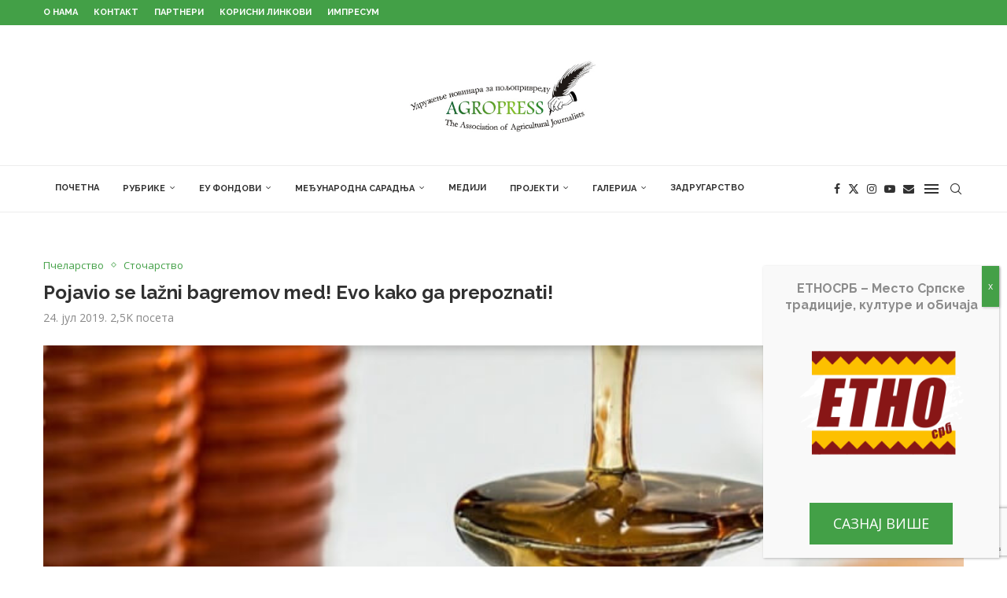

--- FILE ---
content_type: text/html; charset=UTF-8
request_url: https://agropress.org.rs/%D1%81%D1%82%D0%BE%D1%87%D0%B0%D1%80%D1%81%D1%82%D0%B2%D0%BE/pojavio-se-lazni-bagremov-med-evo-kako-ga-prepoznati/
body_size: 29594
content:
<!DOCTYPE html> <html lang="sr-RS"> <head> <meta charset="UTF-8"> <meta http-equiv="X-UA-Compatible" content="IE=edge"> <meta name="viewport" content="width=device-width, initial-scale=1"> <link rel="profile" href="https://gmpg.org/xfn/11"/> <link rel="alternate" type="application/rss+xml" title="Agropress RSS Feed" href="https://agropress.org.rs/feed/"/> <link rel="alternate" type="application/atom+xml" title="Agropress Atom Feed" href="https://agropress.org.rs/feed/atom/"/> <link rel="pingback" href="https://agropress.org.rs/xmlrpc.php"/> <!--[if lt IE 9]> <script src="https://agropress.org.rs/wp-content/themes/soledad/js/html5.js"></script> <![endif]--> <link rel='preconnect' href='https://fonts.googleapis.com'/> <link rel='preconnect' href='https://fonts.gstatic.com'/> <meta http-equiv='x-dns-prefetch-control' content='on'> <link rel='dns-prefetch' href='//fonts.googleapis.com'/> <link rel='dns-prefetch' href='//fonts.gstatic.com'/> <link rel='dns-prefetch' href='//s.gravatar.com'/> <link rel='dns-prefetch' href='//www.google-analytics.com'/> <meta name='robots' content='index, follow, max-image-preview:large, max-snippet:-1, max-video-preview:-1'/> <title>Pojavio se lažni bagremov med! Evo kako ga prepoznati! | Удружење новинара за пољопривреду</title><link rel="preload" data-rocket-preload as="style" href="https://fonts.googleapis.com/css?family=Oswald%3A400%7CRaleway%3A300%2C300italic%2C400%2C400italic%2C500%2C500italic%2C700%2C700italic%2C800%2C800italic%7COpen%20Sans%3A300%2C300italic%2C400%2C400italic%2C500%2C500italic%2C600%2C600italic%2C700%2C700italic%2C800%2C800italic%26amp%3Bsubset%3Dlatin%2Ccyrillic%2Ccyrillic-ext%2Cgreek%2Cgreek-ext%2Clatin-ext&#038;display=swap"/><link rel="stylesheet" href="https://fonts.googleapis.com/css?family=Oswald%3A400%7CRaleway%3A300%2C300italic%2C400%2C400italic%2C500%2C500italic%2C700%2C700italic%2C800%2C800italic%7COpen%20Sans%3A300%2C300italic%2C400%2C400italic%2C500%2C500italic%2C600%2C600italic%2C700%2C700italic%2C800%2C800italic%26amp%3Bsubset%3Dlatin%2Ccyrillic%2Ccyrillic-ext%2Cgreek%2Cgreek-ext%2Clatin-ext&#038;display=swap" media="print" onload="this.media='all'"/><noscript><link rel="stylesheet" href="https://fonts.googleapis.com/css?family=Oswald%3A400%7CRaleway%3A300%2C300italic%2C400%2C400italic%2C500%2C500italic%2C700%2C700italic%2C800%2C800italic%7COpen%20Sans%3A300%2C300italic%2C400%2C400italic%2C500%2C500italic%2C600%2C600italic%2C700%2C700italic%2C800%2C800italic%26amp%3Bsubset%3Dlatin%2Ccyrillic%2Ccyrillic-ext%2Cgreek%2Cgreek-ext%2Clatin-ext&#038;display=swap"/></noscript> <meta name="description" content="Veliki broj kišnih dana u maju i junu doneo je glavobolje proizvođačima meda, jer su prinosi znatno smanjeni. To brine i kupce pa se s pravom pitaju šta"/> <link rel="canonical" href="https://agropress.org.rs/сточарство/pojavio-se-lazni-bagremov-med-evo-kako-ga-prepoznati/"/> <meta property="og:locale" content="sr_RS"/> <meta property="og:type" content="article"/> <meta property="og:title" content="Pojavio se lažni bagremov med! Evo kako ga prepoznati! | Удружење новинара за пољопривреду"/> <meta property="og:description" content="Veliki broj kišnih dana u maju i junu doneo je glavobolje proizvođačima meda, jer su prinosi znatno smanjeni. To brine i kupce pa se s pravom pitaju šta"/> <meta property="og:url" content="https://agropress.org.rs/сточарство/pojavio-se-lazni-bagremov-med-evo-kako-ga-prepoznati/"/> <meta property="og:site_name" content="Agropress"/> <meta property="article:publisher" content="https://www.facebook.com/agrobiznismagazinsrbija/"/> <meta property="article:published_time" content="2019-07-24T15:09:00+00:00"/> <meta property="article:modified_time" content="2021-02-26T15:12:34+00:00"/> <meta property="og:image" content="https://agropress.org.rs/wp-content/uploads/2021/02/d69722cff42cb54b6e70a08ef58fded4_L.jpg"/> <meta property="og:image:width" content="750"/> <meta property="og:image:height" content="497"/> <meta property="og:image:type" content="image/jpeg"/> <meta name="author" content="dzonioff"/> <meta name="twitter:card" content="summary_large_image"/> <meta name="twitter:creator" content="@Agrobiznis"/> <meta name="twitter:site" content="@Agrobiznis"/> <meta name="twitter:label1" content="Написано од"/> <meta name="twitter:data1" content="dzonioff"/> <meta name="twitter:label2" content="Процењено време читања"/> <meta name="twitter:data2" content="1 минут"/> <script type="application/ld+json" class="yoast-schema-graph">{"@context":"https://schema.org","@graph":[{"@type":"Article","@id":"https://agropress.org.rs/%d1%81%d1%82%d0%be%d1%87%d0%b0%d1%80%d1%81%d1%82%d0%b2%d0%be/pojavio-se-lazni-bagremov-med-evo-kako-ga-prepoznati/#article","isPartOf":{"@id":"https://agropress.org.rs/%d1%81%d1%82%d0%be%d1%87%d0%b0%d1%80%d1%81%d1%82%d0%b2%d0%be/pojavio-se-lazni-bagremov-med-evo-kako-ga-prepoznati/"},"author":{"name":"dzonioff","@id":"https://agropress.org.rs/#/schema/person/71936efd752673c5ce294765b60b9f76"},"headline":"Pojavio se lažni bagremov med! Evo kako ga prepoznati!","datePublished":"2019-07-24T15:09:00+00:00","dateModified":"2021-02-26T15:12:34+00:00","mainEntityOfPage":{"@id":"https://agropress.org.rs/%d1%81%d1%82%d0%be%d1%87%d0%b0%d1%80%d1%81%d1%82%d0%b2%d0%be/pojavio-se-lazni-bagremov-med-evo-kako-ga-prepoznati/"},"wordCount":276,"commentCount":0,"publisher":{"@id":"https://agropress.org.rs/#organization"},"image":{"@id":"https://agropress.org.rs/%d1%81%d1%82%d0%be%d1%87%d0%b0%d1%80%d1%81%d1%82%d0%b2%d0%be/pojavio-se-lazni-bagremov-med-evo-kako-ga-prepoznati/#primaryimage"},"thumbnailUrl":"https://agropress.org.rs/wp-content/uploads/2021/02/d69722cff42cb54b6e70a08ef58fded4_L.jpg","keywords":["bagrem","lazni med","nestasica"],"articleSection":["Пчеларство","Сточарство"],"inLanguage":"sr-RS"},{"@type":"WebPage","@id":"https://agropress.org.rs/%d1%81%d1%82%d0%be%d1%87%d0%b0%d1%80%d1%81%d1%82%d0%b2%d0%be/pojavio-se-lazni-bagremov-med-evo-kako-ga-prepoznati/","url":"https://agropress.org.rs/%d1%81%d1%82%d0%be%d1%87%d0%b0%d1%80%d1%81%d1%82%d0%b2%d0%be/pojavio-se-lazni-bagremov-med-evo-kako-ga-prepoznati/","name":"Pojavio se lažni bagremov med! Evo kako ga prepoznati! | Удружење новинара за пољопривреду","isPartOf":{"@id":"https://agropress.org.rs/#website"},"primaryImageOfPage":{"@id":"https://agropress.org.rs/%d1%81%d1%82%d0%be%d1%87%d0%b0%d1%80%d1%81%d1%82%d0%b2%d0%be/pojavio-se-lazni-bagremov-med-evo-kako-ga-prepoznati/#primaryimage"},"image":{"@id":"https://agropress.org.rs/%d1%81%d1%82%d0%be%d1%87%d0%b0%d1%80%d1%81%d1%82%d0%b2%d0%be/pojavio-se-lazni-bagremov-med-evo-kako-ga-prepoznati/#primaryimage"},"thumbnailUrl":"https://agropress.org.rs/wp-content/uploads/2021/02/d69722cff42cb54b6e70a08ef58fded4_L.jpg","datePublished":"2019-07-24T15:09:00+00:00","dateModified":"2021-02-26T15:12:34+00:00","description":"Veliki broj kišnih dana u maju i junu doneo je glavobolje proizvođačima meda, jer su prinosi znatno smanjeni. To brine i kupce pa se s pravom pitaju šta","breadcrumb":{"@id":"https://agropress.org.rs/%d1%81%d1%82%d0%be%d1%87%d0%b0%d1%80%d1%81%d1%82%d0%b2%d0%be/pojavio-se-lazni-bagremov-med-evo-kako-ga-prepoznati/#breadcrumb"},"inLanguage":"sr-RS","potentialAction":[{"@type":"ReadAction","target":["https://agropress.org.rs/%d1%81%d1%82%d0%be%d1%87%d0%b0%d1%80%d1%81%d1%82%d0%b2%d0%be/pojavio-se-lazni-bagremov-med-evo-kako-ga-prepoznati/"]}]},{"@type":"ImageObject","inLanguage":"sr-RS","@id":"https://agropress.org.rs/%d1%81%d1%82%d0%be%d1%87%d0%b0%d1%80%d1%81%d1%82%d0%b2%d0%be/pojavio-se-lazni-bagremov-med-evo-kako-ga-prepoznati/#primaryimage","url":"https://agropress.org.rs/wp-content/uploads/2021/02/d69722cff42cb54b6e70a08ef58fded4_L.jpg","contentUrl":"https://agropress.org.rs/wp-content/uploads/2021/02/d69722cff42cb54b6e70a08ef58fded4_L.jpg","width":750,"height":497},{"@type":"BreadcrumbList","@id":"https://agropress.org.rs/%d1%81%d1%82%d0%be%d1%87%d0%b0%d1%80%d1%81%d1%82%d0%b2%d0%be/pojavio-se-lazni-bagremov-med-evo-kako-ga-prepoznati/#breadcrumb","itemListElement":[{"@type":"ListItem","position":1,"name":"Home","item":"https://agropress.org.rs/"},{"@type":"ListItem","position":2,"name":"Pojavio se lažni bagremov med! Evo kako ga prepoznati!"}]},{"@type":"WebSite","@id":"https://agropress.org.rs/#website","url":"https://agropress.org.rs/","name":"Agropress","description":"Udruženje novinara za poljoprivredu","publisher":{"@id":"https://agropress.org.rs/#organization"},"potentialAction":[{"@type":"SearchAction","target":{"@type":"EntryPoint","urlTemplate":"https://agropress.org.rs/?s={search_term_string}"},"query-input":{"@type":"PropertyValueSpecification","valueRequired":true,"valueName":"search_term_string"}}],"inLanguage":"sr-RS"},{"@type":"Organization","@id":"https://agropress.org.rs/#organization","name":"Агропрес","url":"https://agropress.org.rs/","logo":{"@type":"ImageObject","inLanguage":"sr-RS","@id":"https://agropress.org.rs/#/schema/logo/image/","url":"https://agropress.org.rs/wp-content/uploads/2023/10/featured.jpg","contentUrl":"https://agropress.org.rs/wp-content/uploads/2023/10/featured.jpg","width":1920,"height":1440,"caption":"Агропрес"},"image":{"@id":"https://agropress.org.rs/#/schema/logo/image/"},"sameAs":["https://www.facebook.com/agrobiznismagazinsrbija/","https://x.com/Agrobiznis"]},{"@type":"Person","@id":"https://agropress.org.rs/#/schema/person/71936efd752673c5ce294765b60b9f76","name":"dzonioff","image":{"@type":"ImageObject","inLanguage":"sr-RS","@id":"https://agropress.org.rs/#/schema/person/image/","url":"https://secure.gravatar.com/avatar/a92687fe73ff9464ea779b2e7bdff6103cacc5abd94206bdc48e4b7c22c1e7ec?s=96&d=mm&r=g","contentUrl":"https://secure.gravatar.com/avatar/a92687fe73ff9464ea779b2e7bdff6103cacc5abd94206bdc48e4b7c22c1e7ec?s=96&d=mm&r=g","caption":"dzonioff"},"sameAs":["https://agropress.dzopke.rs"]}]}</script> <link rel='dns-prefetch' href='//fonts.googleapis.com'/> <link href='https://fonts.gstatic.com' crossorigin rel='preconnect'/> <link rel="alternate" type="application/rss+xml" title="Agropress &raquo; довод" href="https://agropress.org.rs/feed/"/> <link rel="alternate" title="oEmbed (JSON)" type="application/json+oembed" href="https://agropress.org.rs/wp-json/oembed/1.0/embed?url=https%3A%2F%2Fagropress.org.rs%2F%25d1%2581%25d1%2582%25d0%25be%25d1%2587%25d0%25b0%25d1%2580%25d1%2581%25d1%2582%25d0%25b2%25d0%25be%2Fpojavio-se-lazni-bagremov-med-evo-kako-ga-prepoznati%2F"/> <link rel="alternate" title="oEmbed (XML)" type="text/xml+oembed" href="https://agropress.org.rs/wp-json/oembed/1.0/embed?url=https%3A%2F%2Fagropress.org.rs%2F%25d1%2581%25d1%2582%25d0%25be%25d1%2587%25d0%25b0%25d1%2580%25d1%2581%25d1%2582%25d0%25b2%25d0%25be%2Fpojavio-se-lazni-bagremov-med-evo-kako-ga-prepoznati%2F&#038;format=xml"/> <style> .lazyload, .lazyloading { max-width: 100%; } </style> <style id='wp-img-auto-sizes-contain-inline-css' type='text/css'> img:is([sizes=auto i],[sizes^="auto," i]){contain-intrinsic-size:3000px 1500px} /*# sourceURL=wp-img-auto-sizes-contain-inline-css */ </style> <link rel='stylesheet' id='penci-folding-css' href='https://agropress.org.rs/wp-content/themes/soledad/inc/elementor/assets/css/fold.css?ver=8.7.0' type='text/css' media='all'/> <link rel='stylesheet' id='wp-components-css' href='https://agropress.org.rs/wp-includes/css/dist/components/style.min.css?ver=6.9' type='text/css' media='all'/> <link rel='stylesheet' id='wp-preferences-css' href='https://agropress.org.rs/wp-includes/css/dist/preferences/style.min.css?ver=6.9' type='text/css' media='all'/> <link rel='stylesheet' id='wp-block-editor-css' href='https://agropress.org.rs/wp-includes/css/dist/block-editor/style.min.css?ver=6.9' type='text/css' media='all'/> <link rel='stylesheet' id='popup-maker-block-library-style-css' href='https://agropress.org.rs/wp-content/plugins/popup-maker/dist/packages/block-library-style.css?ver=dbea705cfafe089d65f1' type='text/css' media='all'/> <style id='block-soledad-style-inline-css' type='text/css'> .pchead-e-block{--pcborder-cl:#dedede;--pcaccent-cl:#6eb48c}.heading1-style-1>h1,.heading1-style-2>h1,.heading2-style-1>h2,.heading2-style-2>h2,.heading3-style-1>h3,.heading3-style-2>h3,.heading4-style-1>h4,.heading4-style-2>h4,.heading5-style-1>h5,.heading5-style-2>h5{padding-bottom:8px;border-bottom:1px solid var(--pcborder-cl);overflow:hidden}.heading1-style-2>h1,.heading2-style-2>h2,.heading3-style-2>h3,.heading4-style-2>h4,.heading5-style-2>h5{border-bottom-width:0;position:relative}.heading1-style-2>h1:before,.heading2-style-2>h2:before,.heading3-style-2>h3:before,.heading4-style-2>h4:before,.heading5-style-2>h5:before{content:'';width:50px;height:2px;bottom:0;left:0;z-index:2;background:var(--pcaccent-cl);position:absolute}.heading1-style-2>h1:after,.heading2-style-2>h2:after,.heading3-style-2>h3:after,.heading4-style-2>h4:after,.heading5-style-2>h5:after{content:'';width:100%;height:2px;bottom:0;left:20px;z-index:1;background:var(--pcborder-cl);position:absolute}.heading1-style-3>h1,.heading1-style-4>h1,.heading2-style-3>h2,.heading2-style-4>h2,.heading3-style-3>h3,.heading3-style-4>h3,.heading4-style-3>h4,.heading4-style-4>h4,.heading5-style-3>h5,.heading5-style-4>h5{position:relative;padding-left:20px}.heading1-style-3>h1:before,.heading1-style-4>h1:before,.heading2-style-3>h2:before,.heading2-style-4>h2:before,.heading3-style-3>h3:before,.heading3-style-4>h3:before,.heading4-style-3>h4:before,.heading4-style-4>h4:before,.heading5-style-3>h5:before,.heading5-style-4>h5:before{width:10px;height:100%;content:'';position:absolute;top:0;left:0;bottom:0;background:var(--pcaccent-cl)}.heading1-style-4>h1,.heading2-style-4>h2,.heading3-style-4>h3,.heading4-style-4>h4,.heading5-style-4>h5{padding:10px 20px;background:#f1f1f1}.heading1-style-5>h1,.heading2-style-5>h2,.heading3-style-5>h3,.heading4-style-5>h4,.heading5-style-5>h5{position:relative;z-index:1}.heading1-style-5>h1:before,.heading2-style-5>h2:before,.heading3-style-5>h3:before,.heading4-style-5>h4:before,.heading5-style-5>h5:before{content:"";position:absolute;left:0;bottom:0;width:200px;height:50%;transform:skew(-25deg) translateX(0);background:var(--pcaccent-cl);z-index:-1;opacity:.4}.heading1-style-6>h1,.heading2-style-6>h2,.heading3-style-6>h3,.heading4-style-6>h4,.heading5-style-6>h5{text-decoration:underline;text-underline-offset:2px;text-decoration-thickness:4px;text-decoration-color:var(--pcaccent-cl)} /*# sourceURL=https://agropress.org.rs/wp-content/themes/soledad/inc/block/heading-styles/build/style.min.css */ </style> <link rel='stylesheet' id='dashicons-css' href='https://agropress.org.rs/wp-includes/css/dashicons.min.css?ver=6.9' type='text/css' media='all'/> <link rel='stylesheet' id='admin-bar-css' href='https://agropress.org.rs/wp-includes/css/admin-bar.min.css?ver=6.9' type='text/css' media='all'/> <style id='admin-bar-inline-css' type='text/css'> /* Hide CanvasJS credits for P404 charts specifically */ #p404RedirectChart .canvasjs-chart-credit { display: none !important; } #p404RedirectChart canvas { border-radius: 6px; } .p404-redirect-adminbar-weekly-title { font-weight: bold; font-size: 14px; color: #fff; margin-bottom: 6px; } #wpadminbar #wp-admin-bar-p404_free_top_button .ab-icon:before { content: "\f103"; color: #dc3545; top: 3px; } #wp-admin-bar-p404_free_top_button .ab-item { min-width: 80px !important; padding: 0px !important; } /* Ensure proper positioning and z-index for P404 dropdown */ .p404-redirect-adminbar-dropdown-wrap { min-width: 0; padding: 0; position: static !important; } #wpadminbar #wp-admin-bar-p404_free_top_button_dropdown { position: static !important; } #wpadminbar #wp-admin-bar-p404_free_top_button_dropdown .ab-item { padding: 0 !important; margin: 0 !important; } .p404-redirect-dropdown-container { min-width: 340px; padding: 18px 18px 12px 18px; background: #23282d !important; color: #fff; border-radius: 12px; box-shadow: 0 8px 32px rgba(0,0,0,0.25); margin-top: 10px; position: relative !important; z-index: 999999 !important; display: block !important; border: 1px solid #444; } /* Ensure P404 dropdown appears on hover */ #wpadminbar #wp-admin-bar-p404_free_top_button .p404-redirect-dropdown-container { display: none !important; } #wpadminbar #wp-admin-bar-p404_free_top_button:hover .p404-redirect-dropdown-container { display: block !important; } #wpadminbar #wp-admin-bar-p404_free_top_button:hover #wp-admin-bar-p404_free_top_button_dropdown .p404-redirect-dropdown-container { display: block !important; } .p404-redirect-card { background: #2c3338; border-radius: 8px; padding: 18px 18px 12px 18px; box-shadow: 0 2px 8px rgba(0,0,0,0.07); display: flex; flex-direction: column; align-items: flex-start; border: 1px solid #444; } .p404-redirect-btn { display: inline-block; background: #dc3545; color: #fff !important; font-weight: bold; padding: 5px 22px; border-radius: 8px; text-decoration: none; font-size: 17px; transition: background 0.2s, box-shadow 0.2s; margin-top: 8px; box-shadow: 0 2px 8px rgba(220,53,69,0.15); text-align: center; line-height: 1.6; } .p404-redirect-btn:hover { background: #c82333; color: #fff !important; box-shadow: 0 4px 16px rgba(220,53,69,0.25); } /* Prevent conflicts with other admin bar dropdowns */ #wpadminbar .ab-top-menu > li:hover > .ab-item, #wpadminbar .ab-top-menu > li.hover > .ab-item { z-index: auto; } #wpadminbar #wp-admin-bar-p404_free_top_button:hover > .ab-item { z-index: 999998 !important; } /*# sourceURL=admin-bar-inline-css */ </style> <link rel='stylesheet' id='penci-review-css' href='https://agropress.org.rs/wp-content/plugins/penci-review/css/style.css?ver=3.4' type='text/css' media='all'/> <link rel='stylesheet' id='widgetopts-styles-css' href='https://agropress.org.rs/wp-content/plugins/widget-options/assets/css/widget-options.css?ver=4.1.3' type='text/css' media='all'/> <link rel='stylesheet' id='penci-main-style-css' href='https://agropress.org.rs/wp-content/themes/soledad/main.css?ver=8.7.0' type='text/css' media='all'/> <link rel='stylesheet' id='penci-swiper-bundle-css' href='https://agropress.org.rs/wp-content/themes/soledad/css/swiper-bundle.min.css?ver=8.7.0' type='text/css' media='all'/> <link rel='stylesheet' id='penci-font-awesomeold-css' href='https://agropress.org.rs/wp-content/themes/soledad/css/font-awesome.4.7.0.swap.min.css?ver=4.7.0' type='text/css' media='all'/> <link rel='stylesheet' id='penci_icon-css' href='https://agropress.org.rs/wp-content/themes/soledad/css/penci-icon.css?ver=8.7.0' type='text/css' media='all'/> <link rel='stylesheet' id='penci_style-css' href='https://agropress.org.rs/wp-content/themes/soledad-child/style.css?ver=8.7.0' type='text/css' media='all'/> <link rel='stylesheet' id='penci_social_counter-css' href='https://agropress.org.rs/wp-content/themes/soledad/css/social-counter.css?ver=8.7.0' type='text/css' media='all'/> <link rel='stylesheet' id='elementor-icons-css' href='https://agropress.org.rs/wp-content/plugins/elementor/assets/lib/eicons/css/elementor-icons.min.css?ver=5.45.0' type='text/css' media='all'/> <link rel='stylesheet' id='elementor-frontend-css' href='https://agropress.org.rs/wp-content/plugins/elementor/assets/css/frontend.min.css?ver=3.34.1' type='text/css' media='all'/> <link rel='stylesheet' id='elementor-post-1855-css' href='https://agropress.org.rs/wp-content/uploads/elementor/css/post-1855.css?ver=1768063112' type='text/css' media='all'/> <link rel='stylesheet' id='popup-maker-site-css' href='//agropress.org.rs/wp-content/uploads/pum/pum-site-styles.css?generated=1761158069&#038;ver=1.21.5' type='text/css' media='all'/> <link rel='stylesheet' id='penci-recipe-css-css' href='https://agropress.org.rs/wp-content/plugins/penci-recipe/css/recipe.css?ver=4.1' type='text/css' media='all'/> <link rel='stylesheet' id='penci-soledad-parent-style-css' href='https://agropress.org.rs/wp-content/themes/soledad/style.css?ver=6.9' type='text/css' media='all'/> <link rel='stylesheet' id='penci-soledad-customizer-css' href='//agropress.org.rs/wp-content/uploads/pencidesign/customizer-style.min.css?version=1648715910' type='text/css' media='all'/> <link rel='stylesheet' id='elementor-gf-local-roboto-css' href='https://agropress.org.rs/wp-content/uploads/elementor/google-fonts/css/roboto.css?ver=1750944788' type='text/css' media='all'/> <link rel='stylesheet' id='elementor-gf-local-robotoslab-css' href='https://agropress.org.rs/wp-content/uploads/elementor/google-fonts/css/robotoslab.css?ver=1750944801' type='text/css' media='all'/> <script type="text/javascript" src="https://agropress.org.rs/wp-includes/js/jquery/jquery.min.js?ver=3.7.1" id="jquery-core-js" data-rocket-defer defer></script> <script type="text/javascript" src="https://agropress.org.rs/wp-includes/js/jquery/jquery-migrate.min.js?ver=3.4.1" id="jquery-migrate-js" data-rocket-defer defer></script> <link rel="https://api.w.org/" href="https://agropress.org.rs/wp-json/"/><link rel="alternate" title="JSON" type="application/json" href="https://agropress.org.rs/wp-json/wp/v2/posts/9331"/><link rel="EditURI" type="application/rsd+xml" title="RSD" href="https://agropress.org.rs/xmlrpc.php?rsd"/> <meta name="generator" content="WordPress 6.9"/> <meta name="generator" content="Soledad 8.7.0"/> <link rel='shortlink' href='https://agropress.org.rs/?p=9331'/> <script async src="https://www.googletagmanager.com/gtag/js?id=G-VHL38BX96L"></script> <script>
  window.dataLayer = window.dataLayer || [];
  function gtag(){dataLayer.push(arguments);}
  gtag('js', new Date());

  gtag('config', 'G-VHL38BX96L');
</script> <script async src="https://www.googletagmanager.com/gtag/js?id=AW-935678842"></script><script> window.dataLayer = window.dataLayer || []; function gtag(){dataLayer.push(arguments);} gtag('js', new Date()); gtag('config', 'AW-935678842'); </script> <script> gtag('event', 'conversion', {'send_to': 'AW-935678842/m8HLCNSAqd0CEPqmlb4D'}); </script> <script async src="https://pagead2.googlesyndication.com/pagead/js/adsbygoogle.js?client=ca-pub-3369301873780367"
     crossorigin="anonymous"></script> <style type="text/css"> </style> <style type="text/css" id="simple-css-output">/* Uklanjanje naslova kategorije - Nikola 27.2.2021. */.title-bar span { display:none;}/* Pojacavanje background overlay-a na slideru pocetne strane - Nikola 19.3.2021. */.penci-slide-overlay .overlay-link { background:linear-gradient(to bottom, transparent 0%, #000 100%);}/* Uklanjanje autora - Nikola 19.3.2021. */.author-post.byline { display:none;}.post-box-meta-single > span:before { display:none;}span.otherl-date-author.author-italic.author.vcard { display:none;}body > div.wrapper-boxed.header-style-header-2.header-search-style-default > div.penci-single-wrapper > div > div.penci-single-pheader.container.container-single.penci-single-style-3.penci-single-smore.container-single-fullwidth.hentry.container-single-magazine > div.header-standard.header-classic.single-header > div.post-box-meta-single > span:nth-child(3) { display:none;}/* popup stilizovanje - Nikola 21.3.2024. */div#popmake-36042 { display:flex !important; align-items:center !important; justify-content:center !important;}.pum-theme-36023, .pum-theme-default-theme { background-color:rgb(0 0 0 / 59%) !important;}.pum-close { background-color:rgb(68 160 71) !important;}</style><script>var portfolioDataJs = portfolioDataJs || [];</script> <script>
			document.documentElement.className = document.documentElement.className.replace('no-js', 'js');
		</script> <style> .no-js img.lazyload { display: none; } figure.wp-block-image img.lazyloading { min-width: 150px; } .lazyload, .lazyloading { --smush-placeholder-width: 100px; --smush-placeholder-aspect-ratio: 1/1; width: var(--smush-image-width, var(--smush-placeholder-width)) !important; aspect-ratio: var(--smush-image-aspect-ratio, var(--smush-placeholder-aspect-ratio)) !important; } .lazyload, .lazyloading { opacity: 0; } .lazyloaded { opacity: 1; transition: opacity 400ms; transition-delay: 0ms; } </style> <script data-ad-client="ca-pub-5324615824257072" async src="https://pagead2.googlesyndication.com/pagead/js/adsbygoogle.js"></script> <link rel="shortcut icon" href="https://agropress.org.rs/wp-content/uploads/2021/03/favicon.png" type="image/x-icon"/> <link rel="apple-touch-icon" sizes="180x180" href="https://agropress.org.rs/wp-content/uploads/2021/03/favicon.png"> <script>
var penciBlocksArray=[];
var portfolioDataJs = portfolioDataJs || [];var PENCILOCALCACHE = {};
		(function () {
				"use strict";
		
				PENCILOCALCACHE = {
					data: {},
					remove: function ( ajaxFilterItem ) {
						delete PENCILOCALCACHE.data[ajaxFilterItem];
					},
					exist: function ( ajaxFilterItem ) {
						return PENCILOCALCACHE.data.hasOwnProperty( ajaxFilterItem ) && PENCILOCALCACHE.data[ajaxFilterItem] !== null;
					},
					get: function ( ajaxFilterItem ) {
						return PENCILOCALCACHE.data[ajaxFilterItem];
					},
					set: function ( ajaxFilterItem, cachedData ) {
						PENCILOCALCACHE.remove( ajaxFilterItem );
						PENCILOCALCACHE.data[ajaxFilterItem] = cachedData;
					}
				};
			}
		)();function penciBlock() {
		    this.atts_json = '';
		    this.content = '';
		}</script> <script type="application/ld+json">{
    "@context": "https:\/\/schema.org\/",
    "@type": "organization",
    "@id": "#organization",
    "logo": {
        "@type": "ImageObject",
        "url": "https:\/\/agropress.org.rs\/wp-content\/uploads\/2021\/03\/agropresslogo.jpg"
    },
    "url": "https:\/\/agropress.org.rs\/",
    "name": "Agropress",
    "description": "Udru\u017eenje novinara za poljoprivredu"
}</script><script type="application/ld+json">{
    "@context": "https:\/\/schema.org\/",
    "@type": "WebSite",
    "name": "Agropress",
    "alternateName": "Udru\u017eenje novinara za poljoprivredu",
    "url": "https:\/\/agropress.org.rs\/"
}</script><script type="application/ld+json">{
    "@context": "https:\/\/schema.org\/",
    "@type": "BlogPosting",
    "headline": "Pojavio se la\u017eni bagremov med! Evo kako ga prepoznati!",
    "description": "Veliki broj ki\u0161nih dana u maju i junu doneo je glavobolje proizvo\u0111a\u010dima meda, jer&hellip;",
    "datePublished": "2019-07-24T15:09:00+02:00",
    "datemodified": "2021-02-26T15:12:34+01:00",
    "mainEntityOfPage": "https:\/\/agropress.org.rs\/%d1%81%d1%82%d0%be%d1%87%d0%b0%d1%80%d1%81%d1%82%d0%b2%d0%be\/pojavio-se-lazni-bagremov-med-evo-kako-ga-prepoznati\/",
    "image": {
        "@type": "ImageObject",
        "url": "https:\/\/agropress.org.rs\/wp-content\/uploads\/2021\/02\/d69722cff42cb54b6e70a08ef58fded4_L.jpg",
        "width": 750,
        "height": 497
    },
    "publisher": {
        "@type": "Organization",
        "name": "Agropress",
        "logo": {
            "@type": "ImageObject",
            "url": "https:\/\/agropress.org.rs\/wp-content\/uploads\/2021\/03\/agropresslogo.jpg"
        }
    },
    "author": {
        "@type": "Person",
        "@id": "#person-dzonioff",
        "name": "dzonioff",
        "url": "https:\/\/agropress.org.rs\/author\/dzonioff\/"
    }
}</script><script type="application/ld+json">{
    "@context": "https:\/\/schema.org\/",
    "@type": "BreadcrumbList",
    "itemListElement": [
        {
            "@type": "ListItem",
            "position": 1,
            "item": {
                "@id": "https:\/\/agropress.org.rs",
                "name": "\u041f\u043e\u0447\u0435\u0442\u0430\u043a"
            }
        },
        {
            "@type": "ListItem",
            "position": 2,
            "item": {
                "@id": "https:\/\/agropress.org.rs\/\u043a\u0430\u0442\u0435\u0433\u043e\u0440\u0438\u0458\u0430\/%d1%81%d1%82%d0%be%d1%87%d0%b0%d1%80%d1%81%d1%82%d0%b2%d0%be\/",
                "name": "\u0421\u0442\u043e\u0447\u0430\u0440\u0441\u0442\u0432\u043e"
            }
        },
        {
            "@type": "ListItem",
            "position": 3,
            "item": {
                "@id": "https:\/\/agropress.org.rs\/\u043a\u0430\u0442\u0435\u0433\u043e\u0440\u0438\u0458\u0430\/%d1%81%d1%82%d0%be%d1%87%d0%b0%d1%80%d1%81%d1%82%d0%b2%d0%be\/%d0%bf%d1%87%d0%b5%d0%bb%d0%b0%d1%80%d1%81%d1%82%d0%b2%d0%be\/",
                "name": "\u041f\u0447\u0435\u043b\u0430\u0440\u0441\u0442\u0432\u043e"
            }
        },
        {
            "@type": "ListItem",
            "position": 4,
            "item": {
                "@id": "https:\/\/agropress.org.rs\/%d1%81%d1%82%d0%be%d1%87%d0%b0%d1%80%d1%81%d1%82%d0%b2%d0%be\/pojavio-se-lazni-bagremov-med-evo-kako-ga-prepoznati\/",
                "name": "Pojavio se la\u017eni bagremov med! Evo kako ga prepoznati!"
            }
        }
    ]
}</script><meta name="generator" content="Elementor 3.34.1; features: additional_custom_breakpoints; settings: css_print_method-external, google_font-enabled, font_display-auto"> <style> .e-con.e-parent:nth-of-type(n+4):not(.e-lazyloaded):not(.e-no-lazyload), .e-con.e-parent:nth-of-type(n+4):not(.e-lazyloaded):not(.e-no-lazyload) * { background-image: none !important; } @media screen and (max-height: 1024px) { .e-con.e-parent:nth-of-type(n+3):not(.e-lazyloaded):not(.e-no-lazyload), .e-con.e-parent:nth-of-type(n+3):not(.e-lazyloaded):not(.e-no-lazyload) * { background-image: none !important; } } @media screen and (max-height: 640px) { .e-con.e-parent:nth-of-type(n+2):not(.e-lazyloaded):not(.e-no-lazyload), .e-con.e-parent:nth-of-type(n+2):not(.e-lazyloaded):not(.e-no-lazyload) * { background-image: none !important; } } </style> <link rel="amphtml" href="https://agropress.org.rs/%d1%81%d1%82%d0%be%d1%87%d0%b0%d1%80%d1%81%d1%82%d0%b2%d0%be/pojavio-se-lazni-bagremov-med-evo-kako-ga-prepoznati/amp/"/> <style type="text/css"> .penci-recipe-tagged .prt-icon span, .penci-recipe-action-buttons .penci-recipe-button:hover{ background-color:#43a047; } </style> <style type="text/css" id="c4wp-checkout-css"> .woocommerce-checkout .c4wp_captcha_field { margin-bottom: 10px; margin-top: 15px; position: relative; display: inline-block; } </style> <style type="text/css" id="c4wp-v3-lp-form-css"> .login #login, .login #lostpasswordform { min-width: 350px !important; } .wpforms-field-c4wp iframe { width: 100% !important; } </style> <style type="text/css" id="c4wp-v3-lp-form-css"> .login #login, .login #lostpasswordform { min-width: 350px !important; } .wpforms-field-c4wp iframe { width: 100% !important; } </style> <meta name="generator" content="WP Rocket 3.18.3" data-wpr-features="wpr_defer_js wpr_preload_links wpr_desktop"/>
</head> <body class="wp-singular post-template-default single single-post postid-9331 single-format-standard wp-theme-soledad wp-child-theme-soledad-child penci-disable-desc-collapse soledad-ver-8-7-0 pclight-mode penci-body-single-style-3 penci-show-pthumb pcmn-drdw-style-slide_down pchds-default elementor-default elementor-kit-1855"> <div data-rocket-location-hash="76d96e7c6bb35abe001ce3281508ef61" id="soledad_wrapper" class="wrapper-boxed header-style-header-2 header-search-style-default"> <div data-rocket-location-hash="a4a740a1f7d39ea01bca8d3e485e6261" class="penci-header-wrap"><div data-rocket-location-hash="2bc0a94c9a7a5eeb739341a1d3c35b04" class="penci-top-bar no-social topbar-menu"> <div data-rocket-location-hash="04b24f2a01e05ca636ff58e62299aa1e" class="container"> <div class="penci-headline" role="navigation" itemscope itemtype="https://schema.org/SiteNavigationElement"> <div class="pctopbar-item penci-wtopbar-menu"><ul id="menu-top-bar-menu" class="penci-topbar-menu"><li id="menu-item-2351" class="menu-item menu-item-type-post_type menu-item-object-page ajax-mega-menu menu-item-2351"><a href="https://agropress.org.rs/o-nama/">О нама</a></li> <li id="menu-item-2350" class="menu-item menu-item-type-post_type menu-item-object-page ajax-mega-menu menu-item-2350"><a href="https://agropress.org.rs/kontakt/">Контакт</a></li> <li id="menu-item-2403" class="menu-item menu-item-type-post_type menu-item-object-page ajax-mega-menu menu-item-2403"><a href="https://agropress.org.rs/partneri/">Партнери</a></li> <li id="menu-item-2409" class="menu-item menu-item-type-post_type menu-item-object-page ajax-mega-menu menu-item-2409"><a href="https://agropress.org.rs/korisni-linkovi/">Корисни линкови</a></li> <li id="menu-item-41996" class="menu-item menu-item-type-post_type menu-item-object-page ajax-mega-menu menu-item-41996"><a href="https://agropress.org.rs/%d0%b8%d0%bc%d0%bf%d1%80%d0%b5%d1%81%d1%83%d0%bc/">Импресум</a></li> </ul></div> </div> </div> </div> <header data-rocket-location-hash="a73ad330016a2bf09bd05c73868562eb" id="header" class="header-header-2 has-bottom-line" itemscope="itemscope" itemtype="https://schema.org/WPHeader"> <div class="inner-header penci-header-second"> <div class="container"> <div id="logo"> <a href="https://agropress.org.rs/"><img class="penci-mainlogo penci-limg pclogo-cls lazyload" data-src="https://agropress.org.rs/wp-content/uploads/2021/03/agropresslogo.jpg" alt="Agropress" width="400" height="163" src="[data-uri]" style="--smush-placeholder-width: 400px; --smush-placeholder-aspect-ratio: 400/163;"></a> </div> </div> </div> <nav id="navigation" class="header-layout-bottom header-2 menu-style-1 menu-item-padding" role="navigation" itemscope itemtype="https://schema.org/SiteNavigationElement"> <div class="container"> <div class="button-menu-mobile header-2"><svg width=18px height=18px viewBox="0 0 512 384" version=1.1 xmlns=http://www.w3.org/2000/svg xmlns:xlink=http://www.w3.org/1999/xlink><g stroke=none stroke-width=1 fill-rule=evenodd><g transform="translate(0.000000, 0.250080)"><rect x=0 y=0 width=512 height=62></rect><rect x=0 y=161 width=512 height=62></rect><rect x=0 y=321 width=512 height=62></rect></g></g></svg></div> <ul id="menu-glavni-meni" class="menu"><li id="menu-item-1861" class="menu-item menu-item-type-post_type menu-item-object-page menu-item-home ajax-mega-menu menu-item-1861"><a href="https://agropress.org.rs/">Почетна</a></li> <li id="menu-item-1862" class="menu-item menu-item-type-custom menu-item-object-custom menu-item-has-children ajax-mega-menu menu-item-1862"><a href="#">Рубрике</a> <ul class="sub-menu"> <li id="menu-item-2313" class="menu-item menu-item-type-taxonomy menu-item-object-category menu-item-has-children ajax-mega-menu menu-item-2313"><a href="https://agropress.org.rs/категорија/%d0%b1%d0%b8%d1%99%d0%bd%d0%b0-%d0%bf%d1%80%d0%be%d0%b8%d0%b7%d0%b2%d0%be%d0%b4%d1%9a%d0%b0/">Биљна производња</a> <ul class="sub-menu"> <li id="menu-item-2314" class="menu-item menu-item-type-taxonomy menu-item-object-category ajax-mega-menu menu-item-2314"><a href="https://agropress.org.rs/категорија/%d0%b1%d0%b8%d1%99%d0%bd%d0%b0-%d0%bf%d1%80%d0%be%d0%b8%d0%b7%d0%b2%d0%be%d0%b4%d1%9a%d0%b0/%d1%80%d0%b0%d1%82%d0%b0%d1%80%d1%81%d1%82%d0%b2%d0%be-%d0%b8-%d0%bf%d0%be%d0%b2%d1%80%d1%82%d0%b0%d1%80%d1%81%d1%82%d0%b2%d0%be/">Ратарство и повртарство</a></li> <li id="menu-item-2416" class="menu-item menu-item-type-taxonomy menu-item-object-category ajax-mega-menu menu-item-2416"><a href="https://agropress.org.rs/категорија/%d0%b1%d0%b8%d1%99%d0%bd%d0%b0-%d0%bf%d1%80%d0%be%d0%b8%d0%b7%d0%b2%d0%be%d0%b4%d1%9a%d0%b0/%d0%b2%d0%be%d1%9b%d0%b0%d1%80%d1%81%d1%82%d0%b2%d0%be-%d0%b8-%d0%b2%d0%b8%d0%bd%d0%be%d0%b3%d1%80%d0%b0%d0%b4%d0%b0%d1%80%d1%81%d1%82%d0%b2%d0%be/">Воћарство и виноградарство</a></li> <li id="menu-item-2417" class="menu-item menu-item-type-taxonomy menu-item-object-category ajax-mega-menu menu-item-2417"><a href="https://agropress.org.rs/категорија/%d0%b1%d0%b8%d1%99%d0%bd%d0%b0-%d0%bf%d1%80%d0%be%d0%b8%d0%b7%d0%b2%d0%be%d0%b4%d1%9a%d0%b0/%d0%b8%d0%bd%d0%b4%d1%83%d1%81%d1%82%d1%80%d0%b8%d1%98%d1%81%d0%ba%d0%be-%d0%b1%d0%b8%d1%99%d0%b5/">Индустријско биље</a></li> <li id="menu-item-2418" class="menu-item menu-item-type-taxonomy menu-item-object-category ajax-mega-menu menu-item-2418"><a href="https://agropress.org.rs/категорија/%d0%b1%d0%b8%d1%99%d0%bd%d0%b0-%d0%bf%d1%80%d0%be%d0%b8%d0%b7%d0%b2%d0%be%d0%b4%d1%9a%d0%b0/%d1%85%d0%be%d1%80%d1%82%d0%b8%d0%ba%d1%83%d0%bb%d1%82%d1%83%d1%80%d0%b0/">Хортикултура</a></li> <li id="menu-item-2419" class="menu-item menu-item-type-taxonomy menu-item-object-category ajax-mega-menu menu-item-2419"><a href="https://agropress.org.rs/категорија/%d0%b1%d0%b8%d1%99%d0%bd%d0%b0-%d0%bf%d1%80%d0%be%d0%b8%d0%b7%d0%b2%d0%be%d0%b4%d1%9a%d0%b0/%d0%b7%d0%b0%d1%87%d0%b8%d0%bd%d1%81%d0%ba%d0%be-%d0%b8-%d0%bb%d0%b5%d0%ba%d0%be%d0%b2%d0%b8%d1%82%d0%be-%d0%b1%d0%b8%d1%99%d0%b5/">Зачинско и лековито биље</a></li> <li id="menu-item-2420" class="menu-item menu-item-type-taxonomy menu-item-object-category ajax-mega-menu menu-item-2420"><a href="https://agropress.org.rs/категорија/%d0%b1%d0%b8%d1%99%d0%bd%d0%b0-%d0%bf%d1%80%d0%be%d0%b8%d0%b7%d0%b2%d0%be%d0%b4%d1%9a%d0%b0/%d1%88%d1%83%d0%bc%d0%b0%d1%80%d1%81%d1%82%d0%b2%d0%be/">Шумарство</a></li> <li id="menu-item-2421" class="menu-item menu-item-type-taxonomy menu-item-object-category ajax-mega-menu menu-item-2421"><a href="https://agropress.org.rs/категорија/%d0%b1%d0%b8%d1%99%d0%bd%d0%b0-%d0%bf%d1%80%d0%be%d0%b8%d0%b7%d0%b2%d0%be%d0%b4%d1%9a%d0%b0/%d0%b7%d0%b0%d1%88%d1%82%d0%b8%d1%82%d0%b0-%d0%b1%d0%b8%d1%99%d0%b0/">Заштита биља</a></li> </ul> </li> <li id="menu-item-2422" class="menu-item menu-item-type-taxonomy menu-item-object-category current-post-ancestor current-menu-parent current-post-parent menu-item-has-children ajax-mega-menu menu-item-2422"><a href="https://agropress.org.rs/категорија/%d1%81%d1%82%d0%be%d1%87%d0%b0%d1%80%d1%81%d1%82%d0%b2%d0%be/">Сточарство</a> <ul class="sub-menu"> <li id="menu-item-2423" class="menu-item menu-item-type-taxonomy menu-item-object-category ajax-mega-menu menu-item-2423"><a href="https://agropress.org.rs/категорија/%d1%81%d1%82%d0%be%d1%87%d0%b0%d1%80%d1%81%d1%82%d0%b2%d0%be/%d0%b3%d0%be%d0%b2%d0%b5%d0%b4%d0%b0%d1%80%d1%81%d1%82%d0%b2%d0%be/">Говедарство</a></li> <li id="menu-item-2428" class="menu-item menu-item-type-taxonomy menu-item-object-category ajax-mega-menu menu-item-2428"><a href="https://agropress.org.rs/категорија/%d1%81%d1%82%d0%be%d1%87%d0%b0%d1%80%d1%81%d1%82%d0%b2%d0%be/%d1%81%d0%b2%d0%b8%d1%9a%d0%b0%d1%80%d1%81%d1%82%d0%b2%d0%be/">Свињарство</a></li> <li id="menu-item-2425" class="menu-item menu-item-type-taxonomy menu-item-object-category ajax-mega-menu menu-item-2425"><a href="https://agropress.org.rs/категорија/%d1%81%d1%82%d0%be%d1%87%d0%b0%d1%80%d1%81%d1%82%d0%b2%d0%be/%d0%be%d0%b2%d1%87%d0%b0%d1%80%d1%81%d1%82%d0%b2%d0%be/">Овчарство</a></li> <li id="menu-item-2424" class="menu-item menu-item-type-taxonomy menu-item-object-category ajax-mega-menu menu-item-2424"><a href="https://agropress.org.rs/категорија/%d1%81%d1%82%d0%be%d1%87%d0%b0%d1%80%d1%81%d1%82%d0%b2%d0%be/%d0%ba%d0%be%d0%b7%d0%b0%d1%80%d1%81%d1%82%d0%b2%d0%be/">Козарство</a></li> <li id="menu-item-2430" class="menu-item menu-item-type-taxonomy menu-item-object-category ajax-mega-menu menu-item-2430"><a href="https://agropress.org.rs/категорија/%d1%81%d1%82%d0%be%d1%87%d0%b0%d1%80%d1%81%d1%82%d0%b2%d0%be/%d0%b6%d0%b8%d0%b2%d0%b8%d0%bd%d0%b0%d1%80%d1%81%d1%82%d0%b2%d0%be/">Живинарство</a></li> <li id="menu-item-2431" class="menu-item menu-item-type-taxonomy menu-item-object-category current-post-ancestor current-menu-parent current-post-parent ajax-mega-menu menu-item-2431"><a href="https://agropress.org.rs/категорија/%d1%81%d1%82%d0%be%d1%87%d0%b0%d1%80%d1%81%d1%82%d0%b2%d0%be/%d0%bf%d1%87%d0%b5%d0%bb%d0%b0%d1%80%d1%81%d1%82%d0%b2%d0%be/">Пчеларство</a></li> <li id="menu-item-2426" class="menu-item menu-item-type-taxonomy menu-item-object-category ajax-mega-menu menu-item-2426"><a href="https://agropress.org.rs/категорија/%d1%81%d1%82%d0%be%d1%87%d0%b0%d1%80%d1%81%d1%82%d0%b2%d0%be/%d1%81%d0%b8%d1%82%d0%bd%d0%b5-%d0%b6%d0%b8%d0%b2%d0%be%d1%82%d0%b8%d1%9a%d0%b5/">Ситне животиње</a></li> <li id="menu-item-2429" class="menu-item menu-item-type-taxonomy menu-item-object-category ajax-mega-menu menu-item-2429"><a href="https://agropress.org.rs/категорија/%d1%81%d1%82%d0%be%d1%87%d0%b0%d1%80%d1%81%d1%82%d0%b2%d0%be/%d0%b2%d0%b5%d1%82%d0%b5%d1%80%d0%b8%d0%bd%d0%b0/">Ветерина</a></li> </ul> </li> <li id="menu-item-2432" class="menu-item menu-item-type-taxonomy menu-item-object-category ajax-mega-menu menu-item-2432"><a href="https://agropress.org.rs/категорија/%d0%be%d1%80%d0%b3%d0%b0%d0%bd%d1%81%d0%ba%d0%b0-%d0%bf%d0%be%d1%99%d0%be%d0%bf%d1%80%d0%b8%d0%b2%d1%80%d0%b5%d0%b4%d0%b0/">Органска пољопривреда</a></li> <li id="menu-item-2433" class="menu-item menu-item-type-taxonomy menu-item-object-category menu-item-has-children ajax-mega-menu menu-item-2433"><a href="https://agropress.org.rs/категорија/%d0%bf%d0%be%d1%99%d0%be%d0%bf%d1%80%d0%b8%d0%b2%d1%80%d0%b5%d0%b4%d0%bd%d0%b0-%d0%bc%d0%b5%d1%85%d0%b0%d0%bd%d0%b8%d0%b7%d0%b0%d1%86%d0%b8%d1%98%d0%b0/">Пољопривредна механизација</a> <ul class="sub-menu"> <li id="menu-item-2434" class="menu-item menu-item-type-taxonomy menu-item-object-category ajax-mega-menu menu-item-2434"><a href="https://agropress.org.rs/категорија/%d0%bf%d0%be%d1%99%d0%be%d0%bf%d1%80%d0%b8%d0%b2%d1%80%d0%b5%d0%b4%d0%bd%d0%b0-%d0%bc%d0%b5%d1%85%d0%b0%d0%bd%d0%b8%d0%b7%d0%b0%d1%86%d0%b8%d1%98%d0%b0/%d0%bb%d0%b0%d0%ba%d0%b0/">Лака</a></li> <li id="menu-item-2436" class="menu-item menu-item-type-taxonomy menu-item-object-category ajax-mega-menu menu-item-2436"><a href="https://agropress.org.rs/категорија/%d0%bf%d0%be%d1%99%d0%be%d0%bf%d1%80%d0%b8%d0%b2%d1%80%d0%b5%d0%b4%d0%bd%d0%b0-%d0%bc%d0%b5%d1%85%d0%b0%d0%bd%d0%b8%d0%b7%d0%b0%d1%86%d0%b8%d1%98%d0%b0/%d1%82%d0%b5%d1%88%d0%ba%d0%b0/">Тешка</a></li> <li id="menu-item-2435" class="menu-item menu-item-type-taxonomy menu-item-object-category ajax-mega-menu menu-item-2435"><a href="https://agropress.org.rs/категорија/%d0%bf%d0%be%d1%99%d0%be%d0%bf%d1%80%d0%b8%d0%b2%d1%80%d0%b5%d0%b4%d0%bd%d0%b0-%d0%bc%d0%b5%d1%85%d0%b0%d0%bd%d0%b8%d0%b7%d0%b0%d1%86%d0%b8%d1%98%d0%b0/%d0%bf%d1%80%d0%b8%d0%ba%d1%99%d1%83%d1%87%d0%bd%d0%b5-%d0%bc%d0%b0%d1%88%d0%b8%d0%bd%d0%b5/">Прикључне машине</a></li> </ul> </li> <li id="menu-item-2437" class="menu-item menu-item-type-taxonomy menu-item-object-category menu-item-has-children ajax-mega-menu menu-item-2437"><a href="https://agropress.org.rs/категорија/%d0%b0%d0%b3%d1%80%d0%be%d0%b5%d0%ba%d0%be%d0%bb%d0%be%d0%b3%d0%b8%d1%98%d0%b0-%d0%b8-%d0%b7%d0%b0%d1%88%d1%82%d0%b8%d1%82%d0%b0-%d0%b6%d0%b8%d0%b2%d0%be%d1%82%d0%bd%d0%b5-%d1%81%d1%80%d0%b5%d0%b4/">Агроекологија и заштита животне средине</a> <ul class="sub-menu"> <li id="menu-item-2440" class="menu-item menu-item-type-taxonomy menu-item-object-category ajax-mega-menu menu-item-2440"><a href="https://agropress.org.rs/категорија/%d0%b0%d0%b3%d1%80%d0%be%d0%b5%d0%ba%d0%be%d0%bb%d0%be%d0%b3%d0%b8%d1%98%d0%b0-%d0%b8-%d0%b7%d0%b0%d1%88%d1%82%d0%b8%d1%82%d0%b0-%d0%b6%d0%b8%d0%b2%d0%be%d1%82%d0%bd%d0%b5-%d1%81%d1%80%d0%b5%d0%b4/%d0%be%d0%b1%d0%bd%d0%be%d0%b2%d1%99%d0%b8%d0%b2%d0%b8-%d0%b8%d0%b7%d0%b2%d0%be%d1%80%d0%b8-%d0%b5%d0%bd%d0%b5%d1%80%d0%b3%d0%b8%d1%98%d0%b5-%d0%be%d0%b8%d0%b5/">Обновљиви извори енергије (ОИЕ)</a></li> <li id="menu-item-2439" class="menu-item menu-item-type-taxonomy menu-item-object-category ajax-mega-menu menu-item-2439"><a href="https://agropress.org.rs/категорија/%d0%b0%d0%b3%d1%80%d0%be%d0%b5%d0%ba%d0%be%d0%bb%d0%be%d0%b3%d0%b8%d1%98%d0%b0-%d0%b8-%d0%b7%d0%b0%d1%88%d1%82%d0%b8%d1%82%d0%b0-%d0%b6%d0%b8%d0%b2%d0%be%d1%82%d0%bd%d0%b5-%d1%81%d1%80%d0%b5%d0%b4/ekologija-zemljista/">Екологија земљишта</a></li> <li id="menu-item-2438" class="menu-item menu-item-type-taxonomy menu-item-object-category ajax-mega-menu menu-item-2438"><a href="https://agropress.org.rs/категорија/%d0%b0%d0%b3%d1%80%d0%be%d0%b5%d0%ba%d0%be%d0%bb%d0%be%d0%b3%d0%b8%d1%98%d0%b0-%d0%b8-%d0%b7%d0%b0%d1%88%d1%82%d0%b8%d1%82%d0%b0-%d0%b6%d0%b8%d0%b2%d0%be%d1%82%d0%bd%d0%b5-%d1%81%d1%80%d0%b5%d0%b4/%d0%b5%d0%ba%d0%be%d0%bb%d0%be%d0%b3%d0%b8%d1%98%d0%b0-%d0%b2%d0%be%d0%b4%d0%b0/">Екологија вода</a></li> </ul> </li> <li id="menu-item-2441" class="menu-item menu-item-type-taxonomy menu-item-object-category menu-item-has-children ajax-mega-menu menu-item-2441"><a href="https://agropress.org.rs/категорија/%d0%b0%d0%b3%d1%80%d0%be%d0%b5%d0%ba%d0%be%d0%bd%d0%be%d0%bc%d0%b8%d1%98%d0%b0/">Агроекономија</a> <ul class="sub-menu"> <li id="menu-item-2443" class="menu-item menu-item-type-taxonomy menu-item-object-category ajax-mega-menu menu-item-2443"><a href="https://agropress.org.rs/категорија/%d0%b0%d0%b3%d1%80%d0%be%d0%b5%d0%ba%d0%be%d0%bd%d0%be%d0%bc%d0%b8%d1%98%d0%b0/%d1%84%d0%b8%d0%bd%d0%b0%d0%bd%d1%81%d0%b8%d1%98%d0%b5/">Финансије</a></li> <li id="menu-item-2442" class="menu-item menu-item-type-taxonomy menu-item-object-category ajax-mega-menu menu-item-2442"><a href="https://agropress.org.rs/категорија/%d0%b0%d0%b3%d1%80%d0%be%d0%b5%d0%ba%d0%be%d0%bd%d0%be%d0%bc%d0%b8%d1%98%d0%b0/%d0%b0%d0%b3%d1%80%d0%b0%d1%80%d0%bd%d0%b8-%d0%b1%d1%83%d1%9f%d0%b5%d1%82/">Аграрни буџет</a></li> <li id="menu-item-2444" class="menu-item menu-item-type-taxonomy menu-item-object-category ajax-mega-menu menu-item-2444"><a href="https://agropress.org.rs/категорија/%d0%b0%d0%b3%d1%80%d0%be%d0%b5%d0%ba%d0%be%d0%bd%d0%be%d0%bc%d0%b8%d1%98%d0%b0/%d0%be%d1%81%d0%b8%d0%b3%d1%83%d1%80%d0%b0%d1%9a%d0%b5/">Осигурање</a></li> <li id="menu-item-2445" class="menu-item menu-item-type-taxonomy menu-item-object-category ajax-mega-menu menu-item-2445"><a href="https://agropress.org.rs/категорија/%d0%b0%d0%b3%d1%80%d0%be%d0%b5%d0%ba%d0%be%d0%bd%d0%be%d0%bc%d0%b8%d1%98%d0%b0/%d1%82%d1%80%d0%b6%d0%b8%d1%88%d1%82%d0%b5/">Тржиште</a></li> </ul> </li> <li id="menu-item-2446" class="menu-item menu-item-type-taxonomy menu-item-object-category ajax-mega-menu menu-item-2446"><a href="https://agropress.org.rs/категорија/%d1%82%d0%b5%d1%85%d0%bd%d0%be%d0%bb%d0%be%d0%b3%d0%b8%d1%98%d0%b0-%d0%bf%d1%80%d0%b5%d1%80%d0%b0%d0%b4%d0%b5/">Технологија прераде</a></li> <li id="menu-item-2447" class="menu-item menu-item-type-taxonomy menu-item-object-category ajax-mega-menu menu-item-2447"><a href="https://agropress.org.rs/категорија/%d1%81%d0%b5%d0%be%d1%81%d0%ba%d0%b8-%d1%82%d1%83%d1%80%d0%b8%d0%b7%d0%b0%d0%bc-%d0%b8-%d1%80%d1%83%d1%80%d0%b0%d0%bb%d0%bd%d0%b8-%d1%80%d0%b0%d0%b7%d0%b2%d0%be%d1%98/">Сеоски туризам и рурални развој</a></li> <li id="menu-item-30644" class="menu-item menu-item-type-taxonomy menu-item-object-category ajax-mega-menu menu-item-30644"><a href="https://agropress.org.rs/категорија/%d0%b7%d0%b4%d1%80%d0%b0%d0%b2%d1%99%d0%b5/">Здравље</a></li> </ul> </li> <li id="menu-item-10179" class="menu-item menu-item-type-taxonomy menu-item-object-category menu-item-has-children ajax-mega-menu menu-item-10179"><a href="https://agropress.org.rs/категорија/%d0%b5%d1%83-%d1%84%d0%be%d0%bd%d0%b4%d0%be%d0%b2%d0%b8/">ЕУ фондови</a> <ul class="sub-menu"> <li id="menu-item-10296" class="menu-item menu-item-type-taxonomy menu-item-object-category ajax-mega-menu menu-item-10296"><a href="https://agropress.org.rs/категорија/%d0%b5%d1%83-%d1%84%d0%be%d0%bd%d0%b4%d0%be%d0%b2%d0%b8/%d0%b8%d0%bf%d0%b0/">ИПА</a></li> <li id="menu-item-10297" class="menu-item menu-item-type-taxonomy menu-item-object-category ajax-mega-menu menu-item-10297"><a href="https://agropress.org.rs/категорија/%d0%b5%d1%83-%d1%84%d0%be%d0%bd%d0%b4%d0%be%d0%b2%d0%b8/%d0%b8%d0%bf%d0%b0%d1%80%d0%b4/">ИПАРД</a></li> <li id="menu-item-10298" class="menu-item menu-item-type-taxonomy menu-item-object-category ajax-mega-menu menu-item-10298"><a href="https://agropress.org.rs/категорија/%d0%b5%d1%83-%d1%84%d0%be%d0%bd%d0%b4%d0%be%d0%b2%d0%b8/%d0%be%d1%81%d1%82%d0%b0%d0%bb%d0%b8-%d1%84%d0%be%d0%bd%d0%b4%d0%be%d0%b2%d0%b8/">Остали фондови</a></li> </ul> </li> <li id="menu-item-10180" class="menu-item menu-item-type-taxonomy menu-item-object-category menu-item-has-children ajax-mega-menu menu-item-10180"><a href="https://agropress.org.rs/категорија/%d0%bc%d0%b5%d1%92%d1%83%d0%bd%d0%b0%d1%80%d0%be%d0%b4%d0%bd%d0%b0-%d1%81%d0%b0%d1%80%d0%b0%d0%b4%d1%9a%d0%b0/">Међународна сарадња</a> <ul class="sub-menu"> <li id="menu-item-10299" class="menu-item menu-item-type-taxonomy menu-item-object-category ajax-mega-menu menu-item-10299"><a href="https://agropress.org.rs/категорија/%d0%bc%d0%b5%d1%92%d1%83%d0%bd%d0%b0%d1%80%d0%be%d0%b4%d0%bd%d0%b0-%d1%81%d0%b0%d1%80%d0%b0%d0%b4%d1%9a%d0%b0/%d0%b5%d0%bd%d0%b0%d1%98/">ЕНАЈ</a></li> <li id="menu-item-10300" class="menu-item menu-item-type-taxonomy menu-item-object-category ajax-mega-menu menu-item-10300"><a href="https://agropress.org.rs/категорија/%d0%bc%d0%b5%d1%92%d1%83%d0%bd%d0%b0%d1%80%d0%be%d0%b4%d0%bd%d0%b0-%d1%81%d0%b0%d1%80%d0%b0%d0%b4%d1%9a%d0%b0/%d0%b8%d1%84%d0%b0%d1%98/">ИФАЈ</a></li> </ul> </li> <li id="menu-item-10214" class="menu-item menu-item-type-post_type menu-item-object-page ajax-mega-menu menu-item-10214"><a href="https://agropress.org.rs/%d0%bc%d0%b5%d0%b4%d0%b8%d1%98%d0%b8/">Медији</a></li> <li id="menu-item-10181" class="menu-item menu-item-type-taxonomy menu-item-object-category menu-item-has-children ajax-mega-menu menu-item-10181"><a href="https://agropress.org.rs/категорија/%d0%bf%d1%80%d0%be%d1%98%d0%b5%d0%ba%d1%82%d0%b8/">Пројекти</a> <ul class="sub-menu"> <li id="menu-item-10182" class="menu-item menu-item-type-taxonomy menu-item-object-category ajax-mega-menu menu-item-10182"><a href="https://agropress.org.rs/категорија/%d0%bf%d1%80%d0%be%d1%98%d0%b5%d0%ba%d1%82%d0%b8/%d0%b6%d0%b5%d0%bd%d0%b5-%d1%83-%d0%b0%d0%b3%d1%80%d0%be%d0%b1%d0%b8%d0%b7%d0%bd%d0%b8%d1%81%d1%83/">Жене у агробизнису</a></li> <li id="menu-item-10183" class="menu-item menu-item-type-taxonomy menu-item-object-category ajax-mega-menu menu-item-10183"><a href="https://agropress.org.rs/категорија/%d0%bf%d1%80%d0%be%d1%98%d0%b5%d0%ba%d1%82%d0%b8/%d0%bd%d0%b0%d1%86%d0%b8%d0%be%d0%bd%d0%b0%d0%bb%d0%bd%d0%b0-%d0%ba%d0%be%d0%bd%d1%84%d0%b5%d1%80%d0%b5%d0%bd%d1%86%d0%b8%d1%98%d0%b0/">Национална конференција</a></li> <li id="menu-item-10184" class="menu-item menu-item-type-taxonomy menu-item-object-category ajax-mega-menu menu-item-10184"><a href="https://agropress.org.rs/категорија/%d0%bf%d1%80%d0%be%d1%98%d0%b5%d0%ba%d1%82%d0%b8/%d0%bd%d0%b0%d0%b3%d1%80%d0%b0%d0%b4%d0%b5-%d0%b8-%d0%bf%d1%80%d0%b8%d0%b7%d0%bd%d0%b0%d1%9a%d0%b0/">Награде и признања</a></li> <li id="menu-item-10185" class="menu-item menu-item-type-taxonomy menu-item-object-category ajax-mega-menu menu-item-10185"><a href="https://agropress.org.rs/категорија/%d0%bf%d1%80%d0%be%d1%98%d0%b5%d0%ba%d1%82%d0%b8/%d1%80%d0%b5%d0%ba%d0%be%d1%80%d0%b4%d0%b5%d1%80%d0%b8/">Рекордери</a></li> </ul> </li> <li id="menu-item-1867" class="menu-item menu-item-type-custom menu-item-object-custom menu-item-has-children ajax-mega-menu menu-item-1867"><a href="#">Галерија</a> <ul class="sub-menu"> <li id="menu-item-10700" class="menu-item menu-item-type-post_type menu-item-object-page ajax-mega-menu menu-item-10700"><a href="https://agropress.org.rs/%d0%b2%d0%b8%d0%b4%d0%b5%d0%be-%d0%b3%d0%b0%d0%bb%d0%b5%d1%80%d0%b8%d1%98%d0%b0/">Видео галерија</a></li> </ul> </li> <li id="menu-item-10178" class="menu-item menu-item-type-taxonomy menu-item-object-category ajax-mega-menu menu-item-10178"><a href="https://agropress.org.rs/категорија/%d0%b7%d0%b0%d0%b4%d1%80%d1%83%d0%b3%d0%b0%d1%80%d1%81%d1%82%d0%b2%d0%be/">Задругарство</a></li> </ul><div id="top-search" class="penci-top-search pcheader-icon top-search-classes"> <a href="#" class="search-click" aria-label="Search"> <i class="penciicon-magnifiying-glass"></i> </a> <div class="show-search pcbds-default"> <form role="search" method="get" class="pc-searchform" action="https://agropress.org.rs/"> <div class="pc-searchform-inner"> <input type="text" class="search-input" placeholder="Упишите и притисните Ентер..." name="s"/> <i class="penciicon-magnifiying-glass"></i> <button type="submit" class="searchsubmit penci-ele-btn">Претрага</button> </div> </form> <a href="#" aria-label="Search" class="search-click close-search"><i class="penciicon-close-button"></i></a> </div> </div> <div class="penci-menuhbg-wapper penci-menu-toggle-wapper"> <a href="#" class="penci-menuhbg-toggle"> <span class="penci-menuhbg-inner"> <i class="lines-button lines-button-double"> <i class="penci-lines"></i> </i> <i class="lines-button lines-button-double penci-hover-effect"> <i class="penci-lines"></i> </i> </span> </a> </div> <div class="main-nav-social"> <div class="inner-header-social"> <a href="https://www.facebook.com//agrobiznismagazinsrbija/" aria-label="Facebook" rel="noreferrer" target="_blank"><i class="penci-faicon fa fa-facebook"></i></a> <a href="https://twitter.com/Agrobiznis" aria-label="Twitter" rel="noreferrer" target="_blank"><i class="penci-faicon penciicon-x-twitter"></i></a> <a href="https://www.instagram.com/agrobiznis_magazin/" aria-label="Instagram" rel="noreferrer" target="_blank"><i class="penci-faicon fa fa-instagram"></i></a> <a href="https://www.youtube.com/channel/UC8X8MicnrUIwl9K4Gu0tJhA" aria-label="Youtube" rel="noreferrer" target="_blank"><i class="penci-faicon fa fa-youtube-play"></i></a> <a href="mailto:gdjakovic@yahoo.com" aria-label="Email" rel="noreferrer" target="_blank"><i class="penci-faicon fa fa-envelope"></i></a> </div> </div> </div> </nav> </header> </div><div data-rocket-location-hash="1237dbb958982a8ab3a5a324d94fa87d" class="penci-single-wrapper"> <div data-rocket-location-hash="c518151f0732205523f84261b8200dd7" class="penci-single-block"> <div class="penci-single-pheader container container-single penci-single-style-3 penci-single-smore container-single-fullwidth hentry container-single-magazine "> <div class="header-standard header-classic single-header"> <div class="penci-standard-cat penci-single-cat"><span class="cat"><a class="penci-cat-name penci-cat-35" href="https://agropress.org.rs/категорија/%d1%81%d1%82%d0%be%d1%87%d0%b0%d1%80%d1%81%d1%82%d0%b2%d0%be/%d0%bf%d1%87%d0%b5%d0%bb%d0%b0%d1%80%d1%81%d1%82%d0%b2%d0%be/" rel="category tag"><span>Пчеларство</span></a><a class="penci-cat-name penci-cat-29" href="https://agropress.org.rs/категорија/%d1%81%d1%82%d0%be%d1%87%d0%b0%d1%80%d1%81%d1%82%d0%b2%d0%be/" rel="category tag"><span>Сточарство</span></a></span> </div> <h1 class="post-title single-post-title entry-title">Pojavio se lažni bagremov med! Evo kako ga prepoznati!</h1> <div class="penci-hide-tagupdated"> <span class="author-italic author vcard">Аутор: <a class="author-url url fn n" href="https://agropress.org.rs/author/dzonioff/">dzonioff</a> </span> <time class="entry-date published" datetime="2019-07-24T15:09:00+02:00">24. јул 2019.</time> </div> <div class="post-box-meta-single"> <span class="author-post byline"><span class="author vcard">Аутор: <a class="author-url url fn n" href="https://agropress.org.rs/author/dzonioff/">dzonioff</a> </span></span> <span><time class="entry-date published" datetime="2019-07-24T15:09:00+02:00">24. јул 2019.</time></span> <span><i class="penci-post-countview-number">2,5K</i> посета</span> </div> </div> <div class="post-image"> <a href="https://agropress.org.rs/wp-content/uploads/2021/02/d69722cff42cb54b6e70a08ef58fded4_L.jpg" data-rel="penci-gallery-bground-content"><span class="attachment-penci-full-thumb size-penci-full-thumb penci-single-featured-img wp-post-image penci-disable-lazy lazyload" style="background-image:inherit;padding-top: 66.2667%;" data-bg-image="url(https://agropress.org.rs/wp-content/uploads/2021/02/d69722cff42cb54b6e70a08ef58fded4_L.jpg)"></span></a> </div> </div> <div class="container container-single penci-single-style-3 penci-single-smore penci_sidebar penci-enable-lightbox penci-enable-lightbox"> <div id="main" class="penci-main-sticky-sidebar"> <div class="theiaStickySidebar"> <article id="post-9331" class="post type-post status-publish"> <div class="post-entry blockquote-style-2"> <div class="inner-post-entry entry-content" id="penci-post-entry-inner"> <i class="penci-post-countview-number-check" style="display:none">2,5K</i> <p>Veliki broj kišnih dana u maju i junu doneo je glavobolje proizvođačima meda, jer su prinosi znatno smanjeni. To brine i kupce pa se s pravom pitaju šta se nalazi u teglici na čijoj ambalaži piše &#8222;bagremov&#8220; ili &#8222;lipov&#8220; med ako je proizvodnja prepolovljena.</p> <p>Prema prvim procenama bagremog meda, samo od ovogodišnje paše, biće 65 do 70% manje nego inače. I pre dve godine, zbog hladnog vremena, kiše i izmrzavanja bagrema, u Pomoravlju i Šumadiji (gde je ovo najvažnija pčelinja paša) bila je najlošija po prinosima.</p> <p>Miroslavu Otaševiću, inženjeru prehrambene tehnologije i jednom od idejnih tvoraca projekta &#8222;Šta jedem?&#8220; navodi da lažni med&#8220; u manjoj ili većoj meri uglavnom sadrži glukozno-fruktozne sirupe (kukuruzni sirup, melasa), veštačke boje, veštačke zaslađivače i druge aditive.</p> <p>&#8211; Glukozno-fruktozni sirupi posebno su problematični jer baš oni prave epidemije bolesti masne jetre, čak i kod ljudi koji ne konzumiraju alkohol &#8211; objašnjava Otašević.</p> <p>Najsigurniji način za prepoznavanje je kristalizacija (med se &#8222;ušećeri&#8220; posle izvesnog vremena). Pravi med se &#8222;ušećeri&#8220; u celoj tegli. U svakom svom delu u tegli, ušećeri se na isti način, ujednačeno. Ako se jedan deo tegle &#8222;ušećeri&#8220;, a drugi ne &#8211; reč je o &#8222;mešanom&#8220; medu.</p> <p>Najbitnije je poznavati pčelara, jer pčelari koriste različite metode u proizvodnji. Neki čak koriste i pojedina hemijska sredstva koja utiču na kvalitet meda.</p> <p>Izvor:<a href="https://www.ekapija.com/news/2582404/nestasica-bagremovog-meda-pojavio-se-lazni-kako-ga-prepoznati">https://www.ekapija.com/news/2582404/nestasica-bagremovog-meda-pojavio-se-lazni-kako-ga-prepoznati</a></p> <div class="penci-single-link-pages"> </div> <div class="post-tags"> <a href="https://agropress.org.rs/tag/bagrem/" rel="tag">bagrem</a><a href="https://agropress.org.rs/tag/lazni-med/" rel="tag">lazni med</a><a href="https://agropress.org.rs/tag/nestasica-2/" rel="tag">nestasica</a> </div> </div> </div> <div class="tags-share-box single-post-share tags-share-box-s1 center-box social-align-default disable-btnplus post-share"> <span class="single-comment-o"><i class="penci-faicon fa fa-comment-o"></i>0 коментари</span> <span class="post-share-item post-share-plike"> <span class="count-number-like">0</span><a href="#" aria-label="Like this post" class="penci-post-like single-like-button" data-post_id="9331" title="Like" data-like="Like" data-unlike="Unlike"><i class="penci-faicon fa fa-heart-o"></i></a> </span> <a class="new-ver-share post-share-item post-share-facebook" aria-label="Share on Facebook" target="_blank" rel="noreferrer" href="https://www.facebook.com/sharer/sharer.php?u=https://agropress.org.rs/%d1%81%d1%82%d0%be%d1%87%d0%b0%d1%80%d1%81%d1%82%d0%b2%d0%be/pojavio-se-lazni-bagremov-med-evo-kako-ga-prepoznati/"><i class="penci-faicon fa fa-facebook"></i><span class="dt-share">Facebook</span></a><a class="new-ver-share post-share-item post-share-twitter" aria-label="Share on Twitter" target="_blank" rel="noreferrer" href="https://x.com/intent/tweet?text=Check%20out%20this%20article:%20Pojavio%20se%20la%C5%BEni%20bagremov%20med%21%20Evo%20kako%20ga%20prepoznati%21%20-%20https://agropress.org.rs/%d1%81%d1%82%d0%be%d1%87%d0%b0%d1%80%d1%81%d1%82%d0%b2%d0%be/pojavio-se-lazni-bagremov-med-evo-kako-ga-prepoznati/"><i class="penci-faicon penciicon-x-twitter"></i><span class="dt-share">Twitter</span></a><a class="new-ver-share post-share-item post-share-pinterest" aria-label="Pin to Pinterest" data-pin-do="none" rel="noreferrer" target="_blank" href="https://www.pinterest.com/pin/create/button/?url=https%3A%2F%2Fagropress.org.rs%2F%25d1%2581%25d1%2582%25d0%25be%25d1%2587%25d0%25b0%25d1%2580%25d1%2581%25d1%2582%25d0%25b2%25d0%25be%2Fpojavio-se-lazni-bagremov-med-evo-kako-ga-prepoznati%2F&media=https%3A%2F%2Fagropress.org.rs%2Fwp-content%2Fuploads%2F2021%2F02%2Fd69722cff42cb54b6e70a08ef58fded4_L.jpg&description=Pojavio+se+la%C5%BEni+bagremov+med%21+Evo+kako+ga+prepoznati%21"><i class="penci-faicon fa fa-pinterest"></i><span class="dt-share">Pinterest</span></a><a class="new-ver-share post-share-item post-share-email" target="_blank" aria-label="Share via Email" rel="noreferrer" href="mailto:?subject=Pojavio%20se%20lažni%20bagremov%20med!%20Evo%20kako%20ga%20prepoznati!&#038;BODY=https://agropress.org.rs/%d1%81%d1%82%d0%be%d1%87%d0%b0%d1%80%d1%81%d1%82%d0%b2%d0%be/pojavio-se-lazni-bagremov-med-evo-kako-ga-prepoznati/"><i class="penci-faicon fa fa-envelope"></i><span class="dt-share">Email</span></a><a class="post-share-item post-share-expand" href="#" aria-label="Share Expand"><i class="penci-faicon penciicon-add"></i></a> </div> <div class="post-author abio-style-1 bioimg-round"> <div class="author-img"> <img alt='' data-src='https://secure.gravatar.com/avatar/a92687fe73ff9464ea779b2e7bdff6103cacc5abd94206bdc48e4b7c22c1e7ec?s=100&#038;d=mm&#038;r=g' data-srcset='https://secure.gravatar.com/avatar/a92687fe73ff9464ea779b2e7bdff6103cacc5abd94206bdc48e4b7c22c1e7ec?s=200&#038;d=mm&#038;r=g 2x' class='avatar avatar-100 photo lazyload' height='100' width='100' decoding='async' src='[data-uri]' style='--smush-placeholder-width: 100px; --smush-placeholder-aspect-ratio: 100/100;'/> </div> <div class="author-content"> <h5><a href="https://agropress.org.rs/author/dzonioff/" title="Аутор dzonioff" rel="author">dzonioff</a></h5> <p></p> <div class="bio-social"> <a rel="noreferrer" target="_blank" class="author-social" href="https://agropress.dzopke.rs"><i class="penci-faicon fa fa-globe"></i></a> </div> </div> </div> <div class="post-pagination pcpagp-style-1"> <div class="prev-post"> <div class="prev-post-inner"> <div class="prev-post-title"> <span>претходна вест</span> </div> <a href="https://agropress.org.rs/%d1%81%d1%82%d0%be%d1%87%d0%b0%d1%80%d1%81%d1%82%d0%b2%d0%be/evo-kako-spreciti-povredivanje-krava-i-junica/"> <div class="pagi-text"> <h5 class="prev-title">Evo kako sprečiti povređivanje krava i junica!</h5> </div> </a> </div> </div> <div class="next-post"> <div class="next-post-inner"> <div class="prev-post-title next-post-title"> <span>следећа вест</span> </div> <a href="https://agropress.org.rs/%d0%b1%d0%b8%d1%99%d0%bd%d0%b0-%d0%bf%d1%80%d0%be%d0%b8%d0%b7%d0%b2%d0%be%d0%b4%d1%9a%d0%b0/vocari-iz-kraljevackih-sela-bacaju-voce-evo-i-zasto/"> <div class="pagi-text"> <h5 class="next-title">Voćari iz kraljevačkih sela bacaju voće! Evo i zašto!</h5> </div> </a> </div> </div> </div> <div class="pcrlt-style-1 post-related penci-posts-related-grid"> <div class="post-title-box"><h4 class="post-box-title">Srodni tekstovi</h4></div> <div class="penci-related-carousel penci-related-grid-display"> <div class="item-related swiper-slide"> <div class="item-related-inner"> <a data-bgset="https://agropress.org.rs/wp-content/uploads/2026/01/IMG-20260127-WA0017-585x390.jpg" class="penci-lazy related-thumb penci-image-holder" href="https://agropress.org.rs/%d0%b0%d0%b3%d1%80%d0%be%d0%b5%d0%ba%d0%be%d0%bd%d0%be%d0%bc%d0%b8%d1%98%d0%b0/%d0%b0%d0%b3%d1%80%d0%b0%d1%80%d0%bd%d0%b8-%d0%b1%d1%83%d1%9f%d0%b5%d1%82/%d0%bc%d0%b8%d0%bd%d0%b8%d1%81%d1%82%d0%b0%d1%80-%d0%bf%d0%be%d1%99%d0%be%d0%bf%d1%80%d0%b8%d0%b2%d1%80%d0%b5%d0%b4%d0%b5-%d0%be%d0%b1%d1%98%d0%b0%d0%b2%d0%b8%d0%be-%d0%be%d0%b4%d0%bb%d0%b8%d1%87/" title="Министар пољопривреде објавио одличне вести за домаћине"> </a> <div class="related-content"> <h3> <a href="https://agropress.org.rs/%d0%b0%d0%b3%d1%80%d0%be%d0%b5%d0%ba%d0%be%d0%bd%d0%be%d0%bc%d0%b8%d1%98%d0%b0/%d0%b0%d0%b3%d1%80%d0%b0%d1%80%d0%bd%d0%b8-%d0%b1%d1%83%d1%9f%d0%b5%d1%82/%d0%bc%d0%b8%d0%bd%d0%b8%d1%81%d1%82%d0%b0%d1%80-%d0%bf%d0%be%d1%99%d0%be%d0%bf%d1%80%d0%b8%d0%b2%d1%80%d0%b5%d0%b4%d0%b5-%d0%be%d0%b1%d1%98%d0%b0%d0%b2%d0%b8%d0%be-%d0%be%d0%b4%d0%bb%d0%b8%d1%87/">Министар пољопривреде објавио одличне вести за домаћине</a> </h3> <span class="date"><time class="entry-date published" datetime="2026-01-27T16:06:12+01:00">27. јануар 2026.</time></span> </div> </div> </div> <div class="item-related swiper-slide"> <div class="item-related-inner"> <a data-bgset="https://agropress.org.rs/wp-content/uploads/2023/03/cvetanje-voca-sljiva-vinca-pcela-krupno-3-585x390.jpg" class="penci-lazy related-thumb penci-image-holder" href="https://agropress.org.rs/%d1%81%d1%82%d0%be%d1%87%d0%b0%d1%80%d1%81%d1%82%d0%b2%d0%be/%d0%bf%d1%87%d0%b5%d0%bb%d0%b0%d1%80%d1%81%d1%82%d0%b2%d0%be/%d0%bf%d1%80%d0%be%d0%bd%d0%b0%d1%92%d0%b5%d0%bd%d0%b5-%d0%ba%d0%be%d1%88%d0%bd%d0%b8%d1%86%d0%b5-%d0%b4%d1%80%d0%b5%d0%b2%d0%bd%d0%b8%d1%85-%d0%bc%d0%b0%d1%98%d0%b0-%d1%81%d1%82%d0%b0%d1%80%d0%b5/" title="Пронађене кошнице древних Маја старе више од 2.000 година"> </a> <div class="related-content"> <h3> <a href="https://agropress.org.rs/%d1%81%d1%82%d0%be%d1%87%d0%b0%d1%80%d1%81%d1%82%d0%b2%d0%be/%d0%bf%d1%87%d0%b5%d0%bb%d0%b0%d1%80%d1%81%d1%82%d0%b2%d0%be/%d0%bf%d1%80%d0%be%d0%bd%d0%b0%d1%92%d0%b5%d0%bd%d0%b5-%d0%ba%d0%be%d1%88%d0%bd%d0%b8%d1%86%d0%b5-%d0%b4%d1%80%d0%b5%d0%b2%d0%bd%d0%b8%d1%85-%d0%bc%d0%b0%d1%98%d0%b0-%d1%81%d1%82%d0%b0%d1%80%d0%b5/">Пронађене кошнице древних Маја старе више од 2.000 година</a> </h3> <span class="date"><time class="entry-date published" datetime="2026-01-24T11:36:28+01:00">24. јануар 2026.</time></span> </div> </div> </div> <div class="item-related swiper-slide"> <div class="item-related-inner"> <a data-bgset="https://agropress.org.rs/wp-content/uploads/2023/05/pcelarstvo-josnice-republika-srpska-med-propolis-proizvodnja-matica-maticni-mlec-sace-32-585x390.jpg" class="penci-lazy related-thumb penci-image-holder" href="https://agropress.org.rs/%d1%81%d1%82%d0%be%d1%87%d0%b0%d1%80%d1%81%d1%82%d0%b2%d0%be/%d0%bf%d1%87%d0%b5%d0%bb%d0%b0%d1%80%d1%81%d1%82%d0%b2%d0%be/%d0%bf%d1%87%d0%b5%d0%bb%d0%b0%d1%80%d0%b8-%d0%bd%d0%b0-%d0%be%d0%b2%d0%be%d1%98-%d0%bf%d0%bb%d0%b0%d0%bd%d0%b8%d0%bd%d0%b8-%d0%bf%d1%80%d0%b0%d0%b2%d0%b5-%d0%bc%d0%b5%d0%b4-120-%d0%b3%d0%be%d0%b4/" title="Пчелари на овој планини праве мед 120 година, стиже ново признање"> </a> <div class="related-content"> <h3> <a href="https://agropress.org.rs/%d1%81%d1%82%d0%be%d1%87%d0%b0%d1%80%d1%81%d1%82%d0%b2%d0%be/%d0%bf%d1%87%d0%b5%d0%bb%d0%b0%d1%80%d1%81%d1%82%d0%b2%d0%be/%d0%bf%d1%87%d0%b5%d0%bb%d0%b0%d1%80%d0%b8-%d0%bd%d0%b0-%d0%be%d0%b2%d0%be%d1%98-%d0%bf%d0%bb%d0%b0%d0%bd%d0%b8%d0%bd%d0%b8-%d0%bf%d1%80%d0%b0%d0%b2%d0%b5-%d0%bc%d0%b5%d0%b4-120-%d0%b3%d0%be%d0%b4/">Пчелари на овој планини праве мед 120 година, стиже ново...</a> </h3> <span class="date"><time class="entry-date published" datetime="2026-01-20T18:24:04+01:00">20. јануар 2026.</time></span> </div> </div> </div> <div class="item-related swiper-slide"> <div class="item-related-inner"> <a data-bgset="https://agropress.org.rs/wp-content/uploads/2026/01/IMG-72dfc05ef8d61aea7e4892b2f98b85ad-V-585x390.jpg" class="penci-lazy related-thumb penci-image-holder" href="https://agropress.org.rs/%d1%81%d1%82%d0%be%d1%87%d0%b0%d1%80%d1%81%d1%82%d0%b2%d0%be/%d1%81%d1%82%d0%b0%d0%b1%d0%b8%d0%bb%d0%b8%d0%b7%d0%b0%d1%86%d0%b8%d1%98%d0%b0-%d1%82%d1%80%d0%b6%d0%b8%d1%88%d1%82%d0%b0-%d1%81%d0%b2%d0%b8%d1%9a%d1%81%d0%ba%d0%be%d0%b3-%d0%bc%d0%b5%d1%81%d0%b0/" title="Стабилизација тржишта свињског меса: држава најављује нови модел подршке произвођачима"> </a> <div class="related-content"> <h3> <a href="https://agropress.org.rs/%d1%81%d1%82%d0%be%d1%87%d0%b0%d1%80%d1%81%d1%82%d0%b2%d0%be/%d1%81%d1%82%d0%b0%d0%b1%d0%b8%d0%bb%d0%b8%d0%b7%d0%b0%d1%86%d0%b8%d1%98%d0%b0-%d1%82%d1%80%d0%b6%d0%b8%d1%88%d1%82%d0%b0-%d1%81%d0%b2%d0%b8%d1%9a%d1%81%d0%ba%d0%be%d0%b3-%d0%bc%d0%b5%d1%81%d0%b0/">Стабилизација тржишта свињског меса: држава најављује нови модел подршке произвођачима</a> </h3> <span class="date"><time class="entry-date published" datetime="2026-01-20T15:16:55+01:00">20. јануар 2026.</time></span> </div> </div> </div> <div class="item-related swiper-slide"> <div class="item-related-inner"> <a data-bgset="https://agropress.org.rs/wp-content/uploads/2026/01/IMG-948b2aae017fd4bb78df35b4701d7e4c-V-585x390.jpg" class="penci-lazy related-thumb penci-image-holder" href="https://agropress.org.rs/%d0%b0%d0%b3%d1%80%d0%be%d0%b5%d0%ba%d0%be%d0%bd%d0%be%d0%bc%d0%b8%d1%98%d0%b0/%d0%b0%d0%b3%d1%80%d0%b0%d1%80%d0%bd%d0%b8-%d0%b1%d1%83%d1%9f%d0%b5%d1%82/%d1%80%d0%b0%d1%81%d0%bf%d0%b8%d1%81%d0%b0%d0%bd-%d1%98%d0%b0%d0%b2%d0%bd%d0%b8-%d0%bf%d0%be%d0%b7%d0%b8%d0%b2-%d0%b7%d0%b0-%d0%bf%d1%80%d0%b5%d0%bc%d0%b8%d1%98%d1%83-%d0%b7%d0%b0-%d0%bc%d0%bb%d0%b5-2/" title="Расписан Јавни позив за премију за млеко за четврти квартал 2025. године"> </a> <div class="related-content"> <h3> <a href="https://agropress.org.rs/%d0%b0%d0%b3%d1%80%d0%be%d0%b5%d0%ba%d0%be%d0%bd%d0%be%d0%bc%d0%b8%d1%98%d0%b0/%d0%b0%d0%b3%d1%80%d0%b0%d1%80%d0%bd%d0%b8-%d0%b1%d1%83%d1%9f%d0%b5%d1%82/%d1%80%d0%b0%d1%81%d0%bf%d0%b8%d1%81%d0%b0%d0%bd-%d1%98%d0%b0%d0%b2%d0%bd%d0%b8-%d0%bf%d0%be%d0%b7%d0%b8%d0%b2-%d0%b7%d0%b0-%d0%bf%d1%80%d0%b5%d0%bc%d0%b8%d1%98%d1%83-%d0%b7%d0%b0-%d0%bc%d0%bb%d0%b5-2/">Расписан Јавни позив за премију за млеко за четврти квартал...</a> </h3> <span class="date"><time class="entry-date published" datetime="2026-01-19T12:26:31+01:00">19. јануар 2026.</time></span> </div> </div> </div> <div class="item-related swiper-slide"> <div class="item-related-inner"> <a data-bgset="https://agropress.org.rs/wp-content/uploads/2026/01/poljska-farma-tel-585x390.jpg" class="penci-lazy related-thumb penci-image-holder" href="https://agropress.org.rs/%d0%b0%d0%b3%d1%80%d0%be%d0%b5%d0%ba%d0%be%d0%bd%d0%be%d0%bc%d0%b8%d1%98%d0%b0/%d0%bf%d0%be%d1%99%d1%81%d0%ba%d0%b0-%d0%bd%d0%b0%d1%83%d0%ba%d0%b0-%d0%bf%d1%80%d0%b8%d0%bc%d0%b5%d1%9a%d0%b5%d0%bd%d0%b0-%d0%bd%d0%b0-%d1%9a%d0%b8%d0%b2%d0%b8/" title="Пољска наука примењена на њиви"> </a> <div class="related-content"> <h3> <a href="https://agropress.org.rs/%d0%b0%d0%b3%d1%80%d0%be%d0%b5%d0%ba%d0%be%d0%bd%d0%be%d0%bc%d0%b8%d1%98%d0%b0/%d0%bf%d0%be%d1%99%d1%81%d0%ba%d0%b0-%d0%bd%d0%b0%d1%83%d0%ba%d0%b0-%d0%bf%d1%80%d0%b8%d0%bc%d0%b5%d1%9a%d0%b5%d0%bd%d0%b0-%d0%bd%d0%b0-%d1%9a%d0%b8%d0%b2%d0%b8/">Пољска наука примењена на њиви</a> </h3> <span class="date"><time class="entry-date published" datetime="2026-01-17T11:58:17+01:00">17. јануар 2026.</time></span> </div> </div> </div> </div></div> </article> </div> </div> <div id="sidebar" class="penci-sidebar-right penci-sidebar-content style-3 pcalign-left pciconp-right pcicon-right penci-sticky-sidebar"> <div class="theiaStickySidebar"> <aside id="search-3" class="widget widget_search"><h4 class="widget-title penci-border-arrow"><span class="inner-arrow">Претрага</span></h4><form role="search" method="get" class="pc-searchform" action="https://agropress.org.rs/"> <div class="pc-searchform-inner"> <input type="text" class="search-input" placeholder="Упишите и притисните Ентер..." name="s"/> <i class="penciicon-magnifiying-glass"></i> <input type="submit" class="searchsubmit penci-ele-btn" value="Претрага"/> </div> </form> </aside><aside id="penci_related_news_widget-2" class="widget penci_related_news_widget"><h4 class="widget-title penci-border-arrow"><span class="inner-arrow">Најновије</span></h4> <ul id="penci-relatedwg-5256" data-settings='{"title":"\u041d\u0430\u0458\u043d\u043e\u0432\u0438\u0458\u0435","type":"categories","orderby":"date","order":"DESC","number":"3","title_length":"","featured":null,"twocolumn":null,"featured2":null,"allfeatured":null,"thumbright":null,"postdate":null,"icon":null,"image_type":"default","ptfsfe":"","ptfs":"","pmfs":""}' data-paged="1" data-id="9331" data-action="penci_related_news_widget_ajax" data-mes="Нема више текстова" data-max="408" class="side-newsfeed"> <li class="penci-feed"> <div class="side-item"> <div class="side-image"> <a data-bgset="https://agropress.org.rs/wp-content/uploads/2026/01/IMG-20260127-WA0017-263x175.jpg" class="penci-lazy penci-image-holder small-fix-size" rel="bookmark" href="https://agropress.org.rs/%d0%b0%d0%b3%d1%80%d0%be%d0%b5%d0%ba%d0%be%d0%bd%d0%be%d0%bc%d0%b8%d1%98%d0%b0/%d0%b0%d0%b3%d1%80%d0%b0%d1%80%d0%bd%d0%b8-%d0%b1%d1%83%d1%9f%d0%b5%d1%82/%d0%bc%d0%b8%d0%bd%d0%b8%d1%81%d1%82%d0%b0%d1%80-%d0%bf%d0%be%d1%99%d0%be%d0%bf%d1%80%d0%b8%d0%b2%d1%80%d0%b5%d0%b4%d0%b5-%d0%be%d0%b1%d1%98%d0%b0%d0%b2%d0%b8%d0%be-%d0%be%d0%b4%d0%bb%d0%b8%d1%87/" title="Министар пољопривреде објавио одличне вести за домаћине"> </a> </div> <div class="side-item-text"> <h4 class="side-title-post"> <a href="https://agropress.org.rs/%d0%b0%d0%b3%d1%80%d0%be%d0%b5%d0%ba%d0%be%d0%bd%d0%be%d0%bc%d0%b8%d1%98%d0%b0/%d0%b0%d0%b3%d1%80%d0%b0%d1%80%d0%bd%d0%b8-%d0%b1%d1%83%d1%9f%d0%b5%d1%82/%d0%bc%d0%b8%d0%bd%d0%b8%d1%81%d1%82%d0%b0%d1%80-%d0%bf%d0%be%d1%99%d0%be%d0%bf%d1%80%d0%b8%d0%b2%d1%80%d0%b5%d0%b4%d0%b5-%d0%be%d0%b1%d1%98%d0%b0%d0%b2%d0%b8%d0%be-%d0%be%d0%b4%d0%bb%d0%b8%d1%87/" rel="bookmark" title="Министар пољопривреде објавио одличне вести за домаћине"> Министар пољопривреде објавио одличне вести за домаћине </a> </h4> <div class="grid-post-box-meta penci-side-item-meta pcsnmt-below"> <span class="side-item-meta"><time class="entry-date published" datetime="2026-01-27T16:06:12+01:00">27. јануар 2026.</time></span> </div> </div> </div> </li> <li class="penci-feed"> <div class="side-item"> <div class="side-image"> <a data-bgset="https://agropress.org.rs/wp-content/uploads/2023/03/cvetanje-voca-sljiva-vinca-pcela-krupno-3-263x175.jpg" class="penci-lazy penci-image-holder small-fix-size" rel="bookmark" href="https://agropress.org.rs/%d1%81%d1%82%d0%be%d1%87%d0%b0%d1%80%d1%81%d1%82%d0%b2%d0%be/%d0%bf%d1%87%d0%b5%d0%bb%d0%b0%d1%80%d1%81%d1%82%d0%b2%d0%be/%d0%bf%d1%80%d0%be%d0%bd%d0%b0%d1%92%d0%b5%d0%bd%d0%b5-%d0%ba%d0%be%d1%88%d0%bd%d0%b8%d1%86%d0%b5-%d0%b4%d1%80%d0%b5%d0%b2%d0%bd%d0%b8%d1%85-%d0%bc%d0%b0%d1%98%d0%b0-%d1%81%d1%82%d0%b0%d1%80%d0%b5/" title="Пронађене кошнице древних Маја старе више од 2.000 година"> </a> </div> <div class="side-item-text"> <h4 class="side-title-post"> <a href="https://agropress.org.rs/%d1%81%d1%82%d0%be%d1%87%d0%b0%d1%80%d1%81%d1%82%d0%b2%d0%be/%d0%bf%d1%87%d0%b5%d0%bb%d0%b0%d1%80%d1%81%d1%82%d0%b2%d0%be/%d0%bf%d1%80%d0%be%d0%bd%d0%b0%d1%92%d0%b5%d0%bd%d0%b5-%d0%ba%d0%be%d1%88%d0%bd%d0%b8%d1%86%d0%b5-%d0%b4%d1%80%d0%b5%d0%b2%d0%bd%d0%b8%d1%85-%d0%bc%d0%b0%d1%98%d0%b0-%d1%81%d1%82%d0%b0%d1%80%d0%b5/" rel="bookmark" title="Пронађене кошнице древних Маја старе више од 2.000 година"> Пронађене кошнице древних Маја старе више од 2.000 година </a> </h4> <div class="grid-post-box-meta penci-side-item-meta pcsnmt-below"> <span class="side-item-meta"><time class="entry-date published" datetime="2026-01-24T11:36:28+01:00">24. јануар 2026.</time></span> </div> </div> </div> </li> <li class="penci-feed"> <div class="side-item"> <div class="side-image"> <a data-bgset="https://agropress.org.rs/wp-content/uploads/2023/05/pcelarstvo-josnice-republika-srpska-med-propolis-proizvodnja-matica-maticni-mlec-sace-32-263x175.jpg" class="penci-lazy penci-image-holder small-fix-size" rel="bookmark" href="https://agropress.org.rs/%d1%81%d1%82%d0%be%d1%87%d0%b0%d1%80%d1%81%d1%82%d0%b2%d0%be/%d0%bf%d1%87%d0%b5%d0%bb%d0%b0%d1%80%d1%81%d1%82%d0%b2%d0%be/%d0%bf%d1%87%d0%b5%d0%bb%d0%b0%d1%80%d0%b8-%d0%bd%d0%b0-%d0%be%d0%b2%d0%be%d1%98-%d0%bf%d0%bb%d0%b0%d0%bd%d0%b8%d0%bd%d0%b8-%d0%bf%d1%80%d0%b0%d0%b2%d0%b5-%d0%bc%d0%b5%d0%b4-120-%d0%b3%d0%be%d0%b4/" title="Пчелари на овој планини праве мед 120 година, стиже ново признање"> </a> </div> <div class="side-item-text"> <h4 class="side-title-post"> <a href="https://agropress.org.rs/%d1%81%d1%82%d0%be%d1%87%d0%b0%d1%80%d1%81%d1%82%d0%b2%d0%be/%d0%bf%d1%87%d0%b5%d0%bb%d0%b0%d1%80%d1%81%d1%82%d0%b2%d0%be/%d0%bf%d1%87%d0%b5%d0%bb%d0%b0%d1%80%d0%b8-%d0%bd%d0%b0-%d0%be%d0%b2%d0%be%d1%98-%d0%bf%d0%bb%d0%b0%d0%bd%d0%b8%d0%bd%d0%b8-%d0%bf%d1%80%d0%b0%d0%b2%d0%b5-%d0%bc%d0%b5%d0%b4-120-%d0%b3%d0%be%d0%b4/" rel="bookmark" title="Пчелари на овој планини праве мед 120 година, стиже ново признање"> Пчелари на овој планини праве мед 120 година, стиже ново признање </a> </h4> <div class="grid-post-box-meta penci-side-item-meta pcsnmt-below"> <span class="side-item-meta"><time class="entry-date published" datetime="2026-01-20T18:24:04+01:00">20. јануар 2026.</time></span> </div> </div> </div> </li> </ul> </aside><aside id="penci_social_widget-2" class="widget penci_social_widget"><h4 class="widget-title penci-border-arrow"><span class="inner-arrow">Пратите нас на друштвеним мрежама</span></h4> <div class="widget-social pc_alignleft "> <a href="https://www.facebook.com//agrobiznismagazinsrbija/" aria-label="Facebook" rel="noreferrer" target="_blank"><i class="penci-faicon fa fa-facebook" style="font-size: 14px"></i> <span style="font-size: 13px">Facebook</span></a> <a href="https://twitter.com/Agrobiznis" aria-label="Twitter" rel="noreferrer" target="_blank"><i class="penci-faicon penciicon-x-twitter" style="font-size: 14px"></i> <span style="font-size: 13px">Twitter</span></a> <a href="https://www.instagram.com/agrobiznis_magazin/" aria-label="Instagram" rel="noreferrer" target="_blank"><i class="penci-faicon fa fa-instagram" style="font-size: 14px"></i> <span style="font-size: 13px">Instagram</span></a> <a href="https://www.youtube.com/channel/UC8X8MicnrUIwl9K4Gu0tJhA" aria-label="Youtube" rel="noreferrer" target="_blank"><i class="penci-faicon fa fa-youtube-play" style="font-size: 14px"></i> <span style="font-size: 13px">Youtube</span></a> </div> </aside> </div> </div> </div> </div> </div> <div data-rocket-location-hash="ace50335299262ef1087687583f40b6c" class="clear-footer"></div> <footer id="footer-section" class="penci-footer-social-media footer-social-remove-circle footer-social-drop-line " itemscope itemtype="https://schema.org/WPFooter"> <div class="container"> <div class="footer-logo-copyright footer-not-logo footer-not-gotop"> <div id="footer-copyright"> <p>© 2021 Agropress - Udruženje novinara za poljoprivredu. Sva prava zadržana. - Izrada web stranice <a rel="nofollow" href="https://www.linkedin.com/in/teachr-dzoni/" target="_blank">TeachR</a></p> </div> </div> </div> </footer> </div><script type="speculationrules">
{"prefetch":[{"source":"document","where":{"and":[{"href_matches":"/*"},{"not":{"href_matches":["/wp-*.php","/wp-admin/*","/wp-content/uploads/*","/wp-content/*","/wp-content/plugins/*","/wp-content/themes/soledad-child/*","/wp-content/themes/soledad/*","/*\\?(.+)"]}},{"not":{"selector_matches":"a[rel~=\"nofollow\"]"}},{"not":{"selector_matches":".no-prefetch, .no-prefetch a"}}]},"eagerness":"conservative"}]}
</script> <div id="pum-44648" role="dialog" aria-modal="false" class="pum pum-overlay pum-theme-36023 pum-theme-default-theme popmake-overlay auto_open click_open" data-popmake="{&quot;id&quot;:44648,&quot;slug&quot;:&quot;popup-na-tekstovima&quot;,&quot;theme_id&quot;:36023,&quot;cookies&quot;:[{&quot;event&quot;:&quot;on_popup_close&quot;,&quot;settings&quot;:{&quot;name&quot;:&quot;pum-44648&quot;,&quot;key&quot;:&quot;&quot;,&quot;session&quot;:false,&quot;path&quot;:&quot;1&quot;,&quot;time&quot;:&quot;1 month&quot;}}],&quot;triggers&quot;:[{&quot;type&quot;:&quot;auto_open&quot;,&quot;settings&quot;:{&quot;delay&quot;:15000,&quot;cookie_name&quot;:[&quot;pum-44648&quot;]}},{&quot;type&quot;:&quot;click_open&quot;,&quot;settings&quot;:{&quot;extra_selectors&quot;:&quot;&quot;,&quot;cookie_name&quot;:null}}],&quot;mobile_disabled&quot;:null,&quot;tablet_disabled&quot;:null,&quot;meta&quot;:{&quot;display&quot;:{&quot;stackable&quot;:false,&quot;overlay_disabled&quot;:false,&quot;scrollable_content&quot;:false,&quot;disable_reposition&quot;:false,&quot;size&quot;:&quot;medium&quot;,&quot;responsive_min_width&quot;:&quot;0%&quot;,&quot;responsive_min_width_unit&quot;:false,&quot;responsive_max_width&quot;:&quot;100%&quot;,&quot;responsive_max_width_unit&quot;:false,&quot;custom_width&quot;:&quot;640px&quot;,&quot;custom_width_unit&quot;:false,&quot;custom_height&quot;:&quot;380px&quot;,&quot;custom_height_unit&quot;:false,&quot;custom_height_auto&quot;:false,&quot;location&quot;:&quot;center&quot;,&quot;position_from_trigger&quot;:false,&quot;position_top&quot;:&quot;100&quot;,&quot;position_left&quot;:&quot;0&quot;,&quot;position_bottom&quot;:&quot;0&quot;,&quot;position_right&quot;:&quot;0&quot;,&quot;position_fixed&quot;:false,&quot;animation_type&quot;:&quot;fade&quot;,&quot;animation_speed&quot;:&quot;350&quot;,&quot;animation_origin&quot;:&quot;center top&quot;,&quot;overlay_zindex&quot;:false,&quot;zindex&quot;:&quot;1999999999&quot;},&quot;close&quot;:{&quot;text&quot;:&quot;x&quot;,&quot;button_delay&quot;:&quot;0&quot;,&quot;overlay_click&quot;:false,&quot;esc_press&quot;:false,&quot;f4_press&quot;:false},&quot;click_open&quot;:[]}}"> <div data-rocket-location-hash="16a6dc207a9ab5650dc269173334c09e" id="popmake-44648" class="pum-container popmake theme-36023 pum-responsive pum-responsive-medium responsive size-medium"> <div data-rocket-location-hash="8a8751ef635f1411585480af51f0eb88" class="pum-content popmake-content" tabindex="0"> <h2 style="text-align: center;">Придружите се нашој Вибер заједници</h2> <p><img fetchpriority="high" decoding="async" class="alignnone size-full wp-image-44656 aligncenter" src="https://agropress.org.rs/wp-content/uploads/2025/10/viber.jpg" alt="" width="400" height="400" srcset="https://agropress.org.rs/wp-content/uploads/2025/10/viber.jpg 400w, https://agropress.org.rs/wp-content/uploads/2025/10/viber-300x300.jpg 300w, https://agropress.org.rs/wp-content/uploads/2025/10/viber-150x150.jpg 150w" sizes="(max-width: 400px) 100vw, 400px"/></p> <div style="text-align:center"><a href='https://invite.viber.com/?g2=AQAW9gUWuQsUr1B2twqU2X7KuRV6Z45P4Yaew4LRQPnlzuz7Wu5bxtEkGjsdJeRq' class='pencisc-button pencisc-button__75908597 pencisc-align-center' target='_blank'>Вибер заједница</a></div> </div> <button type="button" class="pum-close popmake-close" aria-label="Close"> x </button> </div> </div> <div id="pum-36644" role="dialog" aria-modal="false" class="pum pum-overlay pum-theme-36023 pum-theme-default-theme popmake-overlay pum-overlay-disabled auto_open click_open" data-popmake="{&quot;id&quot;:36644,&quot;slug&quot;:&quot;agrobiz&quot;,&quot;theme_id&quot;:36023,&quot;cookies&quot;:[{&quot;event&quot;:&quot;on_popup_close&quot;,&quot;settings&quot;:{&quot;name&quot;:&quot;pum-36644&quot;,&quot;key&quot;:&quot;&quot;,&quot;session&quot;:false,&quot;path&quot;:&quot;1&quot;,&quot;time&quot;:&quot;1 month&quot;}}],&quot;triggers&quot;:[{&quot;type&quot;:&quot;auto_open&quot;,&quot;settings&quot;:{&quot;cookie_name&quot;:[&quot;pum-36644&quot;],&quot;delay&quot;:&quot;500&quot;}},{&quot;type&quot;:&quot;click_open&quot;,&quot;settings&quot;:{&quot;extra_selectors&quot;:&quot;&quot;,&quot;cookie_name&quot;:null}}],&quot;mobile_disabled&quot;:null,&quot;tablet_disabled&quot;:true,&quot;meta&quot;:{&quot;display&quot;:{&quot;stackable&quot;:&quot;1&quot;,&quot;overlay_disabled&quot;:&quot;1&quot;,&quot;scrollable_content&quot;:false,&quot;disable_reposition&quot;:false,&quot;size&quot;:&quot;custom&quot;,&quot;responsive_min_width&quot;:&quot;0px&quot;,&quot;responsive_min_width_unit&quot;:false,&quot;responsive_max_width&quot;:&quot;100px&quot;,&quot;responsive_max_width_unit&quot;:false,&quot;custom_width&quot;:&quot;300px&quot;,&quot;custom_width_unit&quot;:false,&quot;custom_height&quot;:&quot;380px&quot;,&quot;custom_height_unit&quot;:false,&quot;custom_height_auto&quot;:&quot;1&quot;,&quot;location&quot;:&quot;right bottom&quot;,&quot;position_from_trigger&quot;:false,&quot;position_top&quot;:&quot;100&quot;,&quot;position_left&quot;:&quot;10&quot;,&quot;position_bottom&quot;:&quot;10&quot;,&quot;position_right&quot;:&quot;10&quot;,&quot;position_fixed&quot;:&quot;1&quot;,&quot;animation_type&quot;:&quot;slide&quot;,&quot;animation_speed&quot;:&quot;350&quot;,&quot;animation_origin&quot;:&quot;bottom&quot;,&quot;overlay_zindex&quot;:false,&quot;zindex&quot;:&quot;1999999999&quot;},&quot;close&quot;:{&quot;text&quot;:&quot;x&quot;,&quot;button_delay&quot;:&quot;0&quot;,&quot;overlay_click&quot;:false,&quot;esc_press&quot;:false,&quot;f4_press&quot;:false},&quot;click_open&quot;:[]}}"> <div data-rocket-location-hash="d8f554ef14ee3b66f84cf4086b7fad7b" id="popmake-36644" class="pum-container popmake theme-36023 size-custom pum-position-fixed"> <div data-rocket-location-hash="6c7d562747643259bb35390f5ba8c6bd" class="pum-content popmake-content" tabindex="0"> <h2 style="text-align: center;">ЕТНОСРБ &#8211; Место Српске традиције, културе и обичаја</h2> <p style="text-align: center;"><img decoding="async" class="alignnone size-medium wp-image-40590 aligncenter lazyload" data-src="https://agropress.org.rs/wp-content/uploads/2024/10/etno-srb-logo-new-1-300x245.png" alt="" width="300" height="245" data-srcset="https://agropress.org.rs/wp-content/uploads/2024/10/etno-srb-logo-new-1-300x245.png 300w, https://agropress.org.rs/wp-content/uploads/2024/10/etno-srb-logo-new-1-1024x836.png 1024w, https://agropress.org.rs/wp-content/uploads/2024/10/etno-srb-logo-new-1-768x627.png 768w, https://agropress.org.rs/wp-content/uploads/2024/10/etno-srb-logo-new-1-1170x955.png 1170w, https://agropress.org.rs/wp-content/uploads/2024/10/etno-srb-logo-new-1-585x478.png 585w, https://agropress.org.rs/wp-content/uploads/2024/10/etno-srb-logo-new-1.png 1309w" data-sizes="(max-width: 300px) 100vw, 300px" src="[data-uri]" style="--smush-placeholder-width: 300px; --smush-placeholder-aspect-ratio: 300/245;"/></p> <p style="text-align: center;"><a href='https://etnosrb.rs/' class='pencisc-button pencisc-button__81216615' target='_blank'>Сазнај више</a></p> </div> <button type="button" class="pum-close popmake-close" aria-label="Close"> x </button> </div> </div> <div data-rocket-location-hash="2b18109655d5fe0586943a78217cda6d" class="penci-go-to-top-floating pgtt-style-1"><i class="penciicon-up-chevron"></i></div> <a href="#" id="close-sidebar-nav" class="header-2 mstyle-default"><i class="penci-faicon fa fa-close"></i></a> <nav id="sidebar-nav" class="header-2 mstyle-default" role="navigation" itemscope itemtype="https://schema.org/SiteNavigationElement"> <div id="sidebar-nav-logo"> <a href="https://agropress.org.rs/"><img class="penci-lazy penci-limg" src="data:image/svg+xml,%3Csvg%20xmlns=&#039;http://www.w3.org/2000/svg&#039;%20viewBox=&#039;0%200%20400%20163&#039;%3E%3C/svg%3E" width="400" height="163" data-src="https://agropress.org.rs/wp-content/uploads/2021/03/agropresslogo.jpg" data-lightlogo="https://agropress.org.rs/wp-content/uploads/2021/03/agropresslogo.jpg" alt="Agropress"/></a> </div> <div class="header-social sidebar-nav-social"> <div class="inner-header-social"> <a href="https://www.facebook.com//agrobiznismagazinsrbija/" aria-label="Facebook" rel="noreferrer" target="_blank"><i class="penci-faicon fa fa-facebook"></i></a> <a href="https://twitter.com/Agrobiznis" aria-label="Twitter" rel="noreferrer" target="_blank"><i class="penci-faicon penciicon-x-twitter"></i></a> <a href="https://www.instagram.com/agrobiznis_magazin/" aria-label="Instagram" rel="noreferrer" target="_blank"><i class="penci-faicon fa fa-instagram"></i></a> <a href="https://www.youtube.com/channel/UC8X8MicnrUIwl9K4Gu0tJhA" aria-label="Youtube" rel="noreferrer" target="_blank"><i class="penci-faicon fa fa-youtube-play"></i></a> <a href="mailto:gdjakovic@yahoo.com" aria-label="Email" rel="noreferrer" target="_blank"><i class="penci-faicon fa fa-envelope"></i></a> </div> </div> <ul id="menu-glavni-meni-1" class="menu"><li class="menu-item menu-item-type-post_type menu-item-object-page menu-item-home ajax-mega-menu menu-item-1861"><a href="https://agropress.org.rs/">Почетна</a></li> <li class="menu-item menu-item-type-custom menu-item-object-custom menu-item-has-children ajax-mega-menu menu-item-1862"><a href="#">Рубрике</a> <ul class="sub-menu"> <li class="menu-item menu-item-type-taxonomy menu-item-object-category menu-item-has-children ajax-mega-menu menu-item-2313"><a href="https://agropress.org.rs/категорија/%d0%b1%d0%b8%d1%99%d0%bd%d0%b0-%d0%bf%d1%80%d0%be%d0%b8%d0%b7%d0%b2%d0%be%d0%b4%d1%9a%d0%b0/">Биљна производња</a> <ul class="sub-menu"> <li class="menu-item menu-item-type-taxonomy menu-item-object-category ajax-mega-menu menu-item-2314"><a href="https://agropress.org.rs/категорија/%d0%b1%d0%b8%d1%99%d0%bd%d0%b0-%d0%bf%d1%80%d0%be%d0%b8%d0%b7%d0%b2%d0%be%d0%b4%d1%9a%d0%b0/%d1%80%d0%b0%d1%82%d0%b0%d1%80%d1%81%d1%82%d0%b2%d0%be-%d0%b8-%d0%bf%d0%be%d0%b2%d1%80%d1%82%d0%b0%d1%80%d1%81%d1%82%d0%b2%d0%be/">Ратарство и повртарство</a></li> <li class="menu-item menu-item-type-taxonomy menu-item-object-category ajax-mega-menu menu-item-2416"><a href="https://agropress.org.rs/категорија/%d0%b1%d0%b8%d1%99%d0%bd%d0%b0-%d0%bf%d1%80%d0%be%d0%b8%d0%b7%d0%b2%d0%be%d0%b4%d1%9a%d0%b0/%d0%b2%d0%be%d1%9b%d0%b0%d1%80%d1%81%d1%82%d0%b2%d0%be-%d0%b8-%d0%b2%d0%b8%d0%bd%d0%be%d0%b3%d1%80%d0%b0%d0%b4%d0%b0%d1%80%d1%81%d1%82%d0%b2%d0%be/">Воћарство и виноградарство</a></li> <li class="menu-item menu-item-type-taxonomy menu-item-object-category ajax-mega-menu menu-item-2417"><a href="https://agropress.org.rs/категорија/%d0%b1%d0%b8%d1%99%d0%bd%d0%b0-%d0%bf%d1%80%d0%be%d0%b8%d0%b7%d0%b2%d0%be%d0%b4%d1%9a%d0%b0/%d0%b8%d0%bd%d0%b4%d1%83%d1%81%d1%82%d1%80%d0%b8%d1%98%d1%81%d0%ba%d0%be-%d0%b1%d0%b8%d1%99%d0%b5/">Индустријско биље</a></li> <li class="menu-item menu-item-type-taxonomy menu-item-object-category ajax-mega-menu menu-item-2418"><a href="https://agropress.org.rs/категорија/%d0%b1%d0%b8%d1%99%d0%bd%d0%b0-%d0%bf%d1%80%d0%be%d0%b8%d0%b7%d0%b2%d0%be%d0%b4%d1%9a%d0%b0/%d1%85%d0%be%d1%80%d1%82%d0%b8%d0%ba%d1%83%d0%bb%d1%82%d1%83%d1%80%d0%b0/">Хортикултура</a></li> <li class="menu-item menu-item-type-taxonomy menu-item-object-category ajax-mega-menu menu-item-2419"><a href="https://agropress.org.rs/категорија/%d0%b1%d0%b8%d1%99%d0%bd%d0%b0-%d0%bf%d1%80%d0%be%d0%b8%d0%b7%d0%b2%d0%be%d0%b4%d1%9a%d0%b0/%d0%b7%d0%b0%d1%87%d0%b8%d0%bd%d1%81%d0%ba%d0%be-%d0%b8-%d0%bb%d0%b5%d0%ba%d0%be%d0%b2%d0%b8%d1%82%d0%be-%d0%b1%d0%b8%d1%99%d0%b5/">Зачинско и лековито биље</a></li> <li class="menu-item menu-item-type-taxonomy menu-item-object-category ajax-mega-menu menu-item-2420"><a href="https://agropress.org.rs/категорија/%d0%b1%d0%b8%d1%99%d0%bd%d0%b0-%d0%bf%d1%80%d0%be%d0%b8%d0%b7%d0%b2%d0%be%d0%b4%d1%9a%d0%b0/%d1%88%d1%83%d0%bc%d0%b0%d1%80%d1%81%d1%82%d0%b2%d0%be/">Шумарство</a></li> <li class="menu-item menu-item-type-taxonomy menu-item-object-category ajax-mega-menu menu-item-2421"><a href="https://agropress.org.rs/категорија/%d0%b1%d0%b8%d1%99%d0%bd%d0%b0-%d0%bf%d1%80%d0%be%d0%b8%d0%b7%d0%b2%d0%be%d0%b4%d1%9a%d0%b0/%d0%b7%d0%b0%d1%88%d1%82%d0%b8%d1%82%d0%b0-%d0%b1%d0%b8%d1%99%d0%b0/">Заштита биља</a></li> </ul> </li> <li class="menu-item menu-item-type-taxonomy menu-item-object-category current-post-ancestor current-menu-parent current-post-parent menu-item-has-children ajax-mega-menu menu-item-2422"><a href="https://agropress.org.rs/категорија/%d1%81%d1%82%d0%be%d1%87%d0%b0%d1%80%d1%81%d1%82%d0%b2%d0%be/">Сточарство</a> <ul class="sub-menu"> <li class="menu-item menu-item-type-taxonomy menu-item-object-category ajax-mega-menu menu-item-2423"><a href="https://agropress.org.rs/категорија/%d1%81%d1%82%d0%be%d1%87%d0%b0%d1%80%d1%81%d1%82%d0%b2%d0%be/%d0%b3%d0%be%d0%b2%d0%b5%d0%b4%d0%b0%d1%80%d1%81%d1%82%d0%b2%d0%be/">Говедарство</a></li> <li class="menu-item menu-item-type-taxonomy menu-item-object-category ajax-mega-menu menu-item-2428"><a href="https://agropress.org.rs/категорија/%d1%81%d1%82%d0%be%d1%87%d0%b0%d1%80%d1%81%d1%82%d0%b2%d0%be/%d1%81%d0%b2%d0%b8%d1%9a%d0%b0%d1%80%d1%81%d1%82%d0%b2%d0%be/">Свињарство</a></li> <li class="menu-item menu-item-type-taxonomy menu-item-object-category ajax-mega-menu menu-item-2425"><a href="https://agropress.org.rs/категорија/%d1%81%d1%82%d0%be%d1%87%d0%b0%d1%80%d1%81%d1%82%d0%b2%d0%be/%d0%be%d0%b2%d1%87%d0%b0%d1%80%d1%81%d1%82%d0%b2%d0%be/">Овчарство</a></li> <li class="menu-item menu-item-type-taxonomy menu-item-object-category ajax-mega-menu menu-item-2424"><a href="https://agropress.org.rs/категорија/%d1%81%d1%82%d0%be%d1%87%d0%b0%d1%80%d1%81%d1%82%d0%b2%d0%be/%d0%ba%d0%be%d0%b7%d0%b0%d1%80%d1%81%d1%82%d0%b2%d0%be/">Козарство</a></li> <li class="menu-item menu-item-type-taxonomy menu-item-object-category ajax-mega-menu menu-item-2430"><a href="https://agropress.org.rs/категорија/%d1%81%d1%82%d0%be%d1%87%d0%b0%d1%80%d1%81%d1%82%d0%b2%d0%be/%d0%b6%d0%b8%d0%b2%d0%b8%d0%bd%d0%b0%d1%80%d1%81%d1%82%d0%b2%d0%be/">Живинарство</a></li> <li class="menu-item menu-item-type-taxonomy menu-item-object-category current-post-ancestor current-menu-parent current-post-parent ajax-mega-menu menu-item-2431"><a href="https://agropress.org.rs/категорија/%d1%81%d1%82%d0%be%d1%87%d0%b0%d1%80%d1%81%d1%82%d0%b2%d0%be/%d0%bf%d1%87%d0%b5%d0%bb%d0%b0%d1%80%d1%81%d1%82%d0%b2%d0%be/">Пчеларство</a></li> <li class="menu-item menu-item-type-taxonomy menu-item-object-category ajax-mega-menu menu-item-2426"><a href="https://agropress.org.rs/категорија/%d1%81%d1%82%d0%be%d1%87%d0%b0%d1%80%d1%81%d1%82%d0%b2%d0%be/%d1%81%d0%b8%d1%82%d0%bd%d0%b5-%d0%b6%d0%b8%d0%b2%d0%be%d1%82%d0%b8%d1%9a%d0%b5/">Ситне животиње</a></li> <li class="menu-item menu-item-type-taxonomy menu-item-object-category ajax-mega-menu menu-item-2429"><a href="https://agropress.org.rs/категорија/%d1%81%d1%82%d0%be%d1%87%d0%b0%d1%80%d1%81%d1%82%d0%b2%d0%be/%d0%b2%d0%b5%d1%82%d0%b5%d1%80%d0%b8%d0%bd%d0%b0/">Ветерина</a></li> </ul> </li> <li class="menu-item menu-item-type-taxonomy menu-item-object-category ajax-mega-menu menu-item-2432"><a href="https://agropress.org.rs/категорија/%d0%be%d1%80%d0%b3%d0%b0%d0%bd%d1%81%d0%ba%d0%b0-%d0%bf%d0%be%d1%99%d0%be%d0%bf%d1%80%d0%b8%d0%b2%d1%80%d0%b5%d0%b4%d0%b0/">Органска пољопривреда</a></li> <li class="menu-item menu-item-type-taxonomy menu-item-object-category menu-item-has-children ajax-mega-menu menu-item-2433"><a href="https://agropress.org.rs/категорија/%d0%bf%d0%be%d1%99%d0%be%d0%bf%d1%80%d0%b8%d0%b2%d1%80%d0%b5%d0%b4%d0%bd%d0%b0-%d0%bc%d0%b5%d1%85%d0%b0%d0%bd%d0%b8%d0%b7%d0%b0%d1%86%d0%b8%d1%98%d0%b0/">Пољопривредна механизација</a> <ul class="sub-menu"> <li class="menu-item menu-item-type-taxonomy menu-item-object-category ajax-mega-menu menu-item-2434"><a href="https://agropress.org.rs/категорија/%d0%bf%d0%be%d1%99%d0%be%d0%bf%d1%80%d0%b8%d0%b2%d1%80%d0%b5%d0%b4%d0%bd%d0%b0-%d0%bc%d0%b5%d1%85%d0%b0%d0%bd%d0%b8%d0%b7%d0%b0%d1%86%d0%b8%d1%98%d0%b0/%d0%bb%d0%b0%d0%ba%d0%b0/">Лака</a></li> <li class="menu-item menu-item-type-taxonomy menu-item-object-category ajax-mega-menu menu-item-2436"><a href="https://agropress.org.rs/категорија/%d0%bf%d0%be%d1%99%d0%be%d0%bf%d1%80%d0%b8%d0%b2%d1%80%d0%b5%d0%b4%d0%bd%d0%b0-%d0%bc%d0%b5%d1%85%d0%b0%d0%bd%d0%b8%d0%b7%d0%b0%d1%86%d0%b8%d1%98%d0%b0/%d1%82%d0%b5%d1%88%d0%ba%d0%b0/">Тешка</a></li> <li class="menu-item menu-item-type-taxonomy menu-item-object-category ajax-mega-menu menu-item-2435"><a href="https://agropress.org.rs/категорија/%d0%bf%d0%be%d1%99%d0%be%d0%bf%d1%80%d0%b8%d0%b2%d1%80%d0%b5%d0%b4%d0%bd%d0%b0-%d0%bc%d0%b5%d1%85%d0%b0%d0%bd%d0%b8%d0%b7%d0%b0%d1%86%d0%b8%d1%98%d0%b0/%d0%bf%d1%80%d0%b8%d0%ba%d1%99%d1%83%d1%87%d0%bd%d0%b5-%d0%bc%d0%b0%d1%88%d0%b8%d0%bd%d0%b5/">Прикључне машине</a></li> </ul> </li> <li class="menu-item menu-item-type-taxonomy menu-item-object-category menu-item-has-children ajax-mega-menu menu-item-2437"><a href="https://agropress.org.rs/категорија/%d0%b0%d0%b3%d1%80%d0%be%d0%b5%d0%ba%d0%be%d0%bb%d0%be%d0%b3%d0%b8%d1%98%d0%b0-%d0%b8-%d0%b7%d0%b0%d1%88%d1%82%d0%b8%d1%82%d0%b0-%d0%b6%d0%b8%d0%b2%d0%be%d1%82%d0%bd%d0%b5-%d1%81%d1%80%d0%b5%d0%b4/">Агроекологија и заштита животне средине</a> <ul class="sub-menu"> <li class="menu-item menu-item-type-taxonomy menu-item-object-category ajax-mega-menu menu-item-2440"><a href="https://agropress.org.rs/категорија/%d0%b0%d0%b3%d1%80%d0%be%d0%b5%d0%ba%d0%be%d0%bb%d0%be%d0%b3%d0%b8%d1%98%d0%b0-%d0%b8-%d0%b7%d0%b0%d1%88%d1%82%d0%b8%d1%82%d0%b0-%d0%b6%d0%b8%d0%b2%d0%be%d1%82%d0%bd%d0%b5-%d1%81%d1%80%d0%b5%d0%b4/%d0%be%d0%b1%d0%bd%d0%be%d0%b2%d1%99%d0%b8%d0%b2%d0%b8-%d0%b8%d0%b7%d0%b2%d0%be%d1%80%d0%b8-%d0%b5%d0%bd%d0%b5%d1%80%d0%b3%d0%b8%d1%98%d0%b5-%d0%be%d0%b8%d0%b5/">Обновљиви извори енергије (ОИЕ)</a></li> <li class="menu-item menu-item-type-taxonomy menu-item-object-category ajax-mega-menu menu-item-2439"><a href="https://agropress.org.rs/категорија/%d0%b0%d0%b3%d1%80%d0%be%d0%b5%d0%ba%d0%be%d0%bb%d0%be%d0%b3%d0%b8%d1%98%d0%b0-%d0%b8-%d0%b7%d0%b0%d1%88%d1%82%d0%b8%d1%82%d0%b0-%d0%b6%d0%b8%d0%b2%d0%be%d1%82%d0%bd%d0%b5-%d1%81%d1%80%d0%b5%d0%b4/ekologija-zemljista/">Екологија земљишта</a></li> <li class="menu-item menu-item-type-taxonomy menu-item-object-category ajax-mega-menu menu-item-2438"><a href="https://agropress.org.rs/категорија/%d0%b0%d0%b3%d1%80%d0%be%d0%b5%d0%ba%d0%be%d0%bb%d0%be%d0%b3%d0%b8%d1%98%d0%b0-%d0%b8-%d0%b7%d0%b0%d1%88%d1%82%d0%b8%d1%82%d0%b0-%d0%b6%d0%b8%d0%b2%d0%be%d1%82%d0%bd%d0%b5-%d1%81%d1%80%d0%b5%d0%b4/%d0%b5%d0%ba%d0%be%d0%bb%d0%be%d0%b3%d0%b8%d1%98%d0%b0-%d0%b2%d0%be%d0%b4%d0%b0/">Екологија вода</a></li> </ul> </li> <li class="menu-item menu-item-type-taxonomy menu-item-object-category menu-item-has-children ajax-mega-menu menu-item-2441"><a href="https://agropress.org.rs/категорија/%d0%b0%d0%b3%d1%80%d0%be%d0%b5%d0%ba%d0%be%d0%bd%d0%be%d0%bc%d0%b8%d1%98%d0%b0/">Агроекономија</a> <ul class="sub-menu"> <li class="menu-item menu-item-type-taxonomy menu-item-object-category ajax-mega-menu menu-item-2443"><a href="https://agropress.org.rs/категорија/%d0%b0%d0%b3%d1%80%d0%be%d0%b5%d0%ba%d0%be%d0%bd%d0%be%d0%bc%d0%b8%d1%98%d0%b0/%d1%84%d0%b8%d0%bd%d0%b0%d0%bd%d1%81%d0%b8%d1%98%d0%b5/">Финансије</a></li> <li class="menu-item menu-item-type-taxonomy menu-item-object-category ajax-mega-menu menu-item-2442"><a href="https://agropress.org.rs/категорија/%d0%b0%d0%b3%d1%80%d0%be%d0%b5%d0%ba%d0%be%d0%bd%d0%be%d0%bc%d0%b8%d1%98%d0%b0/%d0%b0%d0%b3%d1%80%d0%b0%d1%80%d0%bd%d0%b8-%d0%b1%d1%83%d1%9f%d0%b5%d1%82/">Аграрни буџет</a></li> <li class="menu-item menu-item-type-taxonomy menu-item-object-category ajax-mega-menu menu-item-2444"><a href="https://agropress.org.rs/категорија/%d0%b0%d0%b3%d1%80%d0%be%d0%b5%d0%ba%d0%be%d0%bd%d0%be%d0%bc%d0%b8%d1%98%d0%b0/%d0%be%d1%81%d0%b8%d0%b3%d1%83%d1%80%d0%b0%d1%9a%d0%b5/">Осигурање</a></li> <li class="menu-item menu-item-type-taxonomy menu-item-object-category ajax-mega-menu menu-item-2445"><a href="https://agropress.org.rs/категорија/%d0%b0%d0%b3%d1%80%d0%be%d0%b5%d0%ba%d0%be%d0%bd%d0%be%d0%bc%d0%b8%d1%98%d0%b0/%d1%82%d1%80%d0%b6%d0%b8%d1%88%d1%82%d0%b5/">Тржиште</a></li> </ul> </li> <li class="menu-item menu-item-type-taxonomy menu-item-object-category ajax-mega-menu menu-item-2446"><a href="https://agropress.org.rs/категорија/%d1%82%d0%b5%d1%85%d0%bd%d0%be%d0%bb%d0%be%d0%b3%d0%b8%d1%98%d0%b0-%d0%bf%d1%80%d0%b5%d1%80%d0%b0%d0%b4%d0%b5/">Технологија прераде</a></li> <li class="menu-item menu-item-type-taxonomy menu-item-object-category ajax-mega-menu menu-item-2447"><a href="https://agropress.org.rs/категорија/%d1%81%d0%b5%d0%be%d1%81%d0%ba%d0%b8-%d1%82%d1%83%d1%80%d0%b8%d0%b7%d0%b0%d0%bc-%d0%b8-%d1%80%d1%83%d1%80%d0%b0%d0%bb%d0%bd%d0%b8-%d1%80%d0%b0%d0%b7%d0%b2%d0%be%d1%98/">Сеоски туризам и рурални развој</a></li> <li class="menu-item menu-item-type-taxonomy menu-item-object-category ajax-mega-menu menu-item-30644"><a href="https://agropress.org.rs/категорија/%d0%b7%d0%b4%d1%80%d0%b0%d0%b2%d1%99%d0%b5/">Здравље</a></li> </ul> </li> <li class="menu-item menu-item-type-taxonomy menu-item-object-category menu-item-has-children ajax-mega-menu menu-item-10179"><a href="https://agropress.org.rs/категорија/%d0%b5%d1%83-%d1%84%d0%be%d0%bd%d0%b4%d0%be%d0%b2%d0%b8/">ЕУ фондови</a> <ul class="sub-menu"> <li class="menu-item menu-item-type-taxonomy menu-item-object-category ajax-mega-menu menu-item-10296"><a href="https://agropress.org.rs/категорија/%d0%b5%d1%83-%d1%84%d0%be%d0%bd%d0%b4%d0%be%d0%b2%d0%b8/%d0%b8%d0%bf%d0%b0/">ИПА</a></li> <li class="menu-item menu-item-type-taxonomy menu-item-object-category ajax-mega-menu menu-item-10297"><a href="https://agropress.org.rs/категорија/%d0%b5%d1%83-%d1%84%d0%be%d0%bd%d0%b4%d0%be%d0%b2%d0%b8/%d0%b8%d0%bf%d0%b0%d1%80%d0%b4/">ИПАРД</a></li> <li class="menu-item menu-item-type-taxonomy menu-item-object-category ajax-mega-menu menu-item-10298"><a href="https://agropress.org.rs/категорија/%d0%b5%d1%83-%d1%84%d0%be%d0%bd%d0%b4%d0%be%d0%b2%d0%b8/%d0%be%d1%81%d1%82%d0%b0%d0%bb%d0%b8-%d1%84%d0%be%d0%bd%d0%b4%d0%be%d0%b2%d0%b8/">Остали фондови</a></li> </ul> </li> <li class="menu-item menu-item-type-taxonomy menu-item-object-category menu-item-has-children ajax-mega-menu menu-item-10180"><a href="https://agropress.org.rs/категорија/%d0%bc%d0%b5%d1%92%d1%83%d0%bd%d0%b0%d1%80%d0%be%d0%b4%d0%bd%d0%b0-%d1%81%d0%b0%d1%80%d0%b0%d0%b4%d1%9a%d0%b0/">Међународна сарадња</a> <ul class="sub-menu"> <li class="menu-item menu-item-type-taxonomy menu-item-object-category ajax-mega-menu menu-item-10299"><a href="https://agropress.org.rs/категорија/%d0%bc%d0%b5%d1%92%d1%83%d0%bd%d0%b0%d1%80%d0%be%d0%b4%d0%bd%d0%b0-%d1%81%d0%b0%d1%80%d0%b0%d0%b4%d1%9a%d0%b0/%d0%b5%d0%bd%d0%b0%d1%98/">ЕНАЈ</a></li> <li class="menu-item menu-item-type-taxonomy menu-item-object-category ajax-mega-menu menu-item-10300"><a href="https://agropress.org.rs/категорија/%d0%bc%d0%b5%d1%92%d1%83%d0%bd%d0%b0%d1%80%d0%be%d0%b4%d0%bd%d0%b0-%d1%81%d0%b0%d1%80%d0%b0%d0%b4%d1%9a%d0%b0/%d0%b8%d1%84%d0%b0%d1%98/">ИФАЈ</a></li> </ul> </li> <li class="menu-item menu-item-type-post_type menu-item-object-page ajax-mega-menu menu-item-10214"><a href="https://agropress.org.rs/%d0%bc%d0%b5%d0%b4%d0%b8%d1%98%d0%b8/">Медији</a></li> <li class="menu-item menu-item-type-taxonomy menu-item-object-category menu-item-has-children ajax-mega-menu menu-item-10181"><a href="https://agropress.org.rs/категорија/%d0%bf%d1%80%d0%be%d1%98%d0%b5%d0%ba%d1%82%d0%b8/">Пројекти</a> <ul class="sub-menu"> <li class="menu-item menu-item-type-taxonomy menu-item-object-category ajax-mega-menu menu-item-10182"><a href="https://agropress.org.rs/категорија/%d0%bf%d1%80%d0%be%d1%98%d0%b5%d0%ba%d1%82%d0%b8/%d0%b6%d0%b5%d0%bd%d0%b5-%d1%83-%d0%b0%d0%b3%d1%80%d0%be%d0%b1%d0%b8%d0%b7%d0%bd%d0%b8%d1%81%d1%83/">Жене у агробизнису</a></li> <li class="menu-item menu-item-type-taxonomy menu-item-object-category ajax-mega-menu menu-item-10183"><a href="https://agropress.org.rs/категорија/%d0%bf%d1%80%d0%be%d1%98%d0%b5%d0%ba%d1%82%d0%b8/%d0%bd%d0%b0%d1%86%d0%b8%d0%be%d0%bd%d0%b0%d0%bb%d0%bd%d0%b0-%d0%ba%d0%be%d0%bd%d1%84%d0%b5%d1%80%d0%b5%d0%bd%d1%86%d0%b8%d1%98%d0%b0/">Национална конференција</a></li> <li class="menu-item menu-item-type-taxonomy menu-item-object-category ajax-mega-menu menu-item-10184"><a href="https://agropress.org.rs/категорија/%d0%bf%d1%80%d0%be%d1%98%d0%b5%d0%ba%d1%82%d0%b8/%d0%bd%d0%b0%d0%b3%d1%80%d0%b0%d0%b4%d0%b5-%d0%b8-%d0%bf%d1%80%d0%b8%d0%b7%d0%bd%d0%b0%d1%9a%d0%b0/">Награде и признања</a></li> <li class="menu-item menu-item-type-taxonomy menu-item-object-category ajax-mega-menu menu-item-10185"><a href="https://agropress.org.rs/категорија/%d0%bf%d1%80%d0%be%d1%98%d0%b5%d0%ba%d1%82%d0%b8/%d1%80%d0%b5%d0%ba%d0%be%d1%80%d0%b4%d0%b5%d1%80%d0%b8/">Рекордери</a></li> </ul> </li> <li class="menu-item menu-item-type-custom menu-item-object-custom menu-item-has-children ajax-mega-menu menu-item-1867"><a href="#">Галерија</a> <ul class="sub-menu"> <li class="menu-item menu-item-type-post_type menu-item-object-page ajax-mega-menu menu-item-10700"><a href="https://agropress.org.rs/%d0%b2%d0%b8%d0%b4%d0%b5%d0%be-%d0%b3%d0%b0%d0%bb%d0%b5%d1%80%d0%b8%d1%98%d0%b0/">Видео галерија</a></li> </ul> </li> <li class="menu-item menu-item-type-taxonomy menu-item-object-category ajax-mega-menu menu-item-10178"><a href="https://agropress.org.rs/категорија/%d0%b7%d0%b0%d0%b4%d1%80%d1%83%d0%b3%d0%b0%d1%80%d1%81%d1%82%d0%b2%d0%be/">Задругарство</a></li> </ul> </nav> <div data-rocket-location-hash="3f230843dff3467f698142c4e3ee1f29" class="penci-menu-hbg-overlay"></div> <div data-rocket-location-hash="b2193912894bcbc0309ce2d7890009a4" class="penci-menu-hbg penci-vernav-hide penci-menu-hbg-right"> <div data-rocket-location-hash="977e830fce9a4ba0db8b2d6f1dba72b5" class="penci-menu-hbg-inner"> <a href="#" aria-label="Close" id="penci-close-hbg"><i class="penci-faicon fa fa-close"></i></a> <div data-rocket-location-hash="551c6e09e041194fb65800af6679af6f" class="penci-hbg-header"> <div class="penci-hbg-logo site-branding"> <a href="https://agropress.org.rs/"><img class="penci-lazy penci-hbg-logo-img penci-limg" width="400" height="163" src="data:image/svg+xml,%3Csvg%20xmlns=&#039;http://www.w3.org/2000/svg&#039;%20viewBox=&#039;0%200%20400%20163&#039;%3E%3C/svg%3E" data-lightlogo="https://agropress.org.rs/wp-content/uploads/2021/03/agropresslogo.jpg" data-src="https://agropress.org.rs/wp-content/uploads/2021/03/agropresslogo.jpg" alt="Agropress"/></a> </div> </div> <div data-rocket-location-hash="b6506375f017a0f5459f618eaff864f8" class="penci-hbg-content penci-sidebar-content style-3 pcalign-left pciconp-right pcicon-right"> <ul id="menu-glavni-meni-2" class="menu menu-hgb-main"><li class="menu-item menu-item-type-post_type menu-item-object-page menu-item-home ajax-mega-menu menu-item-1861"><a href="https://agropress.org.rs/">Почетна</a></li> <li class="menu-item menu-item-type-custom menu-item-object-custom menu-item-has-children ajax-mega-menu menu-item-1862"><a href="#">Рубрике</a> <ul class="sub-menu"> <li class="menu-item menu-item-type-taxonomy menu-item-object-category menu-item-has-children ajax-mega-menu menu-item-2313"><a href="https://agropress.org.rs/категорија/%d0%b1%d0%b8%d1%99%d0%bd%d0%b0-%d0%bf%d1%80%d0%be%d0%b8%d0%b7%d0%b2%d0%be%d0%b4%d1%9a%d0%b0/">Биљна производња</a> <ul class="sub-menu"> <li class="menu-item menu-item-type-taxonomy menu-item-object-category ajax-mega-menu menu-item-2314"><a href="https://agropress.org.rs/категорија/%d0%b1%d0%b8%d1%99%d0%bd%d0%b0-%d0%bf%d1%80%d0%be%d0%b8%d0%b7%d0%b2%d0%be%d0%b4%d1%9a%d0%b0/%d1%80%d0%b0%d1%82%d0%b0%d1%80%d1%81%d1%82%d0%b2%d0%be-%d0%b8-%d0%bf%d0%be%d0%b2%d1%80%d1%82%d0%b0%d1%80%d1%81%d1%82%d0%b2%d0%be/">Ратарство и повртарство</a></li> <li class="menu-item menu-item-type-taxonomy menu-item-object-category ajax-mega-menu menu-item-2416"><a href="https://agropress.org.rs/категорија/%d0%b1%d0%b8%d1%99%d0%bd%d0%b0-%d0%bf%d1%80%d0%be%d0%b8%d0%b7%d0%b2%d0%be%d0%b4%d1%9a%d0%b0/%d0%b2%d0%be%d1%9b%d0%b0%d1%80%d1%81%d1%82%d0%b2%d0%be-%d0%b8-%d0%b2%d0%b8%d0%bd%d0%be%d0%b3%d1%80%d0%b0%d0%b4%d0%b0%d1%80%d1%81%d1%82%d0%b2%d0%be/">Воћарство и виноградарство</a></li> <li class="menu-item menu-item-type-taxonomy menu-item-object-category ajax-mega-menu menu-item-2417"><a href="https://agropress.org.rs/категорија/%d0%b1%d0%b8%d1%99%d0%bd%d0%b0-%d0%bf%d1%80%d0%be%d0%b8%d0%b7%d0%b2%d0%be%d0%b4%d1%9a%d0%b0/%d0%b8%d0%bd%d0%b4%d1%83%d1%81%d1%82%d1%80%d0%b8%d1%98%d1%81%d0%ba%d0%be-%d0%b1%d0%b8%d1%99%d0%b5/">Индустријско биље</a></li> <li class="menu-item menu-item-type-taxonomy menu-item-object-category ajax-mega-menu menu-item-2418"><a href="https://agropress.org.rs/категорија/%d0%b1%d0%b8%d1%99%d0%bd%d0%b0-%d0%bf%d1%80%d0%be%d0%b8%d0%b7%d0%b2%d0%be%d0%b4%d1%9a%d0%b0/%d1%85%d0%be%d1%80%d1%82%d0%b8%d0%ba%d1%83%d0%bb%d1%82%d1%83%d1%80%d0%b0/">Хортикултура</a></li> <li class="menu-item menu-item-type-taxonomy menu-item-object-category ajax-mega-menu menu-item-2419"><a href="https://agropress.org.rs/категорија/%d0%b1%d0%b8%d1%99%d0%bd%d0%b0-%d0%bf%d1%80%d0%be%d0%b8%d0%b7%d0%b2%d0%be%d0%b4%d1%9a%d0%b0/%d0%b7%d0%b0%d1%87%d0%b8%d0%bd%d1%81%d0%ba%d0%be-%d0%b8-%d0%bb%d0%b5%d0%ba%d0%be%d0%b2%d0%b8%d1%82%d0%be-%d0%b1%d0%b8%d1%99%d0%b5/">Зачинско и лековито биље</a></li> <li class="menu-item menu-item-type-taxonomy menu-item-object-category ajax-mega-menu menu-item-2420"><a href="https://agropress.org.rs/категорија/%d0%b1%d0%b8%d1%99%d0%bd%d0%b0-%d0%bf%d1%80%d0%be%d0%b8%d0%b7%d0%b2%d0%be%d0%b4%d1%9a%d0%b0/%d1%88%d1%83%d0%bc%d0%b0%d1%80%d1%81%d1%82%d0%b2%d0%be/">Шумарство</a></li> <li class="menu-item menu-item-type-taxonomy menu-item-object-category ajax-mega-menu menu-item-2421"><a href="https://agropress.org.rs/категорија/%d0%b1%d0%b8%d1%99%d0%bd%d0%b0-%d0%bf%d1%80%d0%be%d0%b8%d0%b7%d0%b2%d0%be%d0%b4%d1%9a%d0%b0/%d0%b7%d0%b0%d1%88%d1%82%d0%b8%d1%82%d0%b0-%d0%b1%d0%b8%d1%99%d0%b0/">Заштита биља</a></li> </ul> </li> <li class="menu-item menu-item-type-taxonomy menu-item-object-category current-post-ancestor current-menu-parent current-post-parent menu-item-has-children ajax-mega-menu menu-item-2422"><a href="https://agropress.org.rs/категорија/%d1%81%d1%82%d0%be%d1%87%d0%b0%d1%80%d1%81%d1%82%d0%b2%d0%be/">Сточарство</a> <ul class="sub-menu"> <li class="menu-item menu-item-type-taxonomy menu-item-object-category ajax-mega-menu menu-item-2423"><a href="https://agropress.org.rs/категорија/%d1%81%d1%82%d0%be%d1%87%d0%b0%d1%80%d1%81%d1%82%d0%b2%d0%be/%d0%b3%d0%be%d0%b2%d0%b5%d0%b4%d0%b0%d1%80%d1%81%d1%82%d0%b2%d0%be/">Говедарство</a></li> <li class="menu-item menu-item-type-taxonomy menu-item-object-category ajax-mega-menu menu-item-2428"><a href="https://agropress.org.rs/категорија/%d1%81%d1%82%d0%be%d1%87%d0%b0%d1%80%d1%81%d1%82%d0%b2%d0%be/%d1%81%d0%b2%d0%b8%d1%9a%d0%b0%d1%80%d1%81%d1%82%d0%b2%d0%be/">Свињарство</a></li> <li class="menu-item menu-item-type-taxonomy menu-item-object-category ajax-mega-menu menu-item-2425"><a href="https://agropress.org.rs/категорија/%d1%81%d1%82%d0%be%d1%87%d0%b0%d1%80%d1%81%d1%82%d0%b2%d0%be/%d0%be%d0%b2%d1%87%d0%b0%d1%80%d1%81%d1%82%d0%b2%d0%be/">Овчарство</a></li> <li class="menu-item menu-item-type-taxonomy menu-item-object-category ajax-mega-menu menu-item-2424"><a href="https://agropress.org.rs/категорија/%d1%81%d1%82%d0%be%d1%87%d0%b0%d1%80%d1%81%d1%82%d0%b2%d0%be/%d0%ba%d0%be%d0%b7%d0%b0%d1%80%d1%81%d1%82%d0%b2%d0%be/">Козарство</a></li> <li class="menu-item menu-item-type-taxonomy menu-item-object-category ajax-mega-menu menu-item-2430"><a href="https://agropress.org.rs/категорија/%d1%81%d1%82%d0%be%d1%87%d0%b0%d1%80%d1%81%d1%82%d0%b2%d0%be/%d0%b6%d0%b8%d0%b2%d0%b8%d0%bd%d0%b0%d1%80%d1%81%d1%82%d0%b2%d0%be/">Живинарство</a></li> <li class="menu-item menu-item-type-taxonomy menu-item-object-category current-post-ancestor current-menu-parent current-post-parent ajax-mega-menu menu-item-2431"><a href="https://agropress.org.rs/категорија/%d1%81%d1%82%d0%be%d1%87%d0%b0%d1%80%d1%81%d1%82%d0%b2%d0%be/%d0%bf%d1%87%d0%b5%d0%bb%d0%b0%d1%80%d1%81%d1%82%d0%b2%d0%be/">Пчеларство</a></li> <li class="menu-item menu-item-type-taxonomy menu-item-object-category ajax-mega-menu menu-item-2426"><a href="https://agropress.org.rs/категорија/%d1%81%d1%82%d0%be%d1%87%d0%b0%d1%80%d1%81%d1%82%d0%b2%d0%be/%d1%81%d0%b8%d1%82%d0%bd%d0%b5-%d0%b6%d0%b8%d0%b2%d0%be%d1%82%d0%b8%d1%9a%d0%b5/">Ситне животиње</a></li> <li class="menu-item menu-item-type-taxonomy menu-item-object-category ajax-mega-menu menu-item-2429"><a href="https://agropress.org.rs/категорија/%d1%81%d1%82%d0%be%d1%87%d0%b0%d1%80%d1%81%d1%82%d0%b2%d0%be/%d0%b2%d0%b5%d1%82%d0%b5%d1%80%d0%b8%d0%bd%d0%b0/">Ветерина</a></li> </ul> </li> <li class="menu-item menu-item-type-taxonomy menu-item-object-category ajax-mega-menu menu-item-2432"><a href="https://agropress.org.rs/категорија/%d0%be%d1%80%d0%b3%d0%b0%d0%bd%d1%81%d0%ba%d0%b0-%d0%bf%d0%be%d1%99%d0%be%d0%bf%d1%80%d0%b8%d0%b2%d1%80%d0%b5%d0%b4%d0%b0/">Органска пољопривреда</a></li> <li class="menu-item menu-item-type-taxonomy menu-item-object-category menu-item-has-children ajax-mega-menu menu-item-2433"><a href="https://agropress.org.rs/категорија/%d0%bf%d0%be%d1%99%d0%be%d0%bf%d1%80%d0%b8%d0%b2%d1%80%d0%b5%d0%b4%d0%bd%d0%b0-%d0%bc%d0%b5%d1%85%d0%b0%d0%bd%d0%b8%d0%b7%d0%b0%d1%86%d0%b8%d1%98%d0%b0/">Пољопривредна механизација</a> <ul class="sub-menu"> <li class="menu-item menu-item-type-taxonomy menu-item-object-category ajax-mega-menu menu-item-2434"><a href="https://agropress.org.rs/категорија/%d0%bf%d0%be%d1%99%d0%be%d0%bf%d1%80%d0%b8%d0%b2%d1%80%d0%b5%d0%b4%d0%bd%d0%b0-%d0%bc%d0%b5%d1%85%d0%b0%d0%bd%d0%b8%d0%b7%d0%b0%d1%86%d0%b8%d1%98%d0%b0/%d0%bb%d0%b0%d0%ba%d0%b0/">Лака</a></li> <li class="menu-item menu-item-type-taxonomy menu-item-object-category ajax-mega-menu menu-item-2436"><a href="https://agropress.org.rs/категорија/%d0%bf%d0%be%d1%99%d0%be%d0%bf%d1%80%d0%b8%d0%b2%d1%80%d0%b5%d0%b4%d0%bd%d0%b0-%d0%bc%d0%b5%d1%85%d0%b0%d0%bd%d0%b8%d0%b7%d0%b0%d1%86%d0%b8%d1%98%d0%b0/%d1%82%d0%b5%d1%88%d0%ba%d0%b0/">Тешка</a></li> <li class="menu-item menu-item-type-taxonomy menu-item-object-category ajax-mega-menu menu-item-2435"><a href="https://agropress.org.rs/категорија/%d0%bf%d0%be%d1%99%d0%be%d0%bf%d1%80%d0%b8%d0%b2%d1%80%d0%b5%d0%b4%d0%bd%d0%b0-%d0%bc%d0%b5%d1%85%d0%b0%d0%bd%d0%b8%d0%b7%d0%b0%d1%86%d0%b8%d1%98%d0%b0/%d0%bf%d1%80%d0%b8%d0%ba%d1%99%d1%83%d1%87%d0%bd%d0%b5-%d0%bc%d0%b0%d1%88%d0%b8%d0%bd%d0%b5/">Прикључне машине</a></li> </ul> </li> <li class="menu-item menu-item-type-taxonomy menu-item-object-category menu-item-has-children ajax-mega-menu menu-item-2437"><a href="https://agropress.org.rs/категорија/%d0%b0%d0%b3%d1%80%d0%be%d0%b5%d0%ba%d0%be%d0%bb%d0%be%d0%b3%d0%b8%d1%98%d0%b0-%d0%b8-%d0%b7%d0%b0%d1%88%d1%82%d0%b8%d1%82%d0%b0-%d0%b6%d0%b8%d0%b2%d0%be%d1%82%d0%bd%d0%b5-%d1%81%d1%80%d0%b5%d0%b4/">Агроекологија и заштита животне средине</a> <ul class="sub-menu"> <li class="menu-item menu-item-type-taxonomy menu-item-object-category ajax-mega-menu menu-item-2440"><a href="https://agropress.org.rs/категорија/%d0%b0%d0%b3%d1%80%d0%be%d0%b5%d0%ba%d0%be%d0%bb%d0%be%d0%b3%d0%b8%d1%98%d0%b0-%d0%b8-%d0%b7%d0%b0%d1%88%d1%82%d0%b8%d1%82%d0%b0-%d0%b6%d0%b8%d0%b2%d0%be%d1%82%d0%bd%d0%b5-%d1%81%d1%80%d0%b5%d0%b4/%d0%be%d0%b1%d0%bd%d0%be%d0%b2%d1%99%d0%b8%d0%b2%d0%b8-%d0%b8%d0%b7%d0%b2%d0%be%d1%80%d0%b8-%d0%b5%d0%bd%d0%b5%d1%80%d0%b3%d0%b8%d1%98%d0%b5-%d0%be%d0%b8%d0%b5/">Обновљиви извори енергије (ОИЕ)</a></li> <li class="menu-item menu-item-type-taxonomy menu-item-object-category ajax-mega-menu menu-item-2439"><a href="https://agropress.org.rs/категорија/%d0%b0%d0%b3%d1%80%d0%be%d0%b5%d0%ba%d0%be%d0%bb%d0%be%d0%b3%d0%b8%d1%98%d0%b0-%d0%b8-%d0%b7%d0%b0%d1%88%d1%82%d0%b8%d1%82%d0%b0-%d0%b6%d0%b8%d0%b2%d0%be%d1%82%d0%bd%d0%b5-%d1%81%d1%80%d0%b5%d0%b4/ekologija-zemljista/">Екологија земљишта</a></li> <li class="menu-item menu-item-type-taxonomy menu-item-object-category ajax-mega-menu menu-item-2438"><a href="https://agropress.org.rs/категорија/%d0%b0%d0%b3%d1%80%d0%be%d0%b5%d0%ba%d0%be%d0%bb%d0%be%d0%b3%d0%b8%d1%98%d0%b0-%d0%b8-%d0%b7%d0%b0%d1%88%d1%82%d0%b8%d1%82%d0%b0-%d0%b6%d0%b8%d0%b2%d0%be%d1%82%d0%bd%d0%b5-%d1%81%d1%80%d0%b5%d0%b4/%d0%b5%d0%ba%d0%be%d0%bb%d0%be%d0%b3%d0%b8%d1%98%d0%b0-%d0%b2%d0%be%d0%b4%d0%b0/">Екологија вода</a></li> </ul> </li> <li class="menu-item menu-item-type-taxonomy menu-item-object-category menu-item-has-children ajax-mega-menu menu-item-2441"><a href="https://agropress.org.rs/категорија/%d0%b0%d0%b3%d1%80%d0%be%d0%b5%d0%ba%d0%be%d0%bd%d0%be%d0%bc%d0%b8%d1%98%d0%b0/">Агроекономија</a> <ul class="sub-menu"> <li class="menu-item menu-item-type-taxonomy menu-item-object-category ajax-mega-menu menu-item-2443"><a href="https://agropress.org.rs/категорија/%d0%b0%d0%b3%d1%80%d0%be%d0%b5%d0%ba%d0%be%d0%bd%d0%be%d0%bc%d0%b8%d1%98%d0%b0/%d1%84%d0%b8%d0%bd%d0%b0%d0%bd%d1%81%d0%b8%d1%98%d0%b5/">Финансије</a></li> <li class="menu-item menu-item-type-taxonomy menu-item-object-category ajax-mega-menu menu-item-2442"><a href="https://agropress.org.rs/категорија/%d0%b0%d0%b3%d1%80%d0%be%d0%b5%d0%ba%d0%be%d0%bd%d0%be%d0%bc%d0%b8%d1%98%d0%b0/%d0%b0%d0%b3%d1%80%d0%b0%d1%80%d0%bd%d0%b8-%d0%b1%d1%83%d1%9f%d0%b5%d1%82/">Аграрни буџет</a></li> <li class="menu-item menu-item-type-taxonomy menu-item-object-category ajax-mega-menu menu-item-2444"><a href="https://agropress.org.rs/категорија/%d0%b0%d0%b3%d1%80%d0%be%d0%b5%d0%ba%d0%be%d0%bd%d0%be%d0%bc%d0%b8%d1%98%d0%b0/%d0%be%d1%81%d0%b8%d0%b3%d1%83%d1%80%d0%b0%d1%9a%d0%b5/">Осигурање</a></li> <li class="menu-item menu-item-type-taxonomy menu-item-object-category ajax-mega-menu menu-item-2445"><a href="https://agropress.org.rs/категорија/%d0%b0%d0%b3%d1%80%d0%be%d0%b5%d0%ba%d0%be%d0%bd%d0%be%d0%bc%d0%b8%d1%98%d0%b0/%d1%82%d1%80%d0%b6%d0%b8%d1%88%d1%82%d0%b5/">Тржиште</a></li> </ul> </li> <li class="menu-item menu-item-type-taxonomy menu-item-object-category ajax-mega-menu menu-item-2446"><a href="https://agropress.org.rs/категорија/%d1%82%d0%b5%d1%85%d0%bd%d0%be%d0%bb%d0%be%d0%b3%d0%b8%d1%98%d0%b0-%d0%bf%d1%80%d0%b5%d1%80%d0%b0%d0%b4%d0%b5/">Технологија прераде</a></li> <li class="menu-item menu-item-type-taxonomy menu-item-object-category ajax-mega-menu menu-item-2447"><a href="https://agropress.org.rs/категорија/%d1%81%d0%b5%d0%be%d1%81%d0%ba%d0%b8-%d1%82%d1%83%d1%80%d0%b8%d0%b7%d0%b0%d0%bc-%d0%b8-%d1%80%d1%83%d1%80%d0%b0%d0%bb%d0%bd%d0%b8-%d1%80%d0%b0%d0%b7%d0%b2%d0%be%d1%98/">Сеоски туризам и рурални развој</a></li> <li class="menu-item menu-item-type-taxonomy menu-item-object-category ajax-mega-menu menu-item-30644"><a href="https://agropress.org.rs/категорија/%d0%b7%d0%b4%d1%80%d0%b0%d0%b2%d1%99%d0%b5/">Здравље</a></li> </ul> </li> <li class="menu-item menu-item-type-taxonomy menu-item-object-category menu-item-has-children ajax-mega-menu menu-item-10179"><a href="https://agropress.org.rs/категорија/%d0%b5%d1%83-%d1%84%d0%be%d0%bd%d0%b4%d0%be%d0%b2%d0%b8/">ЕУ фондови</a> <ul class="sub-menu"> <li class="menu-item menu-item-type-taxonomy menu-item-object-category ajax-mega-menu menu-item-10296"><a href="https://agropress.org.rs/категорија/%d0%b5%d1%83-%d1%84%d0%be%d0%bd%d0%b4%d0%be%d0%b2%d0%b8/%d0%b8%d0%bf%d0%b0/">ИПА</a></li> <li class="menu-item menu-item-type-taxonomy menu-item-object-category ajax-mega-menu menu-item-10297"><a href="https://agropress.org.rs/категорија/%d0%b5%d1%83-%d1%84%d0%be%d0%bd%d0%b4%d0%be%d0%b2%d0%b8/%d0%b8%d0%bf%d0%b0%d1%80%d0%b4/">ИПАРД</a></li> <li class="menu-item menu-item-type-taxonomy menu-item-object-category ajax-mega-menu menu-item-10298"><a href="https://agropress.org.rs/категорија/%d0%b5%d1%83-%d1%84%d0%be%d0%bd%d0%b4%d0%be%d0%b2%d0%b8/%d0%be%d1%81%d1%82%d0%b0%d0%bb%d0%b8-%d1%84%d0%be%d0%bd%d0%b4%d0%be%d0%b2%d0%b8/">Остали фондови</a></li> </ul> </li> <li class="menu-item menu-item-type-taxonomy menu-item-object-category menu-item-has-children ajax-mega-menu menu-item-10180"><a href="https://agropress.org.rs/категорија/%d0%bc%d0%b5%d1%92%d1%83%d0%bd%d0%b0%d1%80%d0%be%d0%b4%d0%bd%d0%b0-%d1%81%d0%b0%d1%80%d0%b0%d0%b4%d1%9a%d0%b0/">Међународна сарадња</a> <ul class="sub-menu"> <li class="menu-item menu-item-type-taxonomy menu-item-object-category ajax-mega-menu menu-item-10299"><a href="https://agropress.org.rs/категорија/%d0%bc%d0%b5%d1%92%d1%83%d0%bd%d0%b0%d1%80%d0%be%d0%b4%d0%bd%d0%b0-%d1%81%d0%b0%d1%80%d0%b0%d0%b4%d1%9a%d0%b0/%d0%b5%d0%bd%d0%b0%d1%98/">ЕНАЈ</a></li> <li class="menu-item menu-item-type-taxonomy menu-item-object-category ajax-mega-menu menu-item-10300"><a href="https://agropress.org.rs/категорија/%d0%bc%d0%b5%d1%92%d1%83%d0%bd%d0%b0%d1%80%d0%be%d0%b4%d0%bd%d0%b0-%d1%81%d0%b0%d1%80%d0%b0%d0%b4%d1%9a%d0%b0/%d0%b8%d1%84%d0%b0%d1%98/">ИФАЈ</a></li> </ul> </li> <li class="menu-item menu-item-type-post_type menu-item-object-page ajax-mega-menu menu-item-10214"><a href="https://agropress.org.rs/%d0%bc%d0%b5%d0%b4%d0%b8%d1%98%d0%b8/">Медији</a></li> <li class="menu-item menu-item-type-taxonomy menu-item-object-category menu-item-has-children ajax-mega-menu menu-item-10181"><a href="https://agropress.org.rs/категорија/%d0%bf%d1%80%d0%be%d1%98%d0%b5%d0%ba%d1%82%d0%b8/">Пројекти</a> <ul class="sub-menu"> <li class="menu-item menu-item-type-taxonomy menu-item-object-category ajax-mega-menu menu-item-10182"><a href="https://agropress.org.rs/категорија/%d0%bf%d1%80%d0%be%d1%98%d0%b5%d0%ba%d1%82%d0%b8/%d0%b6%d0%b5%d0%bd%d0%b5-%d1%83-%d0%b0%d0%b3%d1%80%d0%be%d0%b1%d0%b8%d0%b7%d0%bd%d0%b8%d1%81%d1%83/">Жене у агробизнису</a></li> <li class="menu-item menu-item-type-taxonomy menu-item-object-category ajax-mega-menu menu-item-10183"><a href="https://agropress.org.rs/категорија/%d0%bf%d1%80%d0%be%d1%98%d0%b5%d0%ba%d1%82%d0%b8/%d0%bd%d0%b0%d1%86%d0%b8%d0%be%d0%bd%d0%b0%d0%bb%d0%bd%d0%b0-%d0%ba%d0%be%d0%bd%d1%84%d0%b5%d1%80%d0%b5%d0%bd%d1%86%d0%b8%d1%98%d0%b0/">Национална конференција</a></li> <li class="menu-item menu-item-type-taxonomy menu-item-object-category ajax-mega-menu menu-item-10184"><a href="https://agropress.org.rs/категорија/%d0%bf%d1%80%d0%be%d1%98%d0%b5%d0%ba%d1%82%d0%b8/%d0%bd%d0%b0%d0%b3%d1%80%d0%b0%d0%b4%d0%b5-%d0%b8-%d0%bf%d1%80%d0%b8%d0%b7%d0%bd%d0%b0%d1%9a%d0%b0/">Награде и признања</a></li> <li class="menu-item menu-item-type-taxonomy menu-item-object-category ajax-mega-menu menu-item-10185"><a href="https://agropress.org.rs/категорија/%d0%bf%d1%80%d0%be%d1%98%d0%b5%d0%ba%d1%82%d0%b8/%d1%80%d0%b5%d0%ba%d0%be%d1%80%d0%b4%d0%b5%d1%80%d0%b8/">Рекордери</a></li> </ul> </li> <li class="menu-item menu-item-type-custom menu-item-object-custom menu-item-has-children ajax-mega-menu menu-item-1867"><a href="#">Галерија</a> <ul class="sub-menu"> <li class="menu-item menu-item-type-post_type menu-item-object-page ajax-mega-menu menu-item-10700"><a href="https://agropress.org.rs/%d0%b2%d0%b8%d0%b4%d0%b5%d0%be-%d0%b3%d0%b0%d0%bb%d0%b5%d1%80%d0%b8%d1%98%d0%b0/">Видео галерија</a></li> </ul> </li> <li class="menu-item menu-item-type-taxonomy menu-item-object-category ajax-mega-menu menu-item-10178"><a href="https://agropress.org.rs/категорија/%d0%b7%d0%b0%d0%b4%d1%80%d1%83%d0%b3%d0%b0%d1%80%d1%81%d1%82%d0%b2%d0%be/">Задругарство</a></li> </ul> </div> <div data-rocket-location-hash="eae89b07511ba05b37c50a56be420dc6" class="penci-hbg-footer"> <div class="penci_menu_hbg_ftext">© 2021 Agropress - Udruženje novinara za poljoprivredu. Sva prava zadržana. - Izrada web stranice <a rel="nofollow" href="https://www.linkedin.com/in/teachr-dzoni/" target="_blank">TeachR</a></div> <div class="header-social sidebar-nav-social penci-hbg-social-style-1"> <div class="inner-header-social"> <a href="https://www.facebook.com//agrobiznismagazinsrbija/" aria-label="Facebook" rel="noreferrer" target="_blank"><i class="penci-faicon fa fa-facebook"></i></a> <a href="https://twitter.com/Agrobiznis" aria-label="Twitter" rel="noreferrer" target="_blank"><i class="penci-faicon penciicon-x-twitter"></i></a> <a href="https://www.instagram.com/agrobiznis_magazin/" aria-label="Instagram" rel="noreferrer" target="_blank"><i class="penci-faicon fa fa-instagram"></i></a> <a href="https://www.youtube.com/channel/UC8X8MicnrUIwl9K4Gu0tJhA" aria-label="Youtube" rel="noreferrer" target="_blank"><i class="penci-faicon fa fa-youtube-play"></i></a> <a href="mailto:gdjakovic@yahoo.com" aria-label="Email" rel="noreferrer" target="_blank"><i class="penci-faicon fa fa-envelope"></i></a> </div> </div> </div> </div> </div> <script>
				const lazyloadRunObserver = () => {
					const lazyloadBackgrounds = document.querySelectorAll( `.e-con.e-parent:not(.e-lazyloaded)` );
					const lazyloadBackgroundObserver = new IntersectionObserver( ( entries ) => {
						entries.forEach( ( entry ) => {
							if ( entry.isIntersecting ) {
								let lazyloadBackground = entry.target;
								if( lazyloadBackground ) {
									lazyloadBackground.classList.add( 'e-lazyloaded' );
								}
								lazyloadBackgroundObserver.unobserve( entry.target );
							}
						});
					}, { rootMargin: '200px 0px 200px 0px' } );
					lazyloadBackgrounds.forEach( ( lazyloadBackground ) => {
						lazyloadBackgroundObserver.observe( lazyloadBackground );
					} );
				};
				const events = [
					'DOMContentLoaded',
					'elementor/lazyload/observe',
				];
				events.forEach( ( event ) => {
					document.addEventListener( event, lazyloadRunObserver );
				} );
			</script> <script type="text/javascript" src="https://agropress.org.rs/wp-content/themes/soledad/inc/elementor/assets/js/folding.js?ver=8.7.0" id="penci-folding-js" data-rocket-defer defer></script> <script type="text/javascript" src="https://agropress.org.rs/wp-content/themes/soledad/inc/elementor/assets/js/lightbox.js?ver=8.7.0" id="penci-el-lightbox-js" data-rocket-defer defer></script> <script type="text/javascript" src="https://agropress.org.rs/wp-content/plugins/penci-review/js/jquery.easypiechart.min.js?ver=3.4" id="jquery-penci-piechart-js" data-rocket-defer defer></script> <script type="text/javascript" src="https://agropress.org.rs/wp-content/plugins/penci-review/js/review.js?ver=3.4" id="jquery-penci-review-js" data-rocket-defer defer></script> <script type="text/javascript" src="https://agropress.org.rs/wp-content/plugins/penci-shortcodes/assets/play.js?ver=6.0" id="penci-play-js-js" data-rocket-defer defer></script> <script type="text/javascript" id="rocket-browser-checker-js-after">
/* <![CDATA[ */
"use strict";var _createClass=function(){function defineProperties(target,props){for(var i=0;i<props.length;i++){var descriptor=props[i];descriptor.enumerable=descriptor.enumerable||!1,descriptor.configurable=!0,"value"in descriptor&&(descriptor.writable=!0),Object.defineProperty(target,descriptor.key,descriptor)}}return function(Constructor,protoProps,staticProps){return protoProps&&defineProperties(Constructor.prototype,protoProps),staticProps&&defineProperties(Constructor,staticProps),Constructor}}();function _classCallCheck(instance,Constructor){if(!(instance instanceof Constructor))throw new TypeError("Cannot call a class as a function")}var RocketBrowserCompatibilityChecker=function(){function RocketBrowserCompatibilityChecker(options){_classCallCheck(this,RocketBrowserCompatibilityChecker),this.passiveSupported=!1,this._checkPassiveOption(this),this.options=!!this.passiveSupported&&options}return _createClass(RocketBrowserCompatibilityChecker,[{key:"_checkPassiveOption",value:function(self){try{var options={get passive(){return!(self.passiveSupported=!0)}};window.addEventListener("test",null,options),window.removeEventListener("test",null,options)}catch(err){self.passiveSupported=!1}}},{key:"initRequestIdleCallback",value:function(){!1 in window&&(window.requestIdleCallback=function(cb){var start=Date.now();return setTimeout(function(){cb({didTimeout:!1,timeRemaining:function(){return Math.max(0,50-(Date.now()-start))}})},1)}),!1 in window&&(window.cancelIdleCallback=function(id){return clearTimeout(id)})}},{key:"isDataSaverModeOn",value:function(){return"connection"in navigator&&!0===navigator.connection.saveData}},{key:"supportsLinkPrefetch",value:function(){var elem=document.createElement("link");return elem.relList&&elem.relList.supports&&elem.relList.supports("prefetch")&&window.IntersectionObserver&&"isIntersecting"in IntersectionObserverEntry.prototype}},{key:"isSlowConnection",value:function(){return"connection"in navigator&&"effectiveType"in navigator.connection&&("2g"===navigator.connection.effectiveType||"slow-2g"===navigator.connection.effectiveType)}}]),RocketBrowserCompatibilityChecker}();
//# sourceURL=rocket-browser-checker-js-after
/* ]]> */
</script> <script type="text/javascript" id="rocket-preload-links-js-extra">
/* <![CDATA[ */
var RocketPreloadLinksConfig = {"excludeUris":"/(?:.+/)?feed(?:/(?:.+/?)?)?$|/(?:.+/)?embed/|/(index.php/)?(.*)wp-json(/.*|$)|/refer/|/go/|/recommend/|/recommends/","usesTrailingSlash":"1","imageExt":"jpg|jpeg|gif|png|tiff|bmp|webp|avif|pdf|doc|docx|xls|xlsx|php","fileExt":"jpg|jpeg|gif|png|tiff|bmp|webp|avif|pdf|doc|docx|xls|xlsx|php|html|htm","siteUrl":"https://agropress.org.rs","onHoverDelay":"100","rateThrottle":"3"};
//# sourceURL=rocket-preload-links-js-extra
/* ]]> */
</script> <script type="text/javascript" id="rocket-preload-links-js-after">
/* <![CDATA[ */
(function() {
"use strict";var r="function"==typeof Symbol&&"symbol"==typeof Symbol.iterator?function(e){return typeof e}:function(e){return e&&"function"==typeof Symbol&&e.constructor===Symbol&&e!==Symbol.prototype?"symbol":typeof e},e=function(){function i(e,t){for(var n=0;n<t.length;n++){var i=t[n];i.enumerable=i.enumerable||!1,i.configurable=!0,"value"in i&&(i.writable=!0),Object.defineProperty(e,i.key,i)}}return function(e,t,n){return t&&i(e.prototype,t),n&&i(e,n),e}}();function i(e,t){if(!(e instanceof t))throw new TypeError("Cannot call a class as a function")}var t=function(){function n(e,t){i(this,n),this.browser=e,this.config=t,this.options=this.browser.options,this.prefetched=new Set,this.eventTime=null,this.threshold=1111,this.numOnHover=0}return e(n,[{key:"init",value:function(){!this.browser.supportsLinkPrefetch()||this.browser.isDataSaverModeOn()||this.browser.isSlowConnection()||(this.regex={excludeUris:RegExp(this.config.excludeUris,"i"),images:RegExp(".("+this.config.imageExt+")$","i"),fileExt:RegExp(".("+this.config.fileExt+")$","i")},this._initListeners(this))}},{key:"_initListeners",value:function(e){-1<this.config.onHoverDelay&&document.addEventListener("mouseover",e.listener.bind(e),e.listenerOptions),document.addEventListener("mousedown",e.listener.bind(e),e.listenerOptions),document.addEventListener("touchstart",e.listener.bind(e),e.listenerOptions)}},{key:"listener",value:function(e){var t=e.target.closest("a"),n=this._prepareUrl(t);if(null!==n)switch(e.type){case"mousedown":case"touchstart":this._addPrefetchLink(n);break;case"mouseover":this._earlyPrefetch(t,n,"mouseout")}}},{key:"_earlyPrefetch",value:function(t,e,n){var i=this,r=setTimeout(function(){if(r=null,0===i.numOnHover)setTimeout(function(){return i.numOnHover=0},1e3);else if(i.numOnHover>i.config.rateThrottle)return;i.numOnHover++,i._addPrefetchLink(e)},this.config.onHoverDelay);t.addEventListener(n,function e(){t.removeEventListener(n,e,{passive:!0}),null!==r&&(clearTimeout(r),r=null)},{passive:!0})}},{key:"_addPrefetchLink",value:function(i){return this.prefetched.add(i.href),new Promise(function(e,t){var n=document.createElement("link");n.rel="prefetch",n.href=i.href,n.onload=e,n.onerror=t,document.head.appendChild(n)}).catch(function(){})}},{key:"_prepareUrl",value:function(e){if(null===e||"object"!==(void 0===e?"undefined":r(e))||!1 in e||-1===["http:","https:"].indexOf(e.protocol))return null;var t=e.href.substring(0,this.config.siteUrl.length),n=this._getPathname(e.href,t),i={original:e.href,protocol:e.protocol,origin:t,pathname:n,href:t+n};return this._isLinkOk(i)?i:null}},{key:"_getPathname",value:function(e,t){var n=t?e.substring(this.config.siteUrl.length):e;return n.startsWith("/")||(n="/"+n),this._shouldAddTrailingSlash(n)?n+"/":n}},{key:"_shouldAddTrailingSlash",value:function(e){return this.config.usesTrailingSlash&&!e.endsWith("/")&&!this.regex.fileExt.test(e)}},{key:"_isLinkOk",value:function(e){return null!==e&&"object"===(void 0===e?"undefined":r(e))&&(!this.prefetched.has(e.href)&&e.origin===this.config.siteUrl&&-1===e.href.indexOf("?")&&-1===e.href.indexOf("#")&&!this.regex.excludeUris.test(e.href)&&!this.regex.images.test(e.href))}}],[{key:"run",value:function(){"undefined"!=typeof RocketPreloadLinksConfig&&new n(new RocketBrowserCompatibilityChecker({capture:!0,passive:!0}),RocketPreloadLinksConfig).init()}}]),n}();t.run();
}());

//# sourceURL=rocket-preload-links-js-after
/* ]]> */
</script> <script type="text/javascript" src="https://agropress.org.rs/wp-content/themes/soledad/js/js-cookies.js?ver=8.7.0" id="js-cookies-js" data-rocket-defer defer></script> <script type="text/javascript" src="https://agropress.org.rs/wp-content/themes/soledad/js/penci-lazy.js?ver=8.7.0" id="pc-lazy-js" data-rocket-defer defer></script> <script type="text/javascript" src="https://agropress.org.rs/wp-content/themes/soledad/js/libs-script.min.js?ver=8.7.0" id="penci-libs-js-js" data-rocket-defer defer></script> <script type="text/javascript" src="https://agropress.org.rs/wp-content/themes/soledad/js/smoothscroll.js?ver=8.7.0" id="penci-smoothscroll-js" data-rocket-defer defer></script> <script type="text/javascript" id="main-scripts-js-extra">
/* <![CDATA[ */
var ajax_var_more = {"url":"https://agropress.org.rs/wp-admin/admin-ajax.php","megamenu_url":"https://agropress.org.rs/wp-admin/admin-ajax.php","archive_more_url":"https://agropress.org.rs/wp-admin/admin-ajax.php","nonce":"8e6db16bde","errorPass":"\u003Cp class=\"message message-error\"\u003EPassword does not match the confirm password\u003C/p\u003E","login":"\u0415\u043c\u0430\u0438\u043b \u0430\u0434\u0440\u0435\u0441\u0430","more":"\u041f\u0440\u043e\u0447\u0438\u0442\u0430\u0458\u0442\u0435 \u0432\u0438\u0448\u0435","password":"\u0160ifra","headerstyle":"default","reading_bar_pos":"footer","reading_bar_h":"5","carousel_e":"swing","slider_e":"creative","fcarousel_e":"swing","fslider_e":"creative","vfloat":"","vfloatp":"bottom-right","redirect_url":"","search_multi":"","search_multi_txt":[""]};
//# sourceURL=main-scripts-js-extra
/* ]]> */
</script> <script type="text/javascript" src="https://agropress.org.rs/wp-content/themes/soledad/js/main.min.js?ver=8.7.0" id="main-scripts-js" data-rocket-defer defer></script> <script type="text/javascript" src="https://agropress.org.rs/wp-content/themes/soledad/js/post-like.min.js?ver=8.7.0" id="penci_ajax_like_post-js" data-rocket-defer defer></script> <script type="text/javascript" src="https://agropress.org.rs/wp-content/themes/soledad/js/inview.js?ver=8.7.0" id="jquery.inview-js" data-rocket-defer defer></script> <script type="text/javascript" src="https://agropress.org.rs/wp-content/themes/soledad/js/sticky_share.js?ver=8.7.0" id="penci-sticky-share-js" data-rocket-defer defer></script> <script type="text/javascript" src="https://agropress.org.rs/wp-includes/js/jquery/ui/core.min.js?ver=1.13.3" id="jquery-ui-core-js" data-rocket-defer defer></script> <script type="text/javascript" src="https://agropress.org.rs/wp-includes/js/dist/hooks.min.js?ver=dd5603f07f9220ed27f1" id="wp-hooks-js"></script> <script type="text/javascript" id="popup-maker-site-js-extra">
/* <![CDATA[ */
var pum_vars = {"version":"1.21.5","pm_dir_url":"https://agropress.org.rs/wp-content/plugins/popup-maker/","ajaxurl":"https://agropress.org.rs/wp-admin/admin-ajax.php","restapi":"https://agropress.org.rs/wp-json/pum/v1","rest_nonce":null,"default_theme":"36023","debug_mode":"","disable_tracking":"","home_url":"/","message_position":"top","core_sub_forms_enabled":"1","popups":[],"cookie_domain":"","analytics_enabled":"1","analytics_route":"analytics","analytics_api":"https://agropress.org.rs/wp-json/pum/v1"};
var pum_sub_vars = {"ajaxurl":"https://agropress.org.rs/wp-admin/admin-ajax.php","message_position":"top"};
var pum_popups = {"pum-44648":{"triggers":[{"type":"auto_open","settings":{"delay":15000,"cookie_name":["pum-44648"]}}],"cookies":[{"event":"on_popup_close","settings":{"name":"pum-44648","key":"","session":false,"path":"1","time":"1 month"}}],"disable_on_mobile":false,"disable_on_tablet":false,"atc_promotion":null,"explain":null,"type_section":null,"theme_id":"36023","size":"medium","responsive_min_width":"0%","responsive_max_width":"100%","custom_width":"640px","custom_height_auto":false,"custom_height":"380px","scrollable_content":false,"animation_type":"fade","animation_speed":"350","animation_origin":"center top","open_sound":"none","custom_sound":"","location":"center","position_top":"100","position_bottom":"0","position_left":"0","position_right":"0","position_from_trigger":false,"position_fixed":false,"overlay_disabled":false,"stackable":false,"disable_reposition":false,"zindex":"1999999999","close_button_delay":"0","fi_promotion":null,"close_on_form_submission":false,"close_on_form_submission_delay":"0","close_on_overlay_click":false,"close_on_esc_press":false,"close_on_f4_press":false,"disable_form_reopen":false,"disable_accessibility":false,"theme_slug":"default-theme","id":44648,"slug":"popup-na-tekstovima"},"pum-36644":{"triggers":[{"type":"auto_open","settings":{"cookie_name":["pum-36644"],"delay":"500"}}],"cookies":[{"event":"on_popup_close","settings":{"name":"pum-36644","key":"","session":false,"path":"1","time":"1 month"}}],"disable_on_mobile":false,"disable_on_tablet":true,"atc_promotion":null,"explain":null,"type_section":null,"theme_id":"36023","size":"custom","responsive_min_width":"0px","responsive_max_width":"100px","custom_width":"300px","custom_height_auto":true,"custom_height":"380px","scrollable_content":false,"animation_type":"slide","animation_speed":"350","animation_origin":"bottom","open_sound":"none","custom_sound":"","location":"right bottom","position_top":"100","position_bottom":"10","position_left":"10","position_right":"10","position_from_trigger":false,"position_fixed":true,"overlay_disabled":true,"stackable":true,"disable_reposition":false,"zindex":"1999999999","close_button_delay":"0","fi_promotion":null,"close_on_form_submission":false,"close_on_form_submission_delay":"0","close_on_overlay_click":false,"close_on_esc_press":false,"close_on_f4_press":false,"disable_form_reopen":false,"disable_accessibility":false,"theme_slug":"default-theme","id":36644,"slug":"agrobiz"}};
//# sourceURL=popup-maker-site-js-extra
/* ]]> */
</script> <script type="text/javascript" src="//agropress.org.rs/wp-content/uploads/pum/pum-site-scripts.js?defer&amp;generated=1761158069&amp;ver=1.21.5" id="popup-maker-site-js" data-rocket-defer defer></script> <script type="text/javascript" src="https://agropress.org.rs/wp-content/plugins/popup-maker/dist/assets/vendor/mobile-detect.min.js?ver=1.3.3" id="mobile-detect-js" data-rocket-defer defer></script> <script type="text/javascript" src="https://agropress.org.rs/wp-content/plugins/penci-recipe/js/jquery.rateyo.min.js?ver=4.1" id="jquery-recipe-rateyo-js" data-rocket-defer defer></script> <script type="text/javascript" id="penci_rateyo-js-extra">
/* <![CDATA[ */
var PENCI = {"ajaxUrl":"https://agropress.org.rs/wp-admin/admin-ajax.php","nonce":"8e6db16bde","ajax_review":"1"};
//# sourceURL=penci_rateyo-js-extra
/* ]]> */
</script> <script type="text/javascript" src="https://agropress.org.rs/wp-content/plugins/penci-recipe/js/rating_recipe.js?ver=4.1" id="penci_rateyo-js" data-rocket-defer defer></script> <script type="text/javascript" src="https://agropress.org.rs/wp-content/plugins/penci-portfolio/js/penci-portfolio.js?ver=1.0" id="penci_portfolio_extra-js" data-rocket-defer defer></script> <script type="text/javascript" id="smush-lazy-load-js-before">
/* <![CDATA[ */
var smushLazyLoadOptions = {"autoResizingEnabled":false,"autoResizeOptions":{"precision":5,"skipAutoWidth":true}};
//# sourceURL=smush-lazy-load-js-before
/* ]]> */
</script> <script type="text/javascript" src="https://agropress.org.rs/wp-content/plugins/wp-smushit/app/assets/js/smush-lazy-load.min.js?ver=3.23.1" id="smush-lazy-load-js" data-rocket-defer defer></script> <script  id="c4wp-recaptcha-js" src="https://www.google.com/recaptcha/api.js?render=6Ledc4gaAAAAAA3UxVgPX49fmt0k8eV4lpUWZmoJ&#038;hl=en"></script> <script id="c4wp-inline-js" type="text/javascript">window.addEventListener('DOMContentLoaded', function() {
				/* @v3-js:start */
					let c4wp_onloadCallback = function() {
						for ( var i = 0; i < document.forms.length; i++ ) {
							let form 		   = document.forms[i];
							let captcha_div    = form.querySelector( '.c4wp_captcha_field_div:not(.rendered)' );
							let jetpack_sso    = form.querySelector( '#jetpack-sso-wrap' );
							var wcblock_submit = form.querySelector( '.wc-block-components-checkout-place-order-button' );
							var has_wc_submit  = null !== wcblock_submit;
							
							if ( null === captcha_div && ! has_wc_submit || form.id == 'create-group-form' ) {	
								if ( ! form.parentElement.classList.contains( 'nf-form-layout' ) ) {
									continue;
								}
							
							}
							if ( ! has_wc_submit ) {
								if ( !( captcha_div.offsetWidth || captcha_div.offsetHeight || captcha_div.getClientRects().length ) ) {					    	
									if ( jetpack_sso == null && ! form.classList.contains( 'woocommerce-form-login' ) ) {
										continue;
									}
								}
							}

							let alreadyCloned = form.querySelector( '.c4wp-submit' );
							if ( null != alreadyCloned ) {
								continue;
							}

							let foundSubmitBtn = form.querySelector( '#signup-form [type=submit], [type=submit]:not(#group-creation-create):not([name="signup_submit"]):not([name="ac_form_submit"]):not(.verify-captcha)' );
							let cloned = false;
							let clone  = false;

							// Submit button found, clone it.
							if ( foundSubmitBtn ) {
								clone = foundSubmitBtn.cloneNode(true);
								clone.classList.add( 'c4wp-submit' );
								clone.removeAttribute( 'onclick' );
								clone.removeAttribute( 'onkeypress' );
								if ( foundSubmitBtn.parentElement.form === null ) {
									foundSubmitBtn.parentElement.prepend(clone);
								} else {
									foundSubmitBtn.parentElement.insertBefore( clone, foundSubmitBtn );
								}
								foundSubmitBtn.style.display = "none";
								captcha_div                  = form.querySelector( '.c4wp_captcha_field_div' );
								cloned = true;
							}

							// WC block checkout clone btn.
							if ( has_wc_submit && ! form.classList.contains( 'c4wp-primed' ) ) {
								clone = wcblock_submit.cloneNode(true);
								clone.classList.add( 'c4wp-submit' );
								clone.classList.add( 'c4wp-clone' );
								clone.removeAttribute( 'onclick' );
								clone.removeAttribute( 'onkeypress' );
								if ( wcblock_submit.parentElement.form === null ) {
									wcblock_submit.parentElement.prepend(clone);
								} else {
									wcblock_submit.parentElement.insertBefore( clone, wcblock_submit );
								}
								wcblock_submit.style.display = "none";

								clone.addEventListener('click', function( e ){
									if ( form.classList.contains( 'c4wp_v2_fallback_active' ) ) {
										jQuery( form ).find( '.wc-block-components-checkout-place-order-button:not(.c4wp-submit)' ).click(); 
										return true;
									} else {
										grecaptcha.execute( '6Ledc4gaAAAAAA3UxVgPX49fmt0k8eV4lpUWZmoJ', ).then( function( data ) {
											form.classList.add( 'c4wp-primed' );
										});	
									}

								});
								foundSubmitBtn = wcblock_submit;
								cloned = true;
							}
							
							// Clone created, listen to its click.
							if ( cloned ) {
								clone.addEventListener( 'click', function ( event ) {
									logSubmit( event, 'cloned', form, foundSubmitBtn );
								});
							// No clone, execute and watch for form submission.
							} else {
								grecaptcha.execute(
									'6Ledc4gaAAAAAA3UxVgPX49fmt0k8eV4lpUWZmoJ',
								).then( function( data ) {
									var responseElem = form.querySelector( '.c4wp_response' );
									if ( responseElem == null ) {
										var responseElem = document.querySelector( '.c4wp_response' );
									}
									if ( responseElem != null ) {
										responseElem.setAttribute( 'value', data );	
									}									
								});

								// Anything else.
								form.addEventListener( 'submit', function ( event ) {
									logSubmit( event, 'other', form );
								});	
							}

							function logSubmit( event, form_type = '', form, foundSubmitBtn ) {
								// Standard v3 check.
								if ( ! form.classList.contains( 'c4wp_v2_fallback_active' ) && ! form.classList.contains( 'c4wp_verified' ) ) {
									event.preventDefault();
									try {
										grecaptcha.execute(
											'6Ledc4gaAAAAAA3UxVgPX49fmt0k8eV4lpUWZmoJ',
										).then( function( data ) {	
											var responseElem = form.querySelector( '.c4wp_response' );
											if ( responseElem == null ) {
												var responseElem = document.querySelector( '.c4wp_response' );
											}
											
											responseElem.setAttribute( 'value', data );	

											if ( form.classList.contains( 'wc-block-checkout__form' ) ) {
												// WC block checkout.
												let input = document.querySelector('input[id*="c4wp-wc-checkout"]'); 
												let lastValue = input.value;
												var token = data;
												input.value = token;
												let event = new Event('input', { bubbles: true });
												event.simulated = true;
												let tracker = input._valueTracker;
												if (tracker) {
													tracker.setValue( lastValue );
												}
												input.dispatchEvent(event)												
											}

														
			/* @v3-fallback-js:start */
			if ( typeof captcha_div == 'undefined' && form.classList.contains( 'wc-block-checkout__form' ) ) {
				var captcha_div = form.querySelector( '#additional-information-c4wp-c4wp-wc-checkout' );
			}

			if ( ! captcha_div && form.classList.contains( 'wc-block-checkout__form' ) ) {
				var captcha_div = form.querySelector( '#order-c4wp-c4wp-wc-checkout' );
			}

			if ( typeof captcha_div == 'undefined' ) {
				var captcha_div = form.querySelector( '.c4wp_captcha_field_div' );
			}

			var parentElem = captcha_div.parentElement;

			if ( ( form.classList.contains( 'c4wp-primed' ) ) || ( ! form.classList.contains( 'c4wp_verify_underway' ) && captcha_div.parentElement.getAttribute( 'data-c4wp-use-ajax' ) == 'true' ) ) {

				form.classList.add('c4wp_verify_underway' );
				const flagMarkup =  '<input id="c4wp_ajax_flag" type="hidden" name="c4wp_ajax_flag" value="c4wp_ajax_flag">';
				var flagMarkupDiv = document.createElement('div');
				flagMarkupDiv.innerHTML = flagMarkup.trim();

				form.appendChild( flagMarkupDiv );
	
				var nonce = captcha_div.parentElement.getAttribute( 'data-nonce' );

				var formData = new FormData();

				formData.append( 'action', 'c4wp_ajax_verify' );
				formData.append( 'nonce', nonce );
				formData.append( 'response', data );
				
				fetch( 'https://agropress.org.rs/wp-admin/admin-ajax.php', {
					method: 'POST',
					body: formData,
				} ) // wrapped
					.then( 
						res => res.json()
					)
					.then( data => {
						if ( data['success'] ) {
							form.classList.add( 'c4wp_verified' );
							// Submit as usual.
							if ( foundSubmitBtn ) {
								foundSubmitBtn.click();
							} else if ( form.classList.contains( 'wc-block-checkout__form' ) ) {
								jQuery( form ).find( '.wc-block-components-checkout-place-order-button:not(.c4wp-submit)' ).click(); 
							} else {								
								if ( typeof form.submit === 'function' ) {
									form.submit();
								} else {
									HTMLFormElement.prototype.submit.call(form);
								}
							}

						} else {
							//jQuery( '.nf-form-cont' ).trigger( 'nfFormReady' );

							if ( 'redirect' === 'v2_checkbox' ) {
								window.location.href = '';
							}

							if ( 'v2_checkbox' === 'v2_checkbox' ) {
								if ( form.classList.contains( 'wc-block-checkout__form' ) ) {
									captcha_div = captcha_div.parentElement;
								}

								captcha_div.innerHTML = '';
								form.classList.add( 'c4wp_v2_fallback_active' );
								flagMarkupDiv.firstChild.setAttribute( 'name', 'c4wp_v2_fallback' );

								var c4wp_captcha = grecaptcha.render( captcha_div,{
									'sitekey' : '',		
									'size'  : 'normal',
									'theme' : 'light',				
									'expired-callback' : function(){
										grecaptcha.reset( c4wp_captcha );
									}
								}); 
								jQuery( '.ninja-forms-field.c4wp-submit' ).prop( 'disabled', false );
							}

							if ( form.classList.contains( 'wc-block-checkout__form' ) ) {
								return true;
							}

							if ( form.parentElement.classList.contains( 'nf-form-layout' ) ) {
								jQuery( '.ninja-forms-field.c4wp-submit' ).prop( 'disabled', false );
								return false;
							}

							// Prevent further submission
							event.preventDefault();
							return false;
						}
					} )
					.catch( err => console.error( err ) );

				// Prevent further submission
				event.preventDefault();
				return false;
			}
			/* @v3-fallback-js:end */
			
			
											// Submit as usual.
											if ( foundSubmitBtn ) {
												foundSubmitBtn.click();
											} else if ( form.classList.contains( 'wc-block-checkout__form' ) ) {
												jQuery( form ).find( '.wc-block-components-checkout-place-order-button:not(.c4wp-submit)' ).click(); 
											} else {
												
												if ( typeof form.submit === 'function' ) {
													form.submit();
												} else {
													HTMLFormElement.prototype.submit.call(form);
												}
											}

											return true;
										});
									} catch (e) {
										// Silence.
									}
								// V2 fallback.
								} else {
									if ( form.classList.contains( 'wpforms-form' ) || form.classList.contains( 'frm-fluent-form' ) || form.classList.contains( 'woocommerce-checkout' ) ) {
										return true;
									}

									if ( form.parentElement.classList.contains( 'nf-form-layout' ) ) {
										return false;
									}
									
									if ( form.classList.contains( 'wc-block-checkout__form' ) ) {
										return;
									}
									
									// Submit as usual.
									if ( typeof form.submit === 'function' ) {
										form.submit();
									} else {
										HTMLFormElement.prototype.submit.call(form);
									}

									return true;
								}
							};
						}
					};

					grecaptcha.ready( c4wp_onloadCallback );

					if ( typeof jQuery !== 'undefined' ) {
						jQuery( 'body' ).on( 'click', '.acomment-reply.bp-primary-action', function ( e ) {
							c4wp_onloadCallback();
						});	
					}

					//token is valid for 2 minutes, So get new token every after 1 minutes 50 seconds
					setInterval(c4wp_onloadCallback, 110000);

					
					window.addEventListener("load", (event) => {
						if ( typeof jQuery !== 'undefined' && jQuery( 'input[id*="c4wp-wc-checkout"]' ).length ) {
							var element = document.createElement('div');
							var html = '<div class="c4wp_captcha_field" style="margin-bottom: 10px" data-nonce="33a2a05dfc" data-c4wp-use-ajax="true" data-c4wp-v2-site-key=""><div id="c4wp_captcha_field_0" class="c4wp_captcha_field_div"><input type="hidden" name="g-recaptcha-response" class="c4wp_response" aria-label="do not use" aria-readonly="true" value="" /></div></div>';
							element.innerHTML = html;
							jQuery( '[class*="c4wp-wc-checkout"]' ).append( element );
							jQuery( '[class*="c4wp-wc-checkout"]' ).find('*').off();
							c4wp_onloadCallback();
						}
					});
				/* @v3-js:end */
			});</script> <script>var rocket_beacon_data = {"ajax_url":"https:\/\/agropress.org.rs\/wp-admin\/admin-ajax.php","nonce":"b8c98d6ca6","url":"https:\/\/agropress.org.rs\/%D1%81%D1%82%D0%BE%D1%87%D0%B0%D1%80%D1%81%D1%82%D0%B2%D0%BE\/pojavio-se-lazni-bagremov-med-evo-kako-ga-prepoznati","is_mobile":false,"width_threshold":1600,"height_threshold":700,"delay":500,"debug":null,"status":{"atf":true,"lrc":true},"elements":"img, video, picture, p, main, div, li, svg, section, header, span","lrc_threshold":1800}</script><script data-name="wpr-wpr-beacon" src='https://agropress.org.rs/wp-content/plugins/wp-rocket/assets/js/wpr-beacon.min.js' async></script><script type='text/javascript' id="soledad-pagespeed-header" data-cfasync="false">!function(n,t){"object"==typeof exports&&"undefined"!=typeof module?module.exports=t():"function"==typeof define&&define.amd?define(t):(n="undefined"!=typeof globalThis?globalThis:n||self).LazyLoad=t()}(this,(function(){"use strict";function n(){return n=Object.assign||function(n){for(var t=1;t<arguments.length;t++){var e=arguments[t];for(var i in e)Object.prototype.hasOwnProperty.call(e,i)&&(n[i]=e[i])}return n},n.apply(this,arguments)}var t="undefined"!=typeof window,e=t&&!("onscroll"in window)||"undefined"!=typeof navigator&&/(gle|ing|ro)bot|crawl|spider/i.test(navigator.userAgent),i=t&&"IntersectionObserver"in window,o=t&&"classList"in document.createElement("p"),a=t&&window.devicePixelRatio>1,r={elements_selector:".lazy",container:e||t?document:null,threshold:300,thresholds:null,data_src:"src",data_srcset:"srcset",data_sizes:"sizes",data_bg:"bg",data_bg_hidpi:"bg-hidpi",data_bg_multi:"bg-multi",data_bg_multi_hidpi:"bg-multi-hidpi",data_poster:"poster",class_applied:"applied",class_loading:"loading",class_loaded:"loaded",class_error:"error",class_entered:"entered",class_exited:"exited",unobserve_completed:!0,unobserve_entered:!1,cancel_on_exit:!0,callback_enter:null,callback_exit:null,callback_applied:null,callback_loading:null,callback_loaded:null,callback_error:null,callback_finish:null,callback_cancel:null,use_native:!1},c=function(t){return n({},r,t)},u=function(n,t){var e,i="LazyLoad::Initialized",o=new n(t);try{e=new CustomEvent(i,{detail:{instance:o}})}catch(n){(e=document.createEvent("CustomEvent")).initCustomEvent(i,!1,!1,{instance:o})}window.dispatchEvent(e)},l="src",s="srcset",f="sizes",d="poster",_="llOriginalAttrs",g="loading",v="loaded",b="applied",p="error",h="native",m="data-",E="ll-status",I=function(n,t){return n.getAttribute(m+t)},y=function(n){return I(n,E)},A=function(n,t){return function(n,t,e){var i="data-ll-status";null!==e?n.setAttribute(i,e):n.removeAttribute(i)}(n,0,t)},k=function(n){return A(n,null)},L=function(n){return null===y(n)},w=function(n){return y(n)===h},x=[g,v,b,p],O=function(n,t,e,i){n&&(void 0===i?void 0===e?n(t):n(t,e):n(t,e,i))},N=function(n,t){o?n.classList.add(t):n.className+=(n.className?" ":"")+t},C=function(n,t){o?n.classList.remove(t):n.className=n.className.replace(new RegExp("(^|\\s+)"+t+"(\\s+|$)")," ").replace(/^\s+/,"").replace(/\s+$/,"")},M=function(n){return n.llTempImage},z=function(n,t){if(t){var e=t._observer;e&&e.unobserve(n)}},R=function(n,t){n&&(n.loadingCount+=t)},T=function(n,t){n&&(n.toLoadCount=t)},G=function(n){for(var t,e=[],i=0;t=n.children[i];i+=1)"SOURCE"===t.tagName&&e.push(t);return e},D=function(n,t){var e=n.parentNode;e&&"PICTURE"===e.tagName&&G(e).forEach(t)},V=function(n,t){G(n).forEach(t)},F=[l],j=[l,d],P=[l,s,f],S=function(n){return!!n[_]},U=function(n){return n[_]},$=function(n){return delete n[_]},q=function(n,t){if(!S(n)){var e={};t.forEach((function(t){e[t]=n.getAttribute(t)})),n[_]=e}},H=function(n,t){if(S(n)){var e=U(n);t.forEach((function(t){!function(n,t,e){e?n.setAttribute(t,e):n.removeAttribute(t)}(n,t,e[t])}))}},B=function(n,t,e){N(n,t.class_loading),A(n,g),e&&(R(e,1),O(t.callback_loading,n,e))},J=function(n,t,e){e&&n.setAttribute(t,e)},K=function(n,t){J(n,f,I(n,t.data_sizes)),J(n,s,I(n,t.data_srcset)),J(n,l,I(n,t.data_src))},Q={IMG:function(n,t){D(n,(function(n){q(n,P),K(n,t)})),q(n,P),K(n,t)},IFRAME:function(n,t){q(n,F),J(n,l,I(n,t.data_src))},VIDEO:function(n,t){V(n,(function(n){q(n,F),J(n,l,I(n,t.data_src))})),q(n,j),J(n,d,I(n,t.data_poster)),J(n,l,I(n,t.data_src)),n.load()}},W=["IMG","IFRAME","VIDEO"],X=function(n,t){!t||function(n){return n.loadingCount>0}(t)||function(n){return n.toLoadCount>0}(t)||O(n.callback_finish,t)},Y=function(n,t,e){n.addEventListener(t,e),n.llEvLisnrs[t]=e},Z=function(n,t,e){n.removeEventListener(t,e)},nn=function(n){return!!n.llEvLisnrs},tn=function(n){if(nn(n)){var t=n.llEvLisnrs;for(var e in t){var i=t[e];Z(n,e,i)}delete n.llEvLisnrs}},en=function(n,t,e){!function(n){delete n.llTempImage}(n),R(e,-1),function(n){n&&(n.toLoadCount-=1)}(e),C(n,t.class_loading),t.unobserve_completed&&z(n,e)},on=function(n,t,e){var i=M(n)||n;nn(i)||function(n,t,e){nn(n)||(n.llEvLisnrs={});var i="VIDEO"===n.tagName?"loadeddata":"load";Y(n,i,t),Y(n,"error",e)}(i,(function(o){!function(n,t,e,i){var o=w(t);en(t,e,i),N(t,e.class_loaded),A(t,v),O(e.callback_loaded,t,i),o||X(e,i)}(0,n,t,e),tn(i)}),(function(o){!function(n,t,e,i){var o=w(t);en(t,e,i),N(t,e.class_error),A(t,p),O(e.callback_error,t,i),o||X(e,i)}(0,n,t,e),tn(i)}))},an=function(n,t,e){!function(n){n.llTempImage=document.createElement("IMG")}(n),on(n,t,e),function(n){S(n)||(n[_]={backgroundImage:n.style.backgroundImage})}(n),function(n,t,e){var i=I(n,t.data_bg),o=I(n,t.data_bg_hidpi),r=a&&o?o:i;r&&(n.style.backgroundImage='url("'.concat(r,'")'),M(n).setAttribute(l,r),B(n,t,e))}(n,t,e),function(n,t,e){var i=I(n,t.data_bg_multi),o=I(n,t.data_bg_multi_hidpi),r=a&&o?o:i;r&&(n.style.backgroundImage=r,function(n,t,e){N(n,t.class_applied),A(n,b),e&&(t.unobserve_completed&&z(n,t),O(t.callback_applied,n,e))}(n,t,e))}(n,t,e)},rn=function(n,t,e){!function(n){return W.indexOf(n.tagName)>-1}(n)?an(n,t,e):function(n,t,e){on(n,t,e),function(n,t,e){var i=Q[n.tagName];i&&(i(n,t),B(n,t,e))}(n,t,e)}(n,t,e)},cn=function(n){n.removeAttribute(l),n.removeAttribute(s),n.removeAttribute(f)},un=function(n){D(n,(function(n){H(n,P)})),H(n,P)},ln={IMG:un,IFRAME:function(n){H(n,F)},VIDEO:function(n){V(n,(function(n){H(n,F)})),H(n,j),n.load()}},sn=function(n,t){(function(n){var t=ln[n.tagName];t?t(n):function(n){if(S(n)){var t=U(n);n.style.backgroundImage=t.backgroundImage}}(n)})(n),function(n,t){L(n)||w(n)||(C(n,t.class_entered),C(n,t.class_exited),C(n,t.class_applied),C(n,t.class_loading),C(n,t.class_loaded),C(n,t.class_error))}(n,t),k(n),$(n)},fn=["IMG","IFRAME","VIDEO"],dn=function(n){return n.use_native&&"loading"in HTMLImageElement.prototype},_n=function(n,t,e){n.forEach((function(n){return function(n){return n.isIntersecting||n.intersectionRatio>0}(n)?function(n,t,e,i){var o=function(n){return x.indexOf(y(n))>=0}(n);A(n,"entered"),N(n,e.class_entered),C(n,e.class_exited),function(n,t,e){t.unobserve_entered&&z(n,e)}(n,e,i),O(e.callback_enter,n,t,i),o||rn(n,e,i)}(n.target,n,t,e):function(n,t,e,i){L(n)||(N(n,e.class_exited),function(n,t,e,i){e.cancel_on_exit&&function(n){return y(n)===g}(n)&&"IMG"===n.tagName&&(tn(n),function(n){D(n,(function(n){cn(n)})),cn(n)}(n),un(n),C(n,e.class_loading),R(i,-1),k(n),O(e.callback_cancel,n,t,i))}(n,t,e,i),O(e.callback_exit,n,t,i))}(n.target,n,t,e)}))},gn=function(n){return Array.prototype.slice.call(n)},vn=function(n){return n.container.querySelectorAll(n.elements_selector)},bn=function(n){return function(n){return y(n)===p}(n)},pn=function(n,t){return function(n){return gn(n).filter(L)}(n||vn(t))},hn=function(n,e){var o=c(n);this._settings=o,this.loadingCount=0,function(n,t){i&&!dn(n)&&(t._observer=new IntersectionObserver((function(e){_n(e,n,t)}),function(n){return{root:n.container===document?null:n.container,rootMargin:n.thresholds||n.threshold+"px"}}(n)))}(o,this),function(n,e){t&&window.addEventListener("online",(function(){!function(n,t){var e;(e=vn(n),gn(e).filter(bn)).forEach((function(t){C(t,n.class_error),k(t)})),t.update()}(n,e)}))}(o,this),this.update(e)};return hn.prototype={update:function(n){var t,o,a=this._settings,r=pn(n,a);T(this,r.length),!e&&i?dn(a)?function(n,t,e){n.forEach((function(n){-1!==fn.indexOf(n.tagName)&&function(n,t,e){n.setAttribute("loading","lazy"),on(n,t,e),function(n,t){var e=Q[n.tagName];e&&e(n,t)}(n,t),A(n,h)}(n,t,e)})),T(e,0)}(r,a,this):(o=r,function(n){n.disconnect()}(t=this._observer),function(n,t){t.forEach((function(t){n.observe(t)}))}(t,o)):this.loadAll(r)},destroy:function(){this._observer&&this._observer.disconnect(),vn(this._settings).forEach((function(n){$(n)})),delete this._observer,delete this._settings,delete this.loadingCount,delete this.toLoadCount},loadAll:function(n){var t=this,e=this._settings;pn(n,e).forEach((function(n){z(n,t),rn(n,e,t)}))},restoreAll:function(){var n=this._settings;vn(n).forEach((function(t){sn(t,n)}))}},hn.load=function(n,t){var e=c(t);rn(n,e)},hn.resetStatus=function(n){k(n)},t&&function(n,t){if(t)if(t.length)for(var e,i=0;e=t[i];i+=1)u(n,e);else u(n,t)}(hn,window.lazyLoadOptions),hn}));

(function () {

    var PenciLazy = new LazyLoad({
        elements_selector: '.penci-lazy',
        data_bg: 'bgset',
        class_loading: 'lazyloading',
        class_entered: 'lazyloaded',
        class_loaded: 'pcloaded',
        unobserve_entered: true
    });

    MutationObserver = window.MutationObserver || window.WebKitMutationObserver;

    var observer = new MutationObserver(function(mutations, observer) {
        PenciLazy.update();
    });

    observer.observe(document, {
        subtree: true,
        attributes: true
    });
})();
</script>
</body> </html>
<!-- This website is like a Rocket, isn't it? Performance optimized by WP Rocket. Learn more: https://wp-rocket.me -->

--- FILE ---
content_type: text/html; charset=utf-8
request_url: https://www.google.com/recaptcha/api2/anchor?ar=1&k=6Ledc4gaAAAAAA3UxVgPX49fmt0k8eV4lpUWZmoJ&co=aHR0cHM6Ly9hZ3JvcHJlc3Mub3JnLnJzOjQ0Mw..&hl=en&v=N67nZn4AqZkNcbeMu4prBgzg&size=invisible&anchor-ms=20000&execute-ms=30000&cb=vgfcd3li2ayq
body_size: 48524
content:
<!DOCTYPE HTML><html dir="ltr" lang="en"><head><meta http-equiv="Content-Type" content="text/html; charset=UTF-8">
<meta http-equiv="X-UA-Compatible" content="IE=edge">
<title>reCAPTCHA</title>
<style type="text/css">
/* cyrillic-ext */
@font-face {
  font-family: 'Roboto';
  font-style: normal;
  font-weight: 400;
  font-stretch: 100%;
  src: url(//fonts.gstatic.com/s/roboto/v48/KFO7CnqEu92Fr1ME7kSn66aGLdTylUAMa3GUBHMdazTgWw.woff2) format('woff2');
  unicode-range: U+0460-052F, U+1C80-1C8A, U+20B4, U+2DE0-2DFF, U+A640-A69F, U+FE2E-FE2F;
}
/* cyrillic */
@font-face {
  font-family: 'Roboto';
  font-style: normal;
  font-weight: 400;
  font-stretch: 100%;
  src: url(//fonts.gstatic.com/s/roboto/v48/KFO7CnqEu92Fr1ME7kSn66aGLdTylUAMa3iUBHMdazTgWw.woff2) format('woff2');
  unicode-range: U+0301, U+0400-045F, U+0490-0491, U+04B0-04B1, U+2116;
}
/* greek-ext */
@font-face {
  font-family: 'Roboto';
  font-style: normal;
  font-weight: 400;
  font-stretch: 100%;
  src: url(//fonts.gstatic.com/s/roboto/v48/KFO7CnqEu92Fr1ME7kSn66aGLdTylUAMa3CUBHMdazTgWw.woff2) format('woff2');
  unicode-range: U+1F00-1FFF;
}
/* greek */
@font-face {
  font-family: 'Roboto';
  font-style: normal;
  font-weight: 400;
  font-stretch: 100%;
  src: url(//fonts.gstatic.com/s/roboto/v48/KFO7CnqEu92Fr1ME7kSn66aGLdTylUAMa3-UBHMdazTgWw.woff2) format('woff2');
  unicode-range: U+0370-0377, U+037A-037F, U+0384-038A, U+038C, U+038E-03A1, U+03A3-03FF;
}
/* math */
@font-face {
  font-family: 'Roboto';
  font-style: normal;
  font-weight: 400;
  font-stretch: 100%;
  src: url(//fonts.gstatic.com/s/roboto/v48/KFO7CnqEu92Fr1ME7kSn66aGLdTylUAMawCUBHMdazTgWw.woff2) format('woff2');
  unicode-range: U+0302-0303, U+0305, U+0307-0308, U+0310, U+0312, U+0315, U+031A, U+0326-0327, U+032C, U+032F-0330, U+0332-0333, U+0338, U+033A, U+0346, U+034D, U+0391-03A1, U+03A3-03A9, U+03B1-03C9, U+03D1, U+03D5-03D6, U+03F0-03F1, U+03F4-03F5, U+2016-2017, U+2034-2038, U+203C, U+2040, U+2043, U+2047, U+2050, U+2057, U+205F, U+2070-2071, U+2074-208E, U+2090-209C, U+20D0-20DC, U+20E1, U+20E5-20EF, U+2100-2112, U+2114-2115, U+2117-2121, U+2123-214F, U+2190, U+2192, U+2194-21AE, U+21B0-21E5, U+21F1-21F2, U+21F4-2211, U+2213-2214, U+2216-22FF, U+2308-230B, U+2310, U+2319, U+231C-2321, U+2336-237A, U+237C, U+2395, U+239B-23B7, U+23D0, U+23DC-23E1, U+2474-2475, U+25AF, U+25B3, U+25B7, U+25BD, U+25C1, U+25CA, U+25CC, U+25FB, U+266D-266F, U+27C0-27FF, U+2900-2AFF, U+2B0E-2B11, U+2B30-2B4C, U+2BFE, U+3030, U+FF5B, U+FF5D, U+1D400-1D7FF, U+1EE00-1EEFF;
}
/* symbols */
@font-face {
  font-family: 'Roboto';
  font-style: normal;
  font-weight: 400;
  font-stretch: 100%;
  src: url(//fonts.gstatic.com/s/roboto/v48/KFO7CnqEu92Fr1ME7kSn66aGLdTylUAMaxKUBHMdazTgWw.woff2) format('woff2');
  unicode-range: U+0001-000C, U+000E-001F, U+007F-009F, U+20DD-20E0, U+20E2-20E4, U+2150-218F, U+2190, U+2192, U+2194-2199, U+21AF, U+21E6-21F0, U+21F3, U+2218-2219, U+2299, U+22C4-22C6, U+2300-243F, U+2440-244A, U+2460-24FF, U+25A0-27BF, U+2800-28FF, U+2921-2922, U+2981, U+29BF, U+29EB, U+2B00-2BFF, U+4DC0-4DFF, U+FFF9-FFFB, U+10140-1018E, U+10190-1019C, U+101A0, U+101D0-101FD, U+102E0-102FB, U+10E60-10E7E, U+1D2C0-1D2D3, U+1D2E0-1D37F, U+1F000-1F0FF, U+1F100-1F1AD, U+1F1E6-1F1FF, U+1F30D-1F30F, U+1F315, U+1F31C, U+1F31E, U+1F320-1F32C, U+1F336, U+1F378, U+1F37D, U+1F382, U+1F393-1F39F, U+1F3A7-1F3A8, U+1F3AC-1F3AF, U+1F3C2, U+1F3C4-1F3C6, U+1F3CA-1F3CE, U+1F3D4-1F3E0, U+1F3ED, U+1F3F1-1F3F3, U+1F3F5-1F3F7, U+1F408, U+1F415, U+1F41F, U+1F426, U+1F43F, U+1F441-1F442, U+1F444, U+1F446-1F449, U+1F44C-1F44E, U+1F453, U+1F46A, U+1F47D, U+1F4A3, U+1F4B0, U+1F4B3, U+1F4B9, U+1F4BB, U+1F4BF, U+1F4C8-1F4CB, U+1F4D6, U+1F4DA, U+1F4DF, U+1F4E3-1F4E6, U+1F4EA-1F4ED, U+1F4F7, U+1F4F9-1F4FB, U+1F4FD-1F4FE, U+1F503, U+1F507-1F50B, U+1F50D, U+1F512-1F513, U+1F53E-1F54A, U+1F54F-1F5FA, U+1F610, U+1F650-1F67F, U+1F687, U+1F68D, U+1F691, U+1F694, U+1F698, U+1F6AD, U+1F6B2, U+1F6B9-1F6BA, U+1F6BC, U+1F6C6-1F6CF, U+1F6D3-1F6D7, U+1F6E0-1F6EA, U+1F6F0-1F6F3, U+1F6F7-1F6FC, U+1F700-1F7FF, U+1F800-1F80B, U+1F810-1F847, U+1F850-1F859, U+1F860-1F887, U+1F890-1F8AD, U+1F8B0-1F8BB, U+1F8C0-1F8C1, U+1F900-1F90B, U+1F93B, U+1F946, U+1F984, U+1F996, U+1F9E9, U+1FA00-1FA6F, U+1FA70-1FA7C, U+1FA80-1FA89, U+1FA8F-1FAC6, U+1FACE-1FADC, U+1FADF-1FAE9, U+1FAF0-1FAF8, U+1FB00-1FBFF;
}
/* vietnamese */
@font-face {
  font-family: 'Roboto';
  font-style: normal;
  font-weight: 400;
  font-stretch: 100%;
  src: url(//fonts.gstatic.com/s/roboto/v48/KFO7CnqEu92Fr1ME7kSn66aGLdTylUAMa3OUBHMdazTgWw.woff2) format('woff2');
  unicode-range: U+0102-0103, U+0110-0111, U+0128-0129, U+0168-0169, U+01A0-01A1, U+01AF-01B0, U+0300-0301, U+0303-0304, U+0308-0309, U+0323, U+0329, U+1EA0-1EF9, U+20AB;
}
/* latin-ext */
@font-face {
  font-family: 'Roboto';
  font-style: normal;
  font-weight: 400;
  font-stretch: 100%;
  src: url(//fonts.gstatic.com/s/roboto/v48/KFO7CnqEu92Fr1ME7kSn66aGLdTylUAMa3KUBHMdazTgWw.woff2) format('woff2');
  unicode-range: U+0100-02BA, U+02BD-02C5, U+02C7-02CC, U+02CE-02D7, U+02DD-02FF, U+0304, U+0308, U+0329, U+1D00-1DBF, U+1E00-1E9F, U+1EF2-1EFF, U+2020, U+20A0-20AB, U+20AD-20C0, U+2113, U+2C60-2C7F, U+A720-A7FF;
}
/* latin */
@font-face {
  font-family: 'Roboto';
  font-style: normal;
  font-weight: 400;
  font-stretch: 100%;
  src: url(//fonts.gstatic.com/s/roboto/v48/KFO7CnqEu92Fr1ME7kSn66aGLdTylUAMa3yUBHMdazQ.woff2) format('woff2');
  unicode-range: U+0000-00FF, U+0131, U+0152-0153, U+02BB-02BC, U+02C6, U+02DA, U+02DC, U+0304, U+0308, U+0329, U+2000-206F, U+20AC, U+2122, U+2191, U+2193, U+2212, U+2215, U+FEFF, U+FFFD;
}
/* cyrillic-ext */
@font-face {
  font-family: 'Roboto';
  font-style: normal;
  font-weight: 500;
  font-stretch: 100%;
  src: url(//fonts.gstatic.com/s/roboto/v48/KFO7CnqEu92Fr1ME7kSn66aGLdTylUAMa3GUBHMdazTgWw.woff2) format('woff2');
  unicode-range: U+0460-052F, U+1C80-1C8A, U+20B4, U+2DE0-2DFF, U+A640-A69F, U+FE2E-FE2F;
}
/* cyrillic */
@font-face {
  font-family: 'Roboto';
  font-style: normal;
  font-weight: 500;
  font-stretch: 100%;
  src: url(//fonts.gstatic.com/s/roboto/v48/KFO7CnqEu92Fr1ME7kSn66aGLdTylUAMa3iUBHMdazTgWw.woff2) format('woff2');
  unicode-range: U+0301, U+0400-045F, U+0490-0491, U+04B0-04B1, U+2116;
}
/* greek-ext */
@font-face {
  font-family: 'Roboto';
  font-style: normal;
  font-weight: 500;
  font-stretch: 100%;
  src: url(//fonts.gstatic.com/s/roboto/v48/KFO7CnqEu92Fr1ME7kSn66aGLdTylUAMa3CUBHMdazTgWw.woff2) format('woff2');
  unicode-range: U+1F00-1FFF;
}
/* greek */
@font-face {
  font-family: 'Roboto';
  font-style: normal;
  font-weight: 500;
  font-stretch: 100%;
  src: url(//fonts.gstatic.com/s/roboto/v48/KFO7CnqEu92Fr1ME7kSn66aGLdTylUAMa3-UBHMdazTgWw.woff2) format('woff2');
  unicode-range: U+0370-0377, U+037A-037F, U+0384-038A, U+038C, U+038E-03A1, U+03A3-03FF;
}
/* math */
@font-face {
  font-family: 'Roboto';
  font-style: normal;
  font-weight: 500;
  font-stretch: 100%;
  src: url(//fonts.gstatic.com/s/roboto/v48/KFO7CnqEu92Fr1ME7kSn66aGLdTylUAMawCUBHMdazTgWw.woff2) format('woff2');
  unicode-range: U+0302-0303, U+0305, U+0307-0308, U+0310, U+0312, U+0315, U+031A, U+0326-0327, U+032C, U+032F-0330, U+0332-0333, U+0338, U+033A, U+0346, U+034D, U+0391-03A1, U+03A3-03A9, U+03B1-03C9, U+03D1, U+03D5-03D6, U+03F0-03F1, U+03F4-03F5, U+2016-2017, U+2034-2038, U+203C, U+2040, U+2043, U+2047, U+2050, U+2057, U+205F, U+2070-2071, U+2074-208E, U+2090-209C, U+20D0-20DC, U+20E1, U+20E5-20EF, U+2100-2112, U+2114-2115, U+2117-2121, U+2123-214F, U+2190, U+2192, U+2194-21AE, U+21B0-21E5, U+21F1-21F2, U+21F4-2211, U+2213-2214, U+2216-22FF, U+2308-230B, U+2310, U+2319, U+231C-2321, U+2336-237A, U+237C, U+2395, U+239B-23B7, U+23D0, U+23DC-23E1, U+2474-2475, U+25AF, U+25B3, U+25B7, U+25BD, U+25C1, U+25CA, U+25CC, U+25FB, U+266D-266F, U+27C0-27FF, U+2900-2AFF, U+2B0E-2B11, U+2B30-2B4C, U+2BFE, U+3030, U+FF5B, U+FF5D, U+1D400-1D7FF, U+1EE00-1EEFF;
}
/* symbols */
@font-face {
  font-family: 'Roboto';
  font-style: normal;
  font-weight: 500;
  font-stretch: 100%;
  src: url(//fonts.gstatic.com/s/roboto/v48/KFO7CnqEu92Fr1ME7kSn66aGLdTylUAMaxKUBHMdazTgWw.woff2) format('woff2');
  unicode-range: U+0001-000C, U+000E-001F, U+007F-009F, U+20DD-20E0, U+20E2-20E4, U+2150-218F, U+2190, U+2192, U+2194-2199, U+21AF, U+21E6-21F0, U+21F3, U+2218-2219, U+2299, U+22C4-22C6, U+2300-243F, U+2440-244A, U+2460-24FF, U+25A0-27BF, U+2800-28FF, U+2921-2922, U+2981, U+29BF, U+29EB, U+2B00-2BFF, U+4DC0-4DFF, U+FFF9-FFFB, U+10140-1018E, U+10190-1019C, U+101A0, U+101D0-101FD, U+102E0-102FB, U+10E60-10E7E, U+1D2C0-1D2D3, U+1D2E0-1D37F, U+1F000-1F0FF, U+1F100-1F1AD, U+1F1E6-1F1FF, U+1F30D-1F30F, U+1F315, U+1F31C, U+1F31E, U+1F320-1F32C, U+1F336, U+1F378, U+1F37D, U+1F382, U+1F393-1F39F, U+1F3A7-1F3A8, U+1F3AC-1F3AF, U+1F3C2, U+1F3C4-1F3C6, U+1F3CA-1F3CE, U+1F3D4-1F3E0, U+1F3ED, U+1F3F1-1F3F3, U+1F3F5-1F3F7, U+1F408, U+1F415, U+1F41F, U+1F426, U+1F43F, U+1F441-1F442, U+1F444, U+1F446-1F449, U+1F44C-1F44E, U+1F453, U+1F46A, U+1F47D, U+1F4A3, U+1F4B0, U+1F4B3, U+1F4B9, U+1F4BB, U+1F4BF, U+1F4C8-1F4CB, U+1F4D6, U+1F4DA, U+1F4DF, U+1F4E3-1F4E6, U+1F4EA-1F4ED, U+1F4F7, U+1F4F9-1F4FB, U+1F4FD-1F4FE, U+1F503, U+1F507-1F50B, U+1F50D, U+1F512-1F513, U+1F53E-1F54A, U+1F54F-1F5FA, U+1F610, U+1F650-1F67F, U+1F687, U+1F68D, U+1F691, U+1F694, U+1F698, U+1F6AD, U+1F6B2, U+1F6B9-1F6BA, U+1F6BC, U+1F6C6-1F6CF, U+1F6D3-1F6D7, U+1F6E0-1F6EA, U+1F6F0-1F6F3, U+1F6F7-1F6FC, U+1F700-1F7FF, U+1F800-1F80B, U+1F810-1F847, U+1F850-1F859, U+1F860-1F887, U+1F890-1F8AD, U+1F8B0-1F8BB, U+1F8C0-1F8C1, U+1F900-1F90B, U+1F93B, U+1F946, U+1F984, U+1F996, U+1F9E9, U+1FA00-1FA6F, U+1FA70-1FA7C, U+1FA80-1FA89, U+1FA8F-1FAC6, U+1FACE-1FADC, U+1FADF-1FAE9, U+1FAF0-1FAF8, U+1FB00-1FBFF;
}
/* vietnamese */
@font-face {
  font-family: 'Roboto';
  font-style: normal;
  font-weight: 500;
  font-stretch: 100%;
  src: url(//fonts.gstatic.com/s/roboto/v48/KFO7CnqEu92Fr1ME7kSn66aGLdTylUAMa3OUBHMdazTgWw.woff2) format('woff2');
  unicode-range: U+0102-0103, U+0110-0111, U+0128-0129, U+0168-0169, U+01A0-01A1, U+01AF-01B0, U+0300-0301, U+0303-0304, U+0308-0309, U+0323, U+0329, U+1EA0-1EF9, U+20AB;
}
/* latin-ext */
@font-face {
  font-family: 'Roboto';
  font-style: normal;
  font-weight: 500;
  font-stretch: 100%;
  src: url(//fonts.gstatic.com/s/roboto/v48/KFO7CnqEu92Fr1ME7kSn66aGLdTylUAMa3KUBHMdazTgWw.woff2) format('woff2');
  unicode-range: U+0100-02BA, U+02BD-02C5, U+02C7-02CC, U+02CE-02D7, U+02DD-02FF, U+0304, U+0308, U+0329, U+1D00-1DBF, U+1E00-1E9F, U+1EF2-1EFF, U+2020, U+20A0-20AB, U+20AD-20C0, U+2113, U+2C60-2C7F, U+A720-A7FF;
}
/* latin */
@font-face {
  font-family: 'Roboto';
  font-style: normal;
  font-weight: 500;
  font-stretch: 100%;
  src: url(//fonts.gstatic.com/s/roboto/v48/KFO7CnqEu92Fr1ME7kSn66aGLdTylUAMa3yUBHMdazQ.woff2) format('woff2');
  unicode-range: U+0000-00FF, U+0131, U+0152-0153, U+02BB-02BC, U+02C6, U+02DA, U+02DC, U+0304, U+0308, U+0329, U+2000-206F, U+20AC, U+2122, U+2191, U+2193, U+2212, U+2215, U+FEFF, U+FFFD;
}
/* cyrillic-ext */
@font-face {
  font-family: 'Roboto';
  font-style: normal;
  font-weight: 900;
  font-stretch: 100%;
  src: url(//fonts.gstatic.com/s/roboto/v48/KFO7CnqEu92Fr1ME7kSn66aGLdTylUAMa3GUBHMdazTgWw.woff2) format('woff2');
  unicode-range: U+0460-052F, U+1C80-1C8A, U+20B4, U+2DE0-2DFF, U+A640-A69F, U+FE2E-FE2F;
}
/* cyrillic */
@font-face {
  font-family: 'Roboto';
  font-style: normal;
  font-weight: 900;
  font-stretch: 100%;
  src: url(//fonts.gstatic.com/s/roboto/v48/KFO7CnqEu92Fr1ME7kSn66aGLdTylUAMa3iUBHMdazTgWw.woff2) format('woff2');
  unicode-range: U+0301, U+0400-045F, U+0490-0491, U+04B0-04B1, U+2116;
}
/* greek-ext */
@font-face {
  font-family: 'Roboto';
  font-style: normal;
  font-weight: 900;
  font-stretch: 100%;
  src: url(//fonts.gstatic.com/s/roboto/v48/KFO7CnqEu92Fr1ME7kSn66aGLdTylUAMa3CUBHMdazTgWw.woff2) format('woff2');
  unicode-range: U+1F00-1FFF;
}
/* greek */
@font-face {
  font-family: 'Roboto';
  font-style: normal;
  font-weight: 900;
  font-stretch: 100%;
  src: url(//fonts.gstatic.com/s/roboto/v48/KFO7CnqEu92Fr1ME7kSn66aGLdTylUAMa3-UBHMdazTgWw.woff2) format('woff2');
  unicode-range: U+0370-0377, U+037A-037F, U+0384-038A, U+038C, U+038E-03A1, U+03A3-03FF;
}
/* math */
@font-face {
  font-family: 'Roboto';
  font-style: normal;
  font-weight: 900;
  font-stretch: 100%;
  src: url(//fonts.gstatic.com/s/roboto/v48/KFO7CnqEu92Fr1ME7kSn66aGLdTylUAMawCUBHMdazTgWw.woff2) format('woff2');
  unicode-range: U+0302-0303, U+0305, U+0307-0308, U+0310, U+0312, U+0315, U+031A, U+0326-0327, U+032C, U+032F-0330, U+0332-0333, U+0338, U+033A, U+0346, U+034D, U+0391-03A1, U+03A3-03A9, U+03B1-03C9, U+03D1, U+03D5-03D6, U+03F0-03F1, U+03F4-03F5, U+2016-2017, U+2034-2038, U+203C, U+2040, U+2043, U+2047, U+2050, U+2057, U+205F, U+2070-2071, U+2074-208E, U+2090-209C, U+20D0-20DC, U+20E1, U+20E5-20EF, U+2100-2112, U+2114-2115, U+2117-2121, U+2123-214F, U+2190, U+2192, U+2194-21AE, U+21B0-21E5, U+21F1-21F2, U+21F4-2211, U+2213-2214, U+2216-22FF, U+2308-230B, U+2310, U+2319, U+231C-2321, U+2336-237A, U+237C, U+2395, U+239B-23B7, U+23D0, U+23DC-23E1, U+2474-2475, U+25AF, U+25B3, U+25B7, U+25BD, U+25C1, U+25CA, U+25CC, U+25FB, U+266D-266F, U+27C0-27FF, U+2900-2AFF, U+2B0E-2B11, U+2B30-2B4C, U+2BFE, U+3030, U+FF5B, U+FF5D, U+1D400-1D7FF, U+1EE00-1EEFF;
}
/* symbols */
@font-face {
  font-family: 'Roboto';
  font-style: normal;
  font-weight: 900;
  font-stretch: 100%;
  src: url(//fonts.gstatic.com/s/roboto/v48/KFO7CnqEu92Fr1ME7kSn66aGLdTylUAMaxKUBHMdazTgWw.woff2) format('woff2');
  unicode-range: U+0001-000C, U+000E-001F, U+007F-009F, U+20DD-20E0, U+20E2-20E4, U+2150-218F, U+2190, U+2192, U+2194-2199, U+21AF, U+21E6-21F0, U+21F3, U+2218-2219, U+2299, U+22C4-22C6, U+2300-243F, U+2440-244A, U+2460-24FF, U+25A0-27BF, U+2800-28FF, U+2921-2922, U+2981, U+29BF, U+29EB, U+2B00-2BFF, U+4DC0-4DFF, U+FFF9-FFFB, U+10140-1018E, U+10190-1019C, U+101A0, U+101D0-101FD, U+102E0-102FB, U+10E60-10E7E, U+1D2C0-1D2D3, U+1D2E0-1D37F, U+1F000-1F0FF, U+1F100-1F1AD, U+1F1E6-1F1FF, U+1F30D-1F30F, U+1F315, U+1F31C, U+1F31E, U+1F320-1F32C, U+1F336, U+1F378, U+1F37D, U+1F382, U+1F393-1F39F, U+1F3A7-1F3A8, U+1F3AC-1F3AF, U+1F3C2, U+1F3C4-1F3C6, U+1F3CA-1F3CE, U+1F3D4-1F3E0, U+1F3ED, U+1F3F1-1F3F3, U+1F3F5-1F3F7, U+1F408, U+1F415, U+1F41F, U+1F426, U+1F43F, U+1F441-1F442, U+1F444, U+1F446-1F449, U+1F44C-1F44E, U+1F453, U+1F46A, U+1F47D, U+1F4A3, U+1F4B0, U+1F4B3, U+1F4B9, U+1F4BB, U+1F4BF, U+1F4C8-1F4CB, U+1F4D6, U+1F4DA, U+1F4DF, U+1F4E3-1F4E6, U+1F4EA-1F4ED, U+1F4F7, U+1F4F9-1F4FB, U+1F4FD-1F4FE, U+1F503, U+1F507-1F50B, U+1F50D, U+1F512-1F513, U+1F53E-1F54A, U+1F54F-1F5FA, U+1F610, U+1F650-1F67F, U+1F687, U+1F68D, U+1F691, U+1F694, U+1F698, U+1F6AD, U+1F6B2, U+1F6B9-1F6BA, U+1F6BC, U+1F6C6-1F6CF, U+1F6D3-1F6D7, U+1F6E0-1F6EA, U+1F6F0-1F6F3, U+1F6F7-1F6FC, U+1F700-1F7FF, U+1F800-1F80B, U+1F810-1F847, U+1F850-1F859, U+1F860-1F887, U+1F890-1F8AD, U+1F8B0-1F8BB, U+1F8C0-1F8C1, U+1F900-1F90B, U+1F93B, U+1F946, U+1F984, U+1F996, U+1F9E9, U+1FA00-1FA6F, U+1FA70-1FA7C, U+1FA80-1FA89, U+1FA8F-1FAC6, U+1FACE-1FADC, U+1FADF-1FAE9, U+1FAF0-1FAF8, U+1FB00-1FBFF;
}
/* vietnamese */
@font-face {
  font-family: 'Roboto';
  font-style: normal;
  font-weight: 900;
  font-stretch: 100%;
  src: url(//fonts.gstatic.com/s/roboto/v48/KFO7CnqEu92Fr1ME7kSn66aGLdTylUAMa3OUBHMdazTgWw.woff2) format('woff2');
  unicode-range: U+0102-0103, U+0110-0111, U+0128-0129, U+0168-0169, U+01A0-01A1, U+01AF-01B0, U+0300-0301, U+0303-0304, U+0308-0309, U+0323, U+0329, U+1EA0-1EF9, U+20AB;
}
/* latin-ext */
@font-face {
  font-family: 'Roboto';
  font-style: normal;
  font-weight: 900;
  font-stretch: 100%;
  src: url(//fonts.gstatic.com/s/roboto/v48/KFO7CnqEu92Fr1ME7kSn66aGLdTylUAMa3KUBHMdazTgWw.woff2) format('woff2');
  unicode-range: U+0100-02BA, U+02BD-02C5, U+02C7-02CC, U+02CE-02D7, U+02DD-02FF, U+0304, U+0308, U+0329, U+1D00-1DBF, U+1E00-1E9F, U+1EF2-1EFF, U+2020, U+20A0-20AB, U+20AD-20C0, U+2113, U+2C60-2C7F, U+A720-A7FF;
}
/* latin */
@font-face {
  font-family: 'Roboto';
  font-style: normal;
  font-weight: 900;
  font-stretch: 100%;
  src: url(//fonts.gstatic.com/s/roboto/v48/KFO7CnqEu92Fr1ME7kSn66aGLdTylUAMa3yUBHMdazQ.woff2) format('woff2');
  unicode-range: U+0000-00FF, U+0131, U+0152-0153, U+02BB-02BC, U+02C6, U+02DA, U+02DC, U+0304, U+0308, U+0329, U+2000-206F, U+20AC, U+2122, U+2191, U+2193, U+2212, U+2215, U+FEFF, U+FFFD;
}

</style>
<link rel="stylesheet" type="text/css" href="https://www.gstatic.com/recaptcha/releases/N67nZn4AqZkNcbeMu4prBgzg/styles__ltr.css">
<script nonce="DuSnvrPezHj1EQxC77dqjA" type="text/javascript">window['__recaptcha_api'] = 'https://www.google.com/recaptcha/api2/';</script>
<script type="text/javascript" src="https://www.gstatic.com/recaptcha/releases/N67nZn4AqZkNcbeMu4prBgzg/recaptcha__en.js" nonce="DuSnvrPezHj1EQxC77dqjA">
      
    </script></head>
<body><div id="rc-anchor-alert" class="rc-anchor-alert"></div>
<input type="hidden" id="recaptcha-token" value="[base64]">
<script type="text/javascript" nonce="DuSnvrPezHj1EQxC77dqjA">
      recaptcha.anchor.Main.init("[\x22ainput\x22,[\x22bgdata\x22,\x22\x22,\[base64]/[base64]/[base64]/[base64]/[base64]/UltsKytdPUU6KEU8MjA0OD9SW2wrK109RT4+NnwxOTI6KChFJjY0NTEyKT09NTUyOTYmJk0rMTxjLmxlbmd0aCYmKGMuY2hhckNvZGVBdChNKzEpJjY0NTEyKT09NTYzMjA/[base64]/[base64]/[base64]/[base64]/[base64]/[base64]/[base64]\x22,\[base64]\\u003d\x22,\x22wo5WIsKyw4Fqw5vDkHZYw5tqRsK4RzxNwp7CrsO+aMOxwrwGJgQbGcK+GU/DnTxXwqrDpsObJ2jCkDzCucOLDsK/bMK5TsOjwobCnV4KwqUAwrPDhVrCgsOvIsOCwozDlcOIw4wWwpV+w4QjPhTCvMKqNcKLO8OTUlnDg0fDqMKbw5/Dr1Igwq1Bw5vDlsOKwrZ2wp7CkMKcVcKkdcK/McKnXm3DkWJ5wpbDvVp1SSTChsOSRm9uPsOfIMKQw69xTUzDk8KyK8ORWCnDgVPCmcKNw5LCsGZhwrcAwp9Aw5XDgRfCtMKRPhA6wqI+wojDi8KWwpvCn8O4wr5Mwr7DksKNw4DDjcK2wrvDhQ/Cl3BwJSgzwprDjcObw704XkQcVAjDnC05AcKvw5cNw6DDgsKIw43DncOiw64Sw7MfAMOcwrUGw4d6CcO0wpzCiVPCicOSw6fDksOfHsKucsOPwpt0GsOXUsOye2XCgcKNw7vDvDjCi8KqwpMZwo/Cs8KLwojCjHRqwqPDjsOXBMOWYMObOcOWIsOuw7FZwpTCvsOcw4/[base64]/ClFYfwpHCp8K+wq3ClCvDqsOfw7PDocOQwqxQwodpJsKfwp7Dq8KBI8OvFMOkwqvCssOLAE3CqArDjFnCsMOBw6djCkx6H8OnwoclMMKSwo/[base64]/DiGjCvXAnLcOYwpE8SQUvAULDssObN2/Cn8OnwrhBKcKHwqbDr8OdacOaf8KfwoLCqsKFwp7Duixyw7XCmcKLWsKzfcK4YcKhLkvCiWXDl8OcCcOBLSgdwo5uwrLCv0bDjW0PCMKKBn7Cj2IRwro8BUbDuSnCjlXCkW/DksOow6rDi8OTwqTCuizDmGPDlMODwplKIsK4w603w7fCu3VhwpxaI27Cp3HDrsKywooUJGfCqAbDtcK9QWHDlm4yFUAswq0OIcKJw6PCgsOBSsKoGRZ+ZyoRwpZUw4jCqsOBOVo7ZMOsw5Mlw5lodkMzKVjDncKxFyg/ejrDsMOfw5jChlvCg8OHVjVpIj/DlcOVJSTCj8O0wp/DsFjDhCACVcKEw60sw6vDiywCwpzCmWhTBMOMw6xVw59qw5Z7MsKzTsKPP8OuVsKXwpIywoobw7k4QcOXFcOOMcOlw57CvsK/wpvDmzByw4nDr0lmAsKwYcKuU8K6YMO1Jx9bYMOiw4/[base64]/[base64]/fTHCoglww6NUAl9Cw7/CvsKmw7jCh1cFw7nDosOMBgfClcOUw6rDjMOfwoXCjyzDosKrXMOFA8Kbwr/[base64]/DmsOKasKbw4fDgyXDosKvacOfOlMSwpbCs8OeHgwlKcODATEywrEww7o6wpUMSMOQFU/[base64]/Coy55PsK4M0ZgJgktwrdJdcOOwrYKSsK8Xig5dk7DuQbCl8KkEgnCrwIuM8KpC1PDgMOrEEDDocO5TsOtKitkw4fCvcO+ZxPCpcOwV2HDhEd/wrMRwqJLwrwrwoAFwr0OSVHCpF/DiMOOCScxIjDDq8KzwpEUZVrCr8OLex/CqxXDgcKWIcKfIsKqQsOlw6VLwrnDlz7CiR7DnBo4w7jChcKLVCRCw7dqaMOnTMOOw7YuJMKxMRpIHV5Hw5ZzEwnCknfCm8OCWBDDrcO7wrPCncKMIh8Swo7CvsO/w7/CnADCriU0QD8wBcK2GsKkNMK6fMOvwpIHwpjDjMOqPMK9JzPDuTRZw64GU8Ktw5/[base64]/DpMO7bsKyw4tXwoo1R8OYw7sSQsKUI0o3AW9GwoHCn8OcwrfClMOaakFywo8EDcKkKzDDlnXCu8KBw40TVFVnwp5Kw5ouH8O0MsO7w64TdnRtVR7CosOvaMOOU8KHEMOJw50/wqwDwobCicK9w4VPAzfCjcOMwowxHDTCu8Ofw67CmcOWw6dWwqJRdE/Dq0/[base64]/DhsKOwp1gwqEoBcKNGMOvc8O7w48pwo/DpBjDqcOyNDzCjEPCosKHaErDnMOAT8Osw5zDvMOmwpwvwqdCY3HDpMK/By0LwovClSHCmGXDqE0cOClpwpXDtgk9Iz/[base64]/CpMOVw7l9P8ONAsK1wqxMwph8ZVjCi8OQO8KnBhlbw5LDjHtow5gjfkjCjU9+w4lawptIw5ktah/[base64]/[base64]/DmMO5fsOjw4rCjsKbwpvChMORwpp7cnkVIxE4R3szS8OxwqfCvCTDpXsww6hlw6XDk8O1w7tBwqDDq8KPeSwQw4gTSsKMUDvDncK8LcKdXB5qw53DsBfDvsKId0Y/N8OEwoLDvxUCwrLCosO/w590wr3Co0JRE8KubsOpF3PDhsKOQ1dTwqEcZcKzKx3DvStswotgwrE/wokFTCzCiWvClU/DhnnDg0HDmsKQPg17KyNjw6HCrUM8w7bDg8Oqwro8w57DhsOfeFchw79twrUOSMKPIVjClUPDtcKdY1FQQkfDr8K4YgzCqnABw6Mew70HBDEwMkrChMKiOlvCt8K6b8KfL8O9wqRxeMKAdRwOwpLDtFbDnVkYw44+SRxUwq8wwp3Dsm/Ciip8EhZuw5HDucOQw5wfwqBlAsKewrV8wonCg8OgwqjDqEnDlMKbw43CjhxREWTDqsKHw4l6csOpwr5Mw6zCowpRw45WUXlAK8KBwptzwpLCn8K0w45kIMKXB8KIf8K1Ey9ywooqw5DDjMOGw7TCsnDCv0J+Ons2w5/[base64]/[base64]/Cry8Iwo3DoHPCvsKzX8Kgw5LDgsKVwoPDhUwuwqBSwrXCrMK2NcK+wrbDqxARCChRdsKvwr9ucDAywqxDdMOFw5HCnMKoOy3DrsKcesKIDMOHOxQdw5PCjMKseirCrsOJHx/ClMKGccOJwrkcTGLCncKswovDncOFS8Kxw6M6w4N3BhILN0EXw7XCpMOAcE9DGMOUw7HCmcO1wpNAwofDpUVAPsK2w6xXLBrCqcK4w7jDhFDDnQbDgcK2w7JfRBV0w4sdw4/DrsK5w4wEwqPDjzw9woHCjsOIPWB5wotKw4gCw6MgwqYvL8O2w6plWzIIFVDCqnUaA18GwpDDkXFWNx3Do03Do8O9BMOVbErCiU5zK8KlwpnCvzccw5vCvi3ClsOCA8K9FFB+WcOMwposw7I/SMKuAMOjLRnCrMKfaG10wrvCmU0PK8Oywq3DmMOgworCt8O3w61rwoVPwptzw7s3w5TCqGk3w7MrPBzCqcKAdMO3wpFOw5XDtBprw7tcwrrDk1vDr2bCoMKDwo4GfsOkJMKzGQjCpMOJZMKxw7ljwpzCtBNqwo4sAFzDvRpXw6kMAzhCZk/Ct8O1woLDp8OfWA5cwoTCjm80RMOvMD5Uw6dawpfCkV7Cl2nDg23DpcO/[base64]/DjMOWwpVxwr3Cn8ODbWbDm2NLwr7DiVg9VcO8wpNwwojCnA3CpVB/XDgRw7jDqsOaw5Vpw6QGw7XDscOrAnPDgMOhwqNkwpJ0HcOTMyTCjsOVwoHCosOuwqbDg0ICw7jDggYnwp8kRwDCg8OjKBZucwweOcOqZMO/MmpbfcKew57DuXRewqQ7AmfDpXJAw47Dt2XDl8KsPh8/[base64]/w47DqcKwM8K8UjDDpsOaw4/[base64]/DqhsJYhbCmcKqaG7CoMOowpNsJw5iWFfDnjHCicKXw4bDj8KZDcO0w4oXw4XCj8KJDcOgd8K8LVBGw418FMOCwphTw43CpFXCmsK9KcKdwoTCk3zDmFTCo8KPe1tKwqZAcCTCtUnDmiDCpcK4IgFBwr7DnmbCncOewqDDm8KbfSESKMOewoTDkX/DjcKlKDpAw6Yyw57Dgl3CqVtEKMOlwrrCmMOLCBjDr8KMYGrDs8OzUXvClcODHArCmWUCb8KqQMOZw4fCrsK7wpvCunXDmsKGwoYNSMO7wpQpwpjClXvCtynDg8OKHSXCvhnCusOWIFbDtsO9w7bCpk15IcOrXVXDiMKJX8OYdMK0w7MFwpx+w7rCnsK/[base64]/[base64]/Dl8KgUCXCmcOAUkXCssK3bjXDqMOLaEJ0YnRrwpbDox8+w5Ipw7VGwpwDw7JkaCzDmkoZTsOmwrjCgMKSaMK/XE3DjFciwqR9wpjDu8OmTh9Tw5TCnsKxMXXDrMKww6nCvV7DusKKwoRVFsKaw5FMTA7DqcKdwoHCi2LCjSTDjcKVJWfCgMKDRHzDqcOgw64Fwp/DnTJIwpjDqgPDlALChMObw6DDpjE6w63Du8ODwprDjFHDocKjw7PDgsKPbsKjPAoNK8OFR0BUMVl/w4t/[base64]/CswQmwr7CjXzDmQ05TylewpMlf8KKw7HDpFzDmMKnwo/[base64]/[base64]/ClBkiwr3Dp8KCw4/[base64]/DgMKwwpA9NsKdw4vDoxMZFcKowpgdf0liSsOewrZsGw9pwpkDwqptwp7CvcK6w4p2wrAjw5vCgTp7e8KXw5/Ci8Kgw7LDkzrCn8KUEWgmw4MZFsKow7VNAFrClFHCmVoCwqfDnSLDpnTCo8KGTMOKwp0bwq/CkG3CnT7DrcKMB3PDv8KxesOFw5nCgGM0LmLCoMOZQ03Com9qw6DDvsK3DXDDu8OHw4Y8wrQdMMKZC8KyKHHCli/CgmAFwoZFOUfDv8KOw7vCoMKww5zCmMOvwpwOwqwiwqjCgMKZwqfCksO/wrMgw7TCsTXCuzViw5fDu8O1wqzDusOwwoDChMKKCXfCsMOtQldMBsO2LMOyOSjCjMKzw5t5w4LCpcOKwpnDti1/T8OQLsKnw6zDsMO+PznDoz9ew43CpMK6wrbDqcORwrodw7dbworCmsONwrfDicOeFMO2WDbDsMOEKsKmfhjDqcKmPQPCksKBaDfChsKNfMK7ccOfwo8sw4w4woUzwrnDjT/CtsOxdsKLwq7DmBHDplk1BVLDqn0QTEvDuTDCrxXDlxHDjMK1w5FDw6DDkMOEwqokw4YPfHhgwoMBJMO7TcOGKsOewockw45Ow6bChzPCt8KITsKbwq3CoMOVw6M5ZkjCoGLCksOww6TCoj85dHpCwrV7JsKrw5ZfCcOwwotCwpN9ccO/aVZRwrLDsMKGCMOfw64NSS3CgijCpTXClFZadD/Cq2rDhMOoY3IXw4p6wrPCqkVVbSQCRcKMHnrCu8O4TMKdwrwtecKxw7Z2w4DCj8O4w48hwo8Vw5ExIsKSw4shcV/[base64]/w4fDnlhCw6sDJ8KlWsKhwpzDmcKgdGF5w63DhSJPcTBSZMKGw5hjQ8OBwovCpV7DmjJ2KsKTAELCpsKqwpzDoMK/w7rDvElJJgAobzUlIcK5w7RBZ3DDjcKWCMKGeGbCgjbCu37Cp8OZw7TCrg/DnsKxwoXCgsOYTsOXEcOiGmXCiUZgdcKewpLDm8KfwoTDh8KawqFCwqB/w7vCkcK/SMK2wrnCtmbCn8KrZ3vDpsO8wo89OQ/CqcK/CsObHsKYw5vCj8K+bhnCg3bCu8Kdw7V/[base64]/w7nDu8KBHGhyw4jCgcK9wrN+F8OQwrnDuW5+w5nDtTAqwpDDuTphwrN9TcKew6p5w6VrdMK8fn7CinYeR8KUwqzCt8Oiw47CosOTwrJodwvCocO8w6zCrgxLf8KEw7tTVsOLw7pRQMO/w7bChwxEw6FpwpDDkw9gbsOEwp3DvMO9IcK9wo/DicK4XsOFwo3ChAFJBHdGVnXDuMOLw6Y/EsODDBxkw7PDsGTDnzXDuUJaasKZw5UtaMKywpMWw5vDqcOqP2XDocKjYkDCuGrCiMO4OMOdw6rCpWITwobCrcOYw7vDpcOrwpDCql4jG8OQPnxpw6rDssKXwr/DtsOUwqbDl8KSwr0Hwp9eV8KYwqvCpxEpbnw6w6Ehf8KUwrzCosKBw5Btw6TCncO2Q8O2wr7Co8KHQVTDlMKmwp5hw7Iuw7YHY2AJw7RPYkJ1LsO7QCrDpkkgAk4rw73DqcO6XsOTcsOtw6UIw6hnwrLCuMKjw67CrMKPLFDDuWzDsjFIaU/CncOrwrdkURlywo7CnH9vw7TCvcKBMMKFwq4vwqYrwrRUwpNJw4XDmmLClGjDoifDiz/CqDhXPcOiCMKDeHTDoD/[base64]/bknCnMK+w5DDscKxYcOBccKHw5zCjsKCwrfDph3Cs8Ohw7LDusKxXGgYw4DCoMO8wrLDhSlmw7TCgcK2w5/[base64]/DmQUyw7Juw6lhGcK+w4/[base64]/DusK1PcOmw7QebcKzwqnCj8OCwoMOwq4TVjEVwpnDvsO7BTxLaw3CgMO+w4U7w5cqRHoCw7nCp8OdworDiX/DksOpw4wCFMKDYyN5cBBcw7bCtUPCpMO7AMK1w5Ysw4NYw49rUGPCqE9rBWR6Ik3DgjPCocKNwp4lw5nCu8OeBcOTw5oxw5HDl2nDogLDi3UsQnVFOMO/NU9nwqTCq1RjMsOSw7UiQF7Dg3RMw4hMw4tpKwbCsz42w5TDrcKWwoZXLMKMw50CXxDDlG5/AER6woLCpsKjDl9rw5PDkMKQwpbCp8OeKcKlw6vCj8Okw4Agw6fCn8OWwpotwoDDqMKyw7vDkhwaw7fDrQbCmcKWbR/DrRnDgSjDkw9kE8OrDmjDsB5dw5Jow5ojwq7DqWQgwq9ewq7DncKGw4lZwoXDpMK5FhRdJ8K0RMOgGMKMw4XChFXCvHXCkCEMwq/CnUzDm20UTcKRw6XCnMKmw67DhMOaw4XCq8OnR8KswrbDl3TDgzTDlsO0bMKoEcKsKxVnw5rCjmjDiMO6TMO/KMK9BCkNYMKAWMOhXCbDkyJ1XcKpw6nDn8Kow7zCnUstw6INw4gFw4EZwp/CtCPDuB1Uw5bDmCvCg8OpODAew4EYw4A0wrFdAcO3w68uF8KLw7TDncKRVcO5aiZjwrPCj8KHJEFrAizCtsK+w4HCjjzDkx/CssKEGyXDkMOSw73DsgwBbMO1wq4/b3woZcODwr3DrwvDsVkGwo5ZSMOaUx5jwp/[base64]/CizpFTg7DiMK+QMKPcsOxwr7Cl2LDpBJUw7XDnAfCnMOmwocUVcOaw7F3w6Mdw6LDt8O/[base64]/DoA4iwow4EsOjWn9bQ8KVwoYJcMOfwpfCocO9dWDDocKqwoXDoDDDs8K2w6/DgMKewoU8wpR8akgXw6TChgoYL8KAw4PDisKUHMO3wonDlsKqwoMVRkpaTcKAOsOcw54FOsOyY8OQTMOQwpLDr3rCu2HCusKzwrXCnsKwwoNXSsONwqTDlnEDBCvCpSYpw7ssw5d4wqXClkzCk8ODw5/DsHV6wqTCgcOdPTvCs8Orw71dw7DChDBuw5lLwogbw6hBw6/Dn8OQfsOowqxwwrdXG8KSI8KDTTfCrXjDhMO8XMKgbcO1wrtNw7JHOcOOw5UFwpp4w7w0X8Kew5DCnsOWSkwPw5E4wrrDpsOwecOJw5jCi8Kyw4R2wqHDkMOlw7TDgcO3SxNFwqcsw64+FU1aw4hefsKNAMOgwqxHwr1cwpvCscKIwpwCK8K1wr/Cs8KTYUXDsMKAST9Sw5hOIVnCiMKqCsO+wo/DlsKHw7jDkAoDw6nCn8K9woo7w6bChTjCpcOMwrbDmMOAwosQOWbCtSoqKcOrYMK3K8KHesKsUMO+w5lACSnDq8Ktb8O7BhtoK8K/w5cUwqfCi8KxwqB6w7XDlcOnw7/[base64]/Dgw0swrI5DsOew78hCMKnwrnCpsKibMKDw7A1ZnwUw6DDiMOyewrDocKzw7lKw7vDtgEXwqNldMK4wqDClcKcOMK+NBnChy1LTlbCqsKHN2TDr2bDlsKIwoTDq8Obw5IQbDjCo2PCkA4Gwq1IUMKbFcKmK0DDlsKSwrFZwrNqbxbCnU/Cu8KKLTtQAzoXIn/CsMKhwqh6w7bCrsKRwpIlFicybGIVfMOIO8OCw55vT8Khw48twoIbw4/DhgLDqzTCjMKWSXo6w4TCrycLw6/DnsKEw4k9w69GNMKlwqI1OMK5w6Maw7fDrcOvXMKMw6nDrsOVYsK3AMKnc8ODajHCqCTDsCULw53CoilELFzCucKMAsOTw49DwpIua8OHwofDm8KheS/CjAVfw5vDnRnDnX8uwoZXw7jCrwwQQxplw4fDmWASwoXDnsKiwoFRwrEXwpPChMK+SgIHIDDDm39yUMOzNsOcTgnCmcOVTglhw7fDuMKMw5LDg2LDs8K/Y2YMwpFhwpXCgGDDksO4woDCu8KxwqbCucK9wqJsccK2CXh9w4RBXmVnw5s6wrHChcOhw61wEcKLcMOEBMKXHVXCrkrDkR8DwpbCt8OvQgI/QzrDsig7OHHCu8KuekTDnAzDmnHCsFQCw4NhcBPCrMOIQcKPw77CscKpwoHCjk4+dsO2RiTCssKaw7TCjHHDmgHCisOkQMOJTcKhw7xwwonCjT5PNXd/w51FwpNDIGpnelV6w5A2w4lLw4nDg0dVHC/CqcO0w5YVw5s3w5rCvMKIwqzDvMKiQcO1XCFowqdYwo8PwqI7wp0Pw5jDmSDCpA/Ck8ODw6piFkdwwr3DtMKDeMOhfV0iwrUQET8Ja8OjRR9Zb8OEOsO+w6zDk8KTekjCiMK8Xy9OUGR2w43CmRDDoV3DpkIJQsKCfBnCtW5nY8KmNsOuPcO3w6DDvMK3d20nw4rCi8OSw5shUA1fekDCjHhFw4DCgcKnc1/Cjl1rEhbCqxbDnMOeJyxHak/CiW5aw4oowr7ClcOdwpHDsVDDs8K4LcKkw7zDkUN8wpTCqDDCukU8eX/DhyRXwr0wGMO/w4wuw7RAw6t+w6QUwq1qT8KZwr8Mw77CpWY1VQPDiMKoa8KjfsOKw7BIYMOsWQTCiWAbwpfCuDTDtWJDwqcqw64LU11oUAnDrG/[base64]/w7fClFFsw6QqIsKmw5/DtsKdwq3ClQkga8KABsKVw6AtEDfDj8Ocwo4aFMKWScOmNEjDk8KAw6xlHW5gaQjCqwfDjsKrIy/DkmJTw7LCojTDsyDDjMKRJk3DvyTCh8OFUA82wq0/w4I/XsKWR2N2wrzCoHnCvcOZB1XCugnCi21Iw67DlkHCiMO4w5vDuThGUsK4VsKywq56SsKzw7sHU8KfwqHCnwh4KgE2BkPDnwN/wocCRwEyaEhnw5hvwr7CtCwwIsKdYRTCln7ClF/CuMORd8KRw70CBj5ew6cwU3dmTsOSSTAywqzCsD54wp9tTMKPIi4uKsOCw7vDkMOGwoHDjsOMNcOVwpEEYcKiw7LDo8Oxwr7DnkMoZybCt0EmwpzCk0bDthEtwr4AP8OkwqPDvsOHw4zDj8OwJGfDjAwUw6HDv8OLJcOxw7s1w5HDnl/DoQfDgUHCrmRGFMO8YB/DnS1LwonDizpkw6tBw6A+K3XDjcOVE8K6ccKiC8OkOcKZMcOsYHYPA8KACMKzfwEfwqvCnTfDkCrCgD/CmxPDh2t4wqUaNMOyE10nwpjDsyNYBF7CnHwCwrLDszTDqMOvw6bCk0gRw5PChAAIwpvCnMOuwoXDiMK3NGnCu8KjNiM2wpgkwrcYwoXDi0bCkCfDrFdxdMKfw74MdcKpwoggSFjDmcOUDVklIcKGw6jCuTPCtDA5Ml1NwpPCqMOQacOgw5JIwowFwpNawqQ/[base64]/DtsOqA8KtWDRMIELCo8OxZ8OUJ8KCVirCsMKfM8KvaxbDqC3Dh8O8EMKiwopuwonCmcOxw6TDsB4yEHDCt0MvwqzCusKMRMKVwq3DqzzClcKOwq7DjcKNK2rCsMONPmk/w48RJCzCpcOhw4/DgMO5EEdVw4wnw6fDg2R2w60gaW/CriJkw5jDv1DDnD3DkMKpWCTCqcOXwr3DisKlw7w5SR8Jw7YmOsOwdsOBJkHCvsKew7fCqcO9Y8OnwrshIcO5wr3CoMK4w54xDcKWccK2TxfCi8OPwqMGwqdQwprDp3HCjMOZw4vCg1LDucKxwq/DpcKFeMOVTU1Aw5PCpRI6UsOfwo7Dk8KDwrbChMK/e8KXwoXDsMK6AcOIwrbDj8Kdw6DCsFpHWBQVw7/[base64]/DnsO1dcKSwqdGfBLDucO8ccKKb8O0UMObw7nCgG/CqMKIw7bCv3VFOEEmw55NVSfCjsKuKV1sAFlkw45Xw77CvcOXABTDjsOSPGrCvcOYw6fDlQTCjsOrbMKrUsOrwrFlwpZ2w5fCqx/ClE3Ch8KwwqVNfmdYB8Krwr/Cg2zDucKuXwPDv2Jtwp7CkMKbw5Utwr/[base64]/DuScOSULDlMKFwpjDnEsoN1HDqsORRMK+w7YqwoPDpcKjW1LCiH/DnRLCpMK8wpnDjVZnFMOoLsOxHcK1wrBNwrrCqwDDo8Opw786BMKJQcKoa8KfdsK4w7wYw49XwrlSDsOvw77Du8Ktw5wNwo/Ds8OmwrpKw5ckw6Qvw5/DhFpDw543w4zDlcK8woPCkjHCrX3CgQDCgxHDtMO6wr7Dl8KQw4l9Ii0hInNgCFbCqwLDi8OYw4bDmcKiR8KDw51sCzvCsBs0S3jDthR2FcOwI8KVfAHCqGnCqC/[base64]/[base64]/[base64]/CocK2w43DvBvDkFYIw6/CnsOjwoU3w77DncOlJMOoJsK5w6jCqcKXPwI5IGjCocOueMONwoo2fMKefX7CpcO5CsKCElLDpHDCnsO6w5zCvHLDiMKII8Okw53CgSMOFx3CnAIRwqHDkMKpZcO4S8K3AsKewrHDoD/Cq8OlwrnCvcKRFG14w63Cj8OWwrbDiUpzXcOiw4/DohEbwozCusKkwrzDlMKwwpjDoMOhT8ONwpPCjDrDoW3ChQpSw794wqDCnm1ywrPDicKLw6jDiRV0Py9dBMOxFsKhW8ORWMKIeAtPwqhXw5Ekw4NOLE3DngEmIMKXKMKcw4gQwozDt8KyRF/Cgksuw7M5wp7ChHtVwoZ/wpkwHn7DkHZRJ1hSw7jDh8OjRMK1F3HDlMOAwrxrw4XCh8OjN8KGw69Iw7gOYHdJwoQMNnTCsmjCoz3Cli/Dj3/DvWJcw5bCnnvDqMOvw5rCkDbCjcOCMR83wpssw5d5worCmcOtSx8Swr4zwqMFacOWfcOnVsOrdEZQesKfGCTDk8OsfcKkRBxewrPDjcO/w53DncK5HWMbw4cSMR3DpUXDqsOlKcKfwobDoB/DtMOjw7p+w4I3wqNpwrRUw7XCtQt4wp8faDpiw4LDqMK/wqLDpcKiwpDDuMOew60Cf0oJY8Krw50uQEhEHBV9FW/DisKgwqUvDcKpw6NjbsKGdw7ClwTDj8Kaw6bDihw5wrzCjRdeMsKvw7vDsVE9P8OJV3PDlMK3wq7DssKHDcKKS8OJwobDihzCtT8/RR3CtMKWMcKCwo/[base64]/w4PDl8OCw5l+Mg/CtMOKOkVhH28xNsO9wp9YwqZKAht2w4p0wqzCgMOLw7vDiMO8wpdEeMKEw4Z9w5HDu8Kaw45iXMOpaHHDi8OUwqMDMsK5w4TCnsOcb8K7w6Zswqdbw7gywoHCnsKkwrkswo7DlSLDiEYAw4bDnG/CjxNJB2DCn0XDq8OHwovCvDHCicO0w4fCtlHDgsOHSsOCw4jCicOIZxBTw5DDtsONfV3Dg2V+w7TDuQ0fwq0DN2/DkRl8w68mJR7DpjXDlnHCi3FqIFM8CMOkwpd2DMKJNQ7DgMORwo/DhcO0WcKiRcK/wpHDuwjDu8OHQ2AKw4vDoQDDu8OIMMOQIcKVw5/DiMKhSMKkwqPDjMOLV8Olw5/CtcK4wq7CtcOaTQxhwonDnyLDhsOnw5lKL8OxwpBaXMKtB8OVLnHCh8OwGcKvQMOTwo1NWsKiwrnDt1JUwqoRJBU3JsOKcQ/Dv1YgKcKeWsK9w4TCvnTCpkfComwkw5DDqUUywpzCmBhYAB/DtMKBw68Ew51LOGTCvHBxw4jClXAbBz3DuMO/w77DhBNpY8KIw7UGw4PCgcKDwpHCp8OZL8Kew6UAe8O5DsKAMcO5YHwswoLDhsKCGsKaUSFtNMO2BD3DgcOKw6kBdWTDvUvCrh7CgMONw6/Drj/CtiTCjcOiwoUvw6NHwrA+wrfCicKawpfCuSB1w6lCRl3DgMKlwqZFfH4jcm06aD7DkcOXSCIkWDcVbsKCAMKJLcKdTz3ClMO6OyrDgMKSHcKxw4DDoBZWASRBwockScO/[base64]/CqAnCkMK5XCs4wqTDvhQuUUQXKhgWQTXCrw4+w4QTw75dcsKHw5ZtL8O8UsK5w5dYw541ZC5mw7/CrXtCw4wnWMOGwoYPw5zDlg3CthkIJMO2w7Zow6F8WsKfw7zDsBbDvlfDlsOMwrzCriVDYWtEwoPDhkRow5/CtErCoRHCsBA7w7l0JsKKw44Yw4Bcwqc9NMKfw6HCosKIw64RXmLDtsOSJXAbXsKtCsK/KlvCtcONA8K7VR0qScONYnjCvcKFw6/CmcOWcTHDiMO4wpHDlsOvAEwgwqXCpxbCuXQJwpx8OMKJwq9iwrYJQcOMwpHCsyDCtC4lwq/CvMKNHwzDi8OOw4sveMKYFCfDqXHDqsOhwoXDqTbCncKIWQvDhGXDjCB3fsKmw5IMw4oYw64uwolfw6wgRCFTXXlFK8O/wr3CgcKYVW/ClHnCocOpw5l2wp/CicKQKxvCt2FRYMKYBsOGGy3DjyQjYsOmLQ/[base64]/e8K0w6NIFXBAdsOzw64IAsKGIcOFPFVHAH7CvsO6J8OlTV3Ci8O6OjjCtSzDoTAiw4TCg30rYsOiwp7DrVIqLBEsw5rDg8O6ZwsZf8O2QMKow5zCiyzDusK8ZMOgw6Fiw6PCs8K2w7bDuWnDp1/DssOBw4XCk3XCu3fDt8K5w4wmw4Vawq1LdwADw7rDk8KZw782wrzDvcKTRMO3wrlKHcOEw5YiE1zDokRSw7dkw5EDw7Iaw4/CpsOqf07Cu2zDtRPCrRjDoMKFwo/CtsOrRcOYJsO5RUp/w6Ruw5rCr0nDmsOFB8Klwr0Nw77DpAcyLxDDmh3CiglUwrXDjz8yGwzDl8KeSxxqw4NZesK4HijCqxhUcMOiw55Sw4bDsMKCRQjDm8KJwqxvEMOhdU/[base64]/CgcOnw7Y+alwHCsKywoHDk2DDusORwr50w719w7fDk8KiWR9qYMOjOh/[base64]/[base64]/cD/[base64]/Dgh7CjTESYkpBwrDCunnCgcKFGcOHwrIHAsKGCcOMw5nCvG14bkweBMKbw5kzwqBpwqgKw5HDgwLCusO0w6U/w5HCgk4/w5cFQ8KWCETChMKZw5zDmFzDlMKGwo7CgS1Dwp1fw4Ebwpp1w44Jc8OVDhnCo3XCvMKXMSDCuMKywr7CkMO1FBQNw6vDmBhuYijDllbCvVc6wqdEwonDkMKsKjdCwrsmYMKPHCXDhl56XcOnwofDnC/CocKawpYGWgnCsGp2GUXCnGclw6bCu01ow7LCqcK4RU7CucOhw6HCrTx4EVMAw4dWajTCtEYPwqDChsKQwpnDiBjCisOGfkTCiFzCtWZqMig5w7dMY8K7McOYw6vDkBLDuUPDs0dxcGVFwpkKO8O1woJxw7h6WnF1HcOoV2DCosOneVUiwqHDvnnDo2/Dky/[base64]/worDlsO+wofDn8K2FR3CjEsABQJeaCLCnnTDk0vDp0AewoUOw6jDrsOBe1spw6XDrsO5w506cnnDgMOoUMOVR8OdLMKiw5VVIFp/w75nw6PDoG/DoMKGasKgw6fDusK1w6/DlVNlYl0sw7lYJsOOw4cBd3rDnjXCp8K2w7vDt8K4woTCrMK1EibDjcKWwoDCgQHCvMOCGSnCkMOmwrfDhmPClQs8wrIdw4vDqcOXQWdFIXrCnsOEw6XCmMKxY8OWfMOREcKbX8KuB8OHdibCtjx/O8K3wqjDtMKXwpjCt0kzFMK/wr/Dv8O6Y1EIwoDDqcKiJULCnywcdAbCgyo6QsOVYHfDlhA0SCLCs8KzYh/Cjh07w6B9NcOZXcKiwo7DtMO8wqwowrXChTbDosKlwpXCuCUtw67CiMOdwpEAwrx4WcOyw5IBD8O1Y00Wwr3CoMK1w4NLwo9Ew4zCmMK8HMO5BMOKR8KFAMKmwoQqPBDCll/Dr8Oew6F4X8OnIsKLPR7CusKvwpwIwrHCpTbDhSbCpMK/w5pUw4YkQsKSwqLDscOZHMO6b8O2wqvDs2kAw4ZpSB5PwrI+woMPwr0WYi46wpjCsDFWVsKbwphPw4bDtwfCrTxlb1vDr2rCjMKRwpxawovCgjjDi8O8woPCg8OSWHpTwq/CtMKhbMO2w4LDhBXCgS7CjMK5wonDosKYMWTDs3nCpljDhcOmPsKPYGBWfgYkwqPCrlRHw7jDvcKPU8Ozw4HCr1JYw7wKaMO9wpBdDz5EXDTCn3LDhmZxYcK+w416CcOnwpktVj/CiGouw5HDuMKmI8KfWMKLDsK2wpDCqsKjw7hWwoFOZMOTQE3DgH5Tw7zDojfDrwwVw7FZEsOrwpo4wonDu8OHwo1TWUcXwr7Cq8OzTHPCkcKpRsKow6sEw7A/IcOjAcOaDMKvw6AoU8KsJCXCllsvf00CwoXDnDkYwo7DscOjZcKHQsKuwq3DmMOgaEDCkcOfX3ERw4zCmsOQH8K7eUnDlMKZcS3CgcKvwpw8w59twrDCnMKsVmBRCMO9fFPCkHF9R8KxHg/CoMOXwps/fHfCvxjCrHzCqDzDjBwWwopiw4HCpUvCsy9MeMO7IyAkw7vCi8KxNw7DgjPCvcO3w7UCwqszw7cFQQ7CvzrCjcKaw6t+woV5MXQiw5UDOsO6EMOKYcOvwqg0w5rDmAobw5fDlcK0SR3CtMKLw4dowrnClsK0C8OLAW/CoTjCg2HCvGvChA3Dv3VRwo1JwprDmcOiw5Q7wqcTO8OaBR8Hw7HDq8OawqDDvyhlw7sEw5/[base64]/[base64]/DoMKKeipNIcOFah54w7nCnwQUYlsKU0ZoPhQOTcOiUcKIwoNVFsOGEcORAsKcAMO/F8OIO8KjB8KHw68EwrkkScO6w51YQwk/GV14NsKcYzNBElVrwqDDkMOhw5Q6wpBiw5cSw5N4NjlJcHXDqsKpw4UWeUnDi8OVSsKmw5/DvcO3ecKNWRfDvEXCrAMHwpnCnMKdVC3CkcKOSsOHw50Nw5DDlXwNwr9WAFsmwpjCu1rDpMOPKsOiw6zDsMKSwoLCpk3CmsKtWsOVw6cxwrPDksOQw57CpMK/MMK6UWkuVMKVcHXDrizDpsO4EcO6woLDisO6BgEow5/Dn8OKwrdfwqPCqQPDsMOMw43DtcOMw6zCiMOsw4waBz9bFhzDtSsKw7sxwrZxEV5SHQrDn8O9w7rDvWLDtMOUFxTClzLCuMK5McKmKGzCt8OrJcKswoRcFXF8NsK/wp42w5fCqyZQwobCssKlO8K5wroYwoc8NcOJBSbCicKiL8K/EwJJworCisOdKMKAw7ILwphaLxpDw4LDuDMiBsODPcKJVlM/w6Y1w4jCjsKkCMOrw4V6EcOABMKkXRVXwoTCtMKeOcKhOMKJT8O3ZcOResKTOD0FJ8Kjwp0Nw5PCocKZwr1SOCXDtcOcwp7CrmxkTQ1vwpPCjT50w5rDpTzCrcKOwolHJQPCs8OgegvDpsOqAn/CrwfDhlY2fMO2w7zCo8Kgw5ZIK8KhBsKnw4gkwq/CmHVqNcKQbMOtU18Mw7vDrSl7wos0E8KZUsOsH0zDjlYjMcKVwq/CvhbClsOFZcOyRm5zLXcww7N3ASjDjnsUw7bDiT/[base64]/DmlYfw6NIwrfCucKowpbDpSsJVcKow57DvcK8ZcO3wqzDoMKWw6vDhyJJw6htwrlew6JcwrXCiQpvw5BzJF3Dm8O0GRjDr3/DkMOLNMOdw41Xw7QZIsOqwp3DucOqOETDshNpAgPDri5SwqIWw5jDg3QPD3/Cj2gdAMK/Y3hww5VzPjRYwpPDp8KAPWNbwo1VwoFMw4oOG8ONUcOFw7TCncKJwrjCicOSw7lVwq/CpgdSwoXDjj/Cn8KvABfCrErDtMOQCsOGOy4xw6Yhw6ZoB0jCowRewoYyw7tZXnMuUsOhHsKMZMKuFsK5w4Avw4/[base64]/DgsOPAEFiPsKhw7nCm8KGABDCjcOhw7DCmSnCocOpwqTCuMKywqp6ETbCsMK2DsO+XB7Cm8KEwr/CpjMpwr7Dr2l+wpjCvQNtwpzClMKNw7FGw5Adw7PDucK9TsK8wobDjgU6w6E0wqshw5vDt8KHwo4yw4ZBVcOTAAjCo2/DvMO/wqYiw646wr4zw7oRLB19JcOqAcKNwp9aA37DlHLDqcOlRyAQDMKfRn5ow4Vyw4vDtcOgwpLCiMKEOsOSUcOUSS3DtMKKD8Ozw7TCg8OgWMOsw6TCt0nDoG7DnAXDjihueMKpM8O/JDbDpcKNfWwvw4TDpg7ClFlTwoPDucKSw5J+w63Cj8O2H8K2YcKFDsO2wpUvfwrCoXFdYA7Do8OkKzBFDsKVw5hMwrkrbcKhw5FnwqhMw6ZWecOmHcKMw7JiSQI/[base64]/wolmwrAsL8KlwoHDonbCpMOmH8K6f8K+woDCsw1neRk2RcK/w5XCh8OKIMKwwqNEwrwOLyRmwobCnho0wr3CikJow7LCgWd7w5Axw6jDqlQ6wostw6TCusKbVlrDlkJ/esOjQcK/w5rCtcKIQgIYEMOdw4bChC/[base64]/[base64]/wq7CjMK8B8KWbMK8QcKdw67Ck3/DpiHCssOPKMK7bwXDqjk1NcOewo5gLcK6wqNvOMOuw40NwrxxFsKtwrXCpMKPfwEBw4LDvsK/Cz/Ds0vChsOtUjDDiG8VOmoqwrrCo2fDoA\\u003d\\u003d\x22],null,[\x22conf\x22,null,\x226Ledc4gaAAAAAA3UxVgPX49fmt0k8eV4lpUWZmoJ\x22,0,null,null,null,1,[21,125,63,73,95,87,41,43,42,83,102,105,109,121],[7059694,282],0,null,null,null,null,0,null,0,null,700,1,null,0,\[base64]/76lBhn6iwkZoQoZnOKMAhnM8xEZ\x22,0,1,null,null,1,null,0,0,null,null,null,0],\x22https://agropress.org.rs:443\x22,null,[3,1,1],null,null,null,1,3600,[\x22https://www.google.com/intl/en/policies/privacy/\x22,\x22https://www.google.com/intl/en/policies/terms/\x22],\x22rkIG3JNV0Aoh5b8jPDG7sFEUP3Ej1GTkpgcBjDitwNY\\u003d\x22,1,0,null,1,1769664940340,0,0,[233,109,182,115],null,[101],\x22RC-MT3-bWSZ8R8lSQ\x22,null,null,null,null,null,\x220dAFcWeA7ptMdxzf4W45HSV44DNqD4yuTQVJHMYXE1PURuygiVnwZambCfGMN6OLk0xQHLKNr-dgHTkSzDkRAUr8MZ_ahz8PMuLQ\x22,1769747740333]");
    </script></body></html>

--- FILE ---
content_type: text/html; charset=utf-8
request_url: https://www.google.com/recaptcha/api2/aframe
body_size: -246
content:
<!DOCTYPE HTML><html><head><meta http-equiv="content-type" content="text/html; charset=UTF-8"></head><body><script nonce="SNT630yd_syUa9GFTWzQ_g">/** Anti-fraud and anti-abuse applications only. See google.com/recaptcha */ try{var clients={'sodar':'https://pagead2.googlesyndication.com/pagead/sodar?'};window.addEventListener("message",function(a){try{if(a.source===window.parent){var b=JSON.parse(a.data);var c=clients[b['id']];if(c){var d=document.createElement('img');d.src=c+b['params']+'&rc='+(localStorage.getItem("rc::a")?sessionStorage.getItem("rc::b"):"");window.document.body.appendChild(d);sessionStorage.setItem("rc::e",parseInt(sessionStorage.getItem("rc::e")||0)+1);localStorage.setItem("rc::h",'1769661343596');}}}catch(b){}});window.parent.postMessage("_grecaptcha_ready", "*");}catch(b){}</script></body></html>